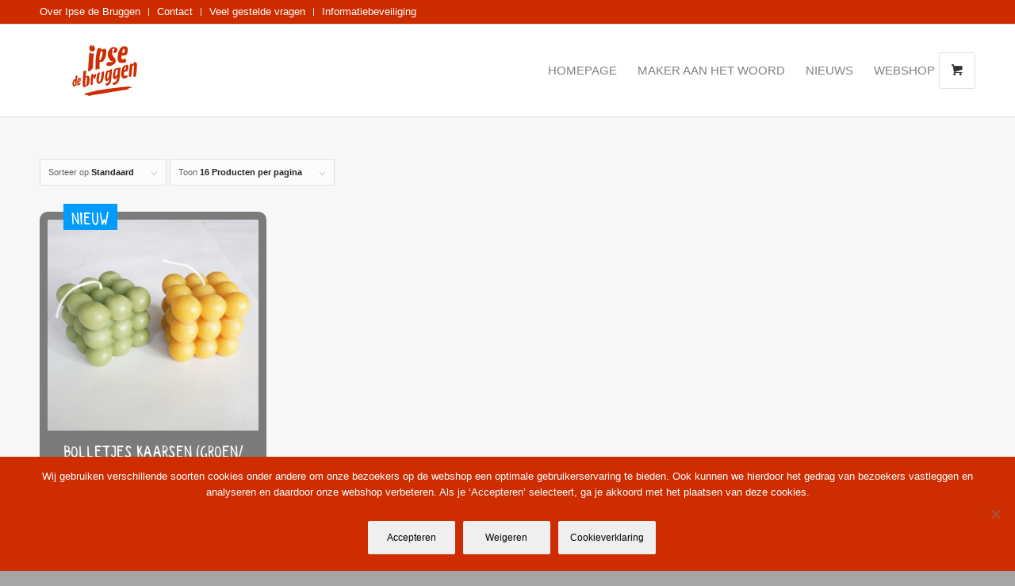

--- FILE ---
content_type: text/html; charset=UTF-8
request_url: https://webshop.ipsedebruggen.nl/product-tag/wax/
body_size: 27641
content:
<!DOCTYPE html>
<html lang="nl-NL" class="html_stretched responsive av-preloader-disabled  html_header_top html_logo_left html_main_nav_header html_menu_right html_large html_header_sticky html_header_shrinking html_header_topbar_active html_mobile_menu_phone html_header_searchicon html_content_align_center html_header_unstick_top_disabled html_header_stretch_disabled html_av-overlay-side html_av-overlay-side-classic html_av-submenu-noclone html_entry_id_46668 html_visible_cart av-cookies-no-cookie-consent av-default-lightbox av-no-preview html_text_menu_active av-mobile-menu-switch-default">
<head>
<meta charset="UTF-8" />
<script type="text/javascript">
/* <![CDATA[ */
var gform;gform||(document.addEventListener("gform_main_scripts_loaded",function(){gform.scriptsLoaded=!0}),document.addEventListener("gform/theme/scripts_loaded",function(){gform.themeScriptsLoaded=!0}),window.addEventListener("DOMContentLoaded",function(){gform.domLoaded=!0}),gform={domLoaded:!1,scriptsLoaded:!1,themeScriptsLoaded:!1,isFormEditor:()=>"function"==typeof InitializeEditor,callIfLoaded:function(o){return!(!gform.domLoaded||!gform.scriptsLoaded||!gform.themeScriptsLoaded&&!gform.isFormEditor()||(gform.isFormEditor()&&console.warn("The use of gform.initializeOnLoaded() is deprecated in the form editor context and will be removed in Gravity Forms 3.1."),o(),0))},initializeOnLoaded:function(o){gform.callIfLoaded(o)||(document.addEventListener("gform_main_scripts_loaded",()=>{gform.scriptsLoaded=!0,gform.callIfLoaded(o)}),document.addEventListener("gform/theme/scripts_loaded",()=>{gform.themeScriptsLoaded=!0,gform.callIfLoaded(o)}),window.addEventListener("DOMContentLoaded",()=>{gform.domLoaded=!0,gform.callIfLoaded(o)}))},hooks:{action:{},filter:{}},addAction:function(o,r,e,t){gform.addHook("action",o,r,e,t)},addFilter:function(o,r,e,t){gform.addHook("filter",o,r,e,t)},doAction:function(o){gform.doHook("action",o,arguments)},applyFilters:function(o){return gform.doHook("filter",o,arguments)},removeAction:function(o,r){gform.removeHook("action",o,r)},removeFilter:function(o,r,e){gform.removeHook("filter",o,r,e)},addHook:function(o,r,e,t,n){null==gform.hooks[o][r]&&(gform.hooks[o][r]=[]);var d=gform.hooks[o][r];null==n&&(n=r+"_"+d.length),gform.hooks[o][r].push({tag:n,callable:e,priority:t=null==t?10:t})},doHook:function(r,o,e){var t;if(e=Array.prototype.slice.call(e,1),null!=gform.hooks[r][o]&&((o=gform.hooks[r][o]).sort(function(o,r){return o.priority-r.priority}),o.forEach(function(o){"function"!=typeof(t=o.callable)&&(t=window[t]),"action"==r?t.apply(null,e):e[0]=t.apply(null,e)})),"filter"==r)return e[0]},removeHook:function(o,r,t,n){var e;null!=gform.hooks[o][r]&&(e=(e=gform.hooks[o][r]).filter(function(o,r,e){return!!(null!=n&&n!=o.tag||null!=t&&t!=o.priority)}),gform.hooks[o][r]=e)}});
/* ]]> */
</script>

<meta name="robots" content="noindex, follow" />


<!-- mobile setting -->
<meta name="viewport" content="width=device-width, initial-scale=1">

<!-- Scripts/CSS and wp_head hook -->
				<script>document.documentElement.className = document.documentElement.className + ' yes-js js_active js'</script>
			<title>wax Archieven  - Ipse de Bruggen webshop</title>
<meta name='robots' content='max-image-preview:large' />
	<style>img:is([sizes="auto" i], [sizes^="auto," i]) { contain-intrinsic-size: 3000px 1500px }</style>
	<style type="text/css">@font-face { font-family: 'star'; src: url('https://webshop.ipsedebruggen.nl/wp-content/plugins/woocommerce/assets/fonts/star.eot'); src: url('https://webshop.ipsedebruggen.nl/wp-content/plugins/woocommerce/assets/fonts/star.eot?#iefix') format('embedded-opentype'), 	  url('https://webshop.ipsedebruggen.nl/wp-content/plugins/woocommerce/assets/fonts/star.woff') format('woff'), 	  url('https://webshop.ipsedebruggen.nl/wp-content/plugins/woocommerce/assets/fonts/star.ttf') format('truetype'), 	  url('https://webshop.ipsedebruggen.nl/wp-content/plugins/woocommerce/assets/fonts/star.svg#star') format('svg'); font-weight: normal; font-style: normal;  } @font-face { font-family: 'WooCommerce'; src: url('https://webshop.ipsedebruggen.nl/wp-content/plugins/woocommerce/assets/fonts/WooCommerce.eot'); src: url('https://webshop.ipsedebruggen.nl/wp-content/plugins/woocommerce/assets/fonts/WooCommerce.eot?#iefix') format('embedded-opentype'), 	  url('https://webshop.ipsedebruggen.nl/wp-content/plugins/woocommerce/assets/fonts/WooCommerce.woff') format('woff'), 	  url('https://webshop.ipsedebruggen.nl/wp-content/plugins/woocommerce/assets/fonts/WooCommerce.ttf') format('truetype'), 	  url('https://webshop.ipsedebruggen.nl/wp-content/plugins/woocommerce/assets/fonts/WooCommerce.svg#WooCommerce') format('svg'); font-weight: normal; font-style: normal;  } </style><link rel='dns-prefetch' href='//www.google.com' />
<link href='//hb.wpmucdn.com' rel='preconnect' />
<link rel="alternate" type="application/rss+xml" title="Ipse de Bruggen webshop &raquo; feed" href="https://webshop.ipsedebruggen.nl/feed/" />
<link rel="alternate" type="application/rss+xml" title="Ipse de Bruggen webshop &raquo; reacties feed" href="https://webshop.ipsedebruggen.nl/comments/feed/" />
<link rel="alternate" type="application/rss+xml" title="Ipse de Bruggen webshop &raquo; wax Tag feed" href="https://webshop.ipsedebruggen.nl/product-tag/wax/feed/" />

<!-- google webfont font replacement -->

			<script type='text/javascript'>

				(function() {

					/*	check if webfonts are disabled by user setting via cookie - or user must opt in.	*/
					var html = document.getElementsByTagName('html')[0];
					var cookie_check = html.className.indexOf('av-cookies-needs-opt-in') >= 0 || html.className.indexOf('av-cookies-can-opt-out') >= 0;
					var allow_continue = true;
					var silent_accept_cookie = html.className.indexOf('av-cookies-user-silent-accept') >= 0;

					if( cookie_check && ! silent_accept_cookie )
					{
						if( ! document.cookie.match(/aviaCookieConsent/) || html.className.indexOf('av-cookies-session-refused') >= 0 )
						{
							allow_continue = false;
						}
						else
						{
							if( ! document.cookie.match(/aviaPrivacyRefuseCookiesHideBar/) )
							{
								allow_continue = false;
							}
							else if( ! document.cookie.match(/aviaPrivacyEssentialCookiesEnabled/) )
							{
								allow_continue = false;
							}
							else if( document.cookie.match(/aviaPrivacyGoogleWebfontsDisabled/) )
							{
								allow_continue = false;
							}
						}
					}

					if( allow_continue )
					{
						var f = document.createElement('link');

						f.type 	= 'text/css';
						f.rel 	= 'stylesheet';
						f.href 	= '//fonts.googleapis.com/css?family=Open+Sans:400,600&display=auto';
						f.id 	= 'avia-google-webfont';

						document.getElementsByTagName('head')[0].appendChild(f);
					}
				})();

			</script>
			<link rel='stylesheet' id='sbi_styles-css' href='https://webshop.ipsedebruggen.nl/wp-content/plugins/instagram-feed/css/sbi-styles.min.css' type='text/css' media='all' />
<link rel='stylesheet' id='wp-block-library-css' href='https://webshop.ipsedebruggen.nl/wp-includes/css/dist/block-library/style.min.css' type='text/css' media='all' />
<style id='classic-theme-styles-inline-css' type='text/css'>
/*! This file is auto-generated */
.wp-block-button__link{color:#fff;background-color:#32373c;border-radius:9999px;box-shadow:none;text-decoration:none;padding:calc(.667em + 2px) calc(1.333em + 2px);font-size:1.125em}.wp-block-file__button{background:#32373c;color:#fff;text-decoration:none}
</style>
<link rel='stylesheet' id='jquery-selectBox-css' href='https://webshop.ipsedebruggen.nl/wp-content/plugins/yith-woocommerce-wishlist/assets/css/jquery.selectBox.css' type='text/css' media='all' />
<link rel='stylesheet' id='woocommerce_prettyPhoto_css-css' href='//webshop.ipsedebruggen.nl/wp-content/plugins/woocommerce/assets/css/prettyPhoto.css' type='text/css' media='all' />
<link rel='stylesheet' id='yith-wcwl-main-css' href='https://webshop.ipsedebruggen.nl/wp-content/plugins/yith-woocommerce-wishlist/assets/css/style.css' type='text/css' media='all' />
<style id='yith-wcwl-main-inline-css' type='text/css'>
 :root { --rounded-corners-radius: 16px; --add-to-cart-rounded-corners-radius: 16px; --feedback-duration: 3s } 
 :root { --rounded-corners-radius: 16px; --add-to-cart-rounded-corners-radius: 16px; --feedback-duration: 3s } 
</style>
<style id='global-styles-inline-css' type='text/css'>
:root{--wp--preset--aspect-ratio--square: 1;--wp--preset--aspect-ratio--4-3: 4/3;--wp--preset--aspect-ratio--3-4: 3/4;--wp--preset--aspect-ratio--3-2: 3/2;--wp--preset--aspect-ratio--2-3: 2/3;--wp--preset--aspect-ratio--16-9: 16/9;--wp--preset--aspect-ratio--9-16: 9/16;--wp--preset--color--black: #000000;--wp--preset--color--cyan-bluish-gray: #abb8c3;--wp--preset--color--white: #ffffff;--wp--preset--color--pale-pink: #f78da7;--wp--preset--color--vivid-red: #cf2e2e;--wp--preset--color--luminous-vivid-orange: #ff6900;--wp--preset--color--luminous-vivid-amber: #fcb900;--wp--preset--color--light-green-cyan: #7bdcb5;--wp--preset--color--vivid-green-cyan: #00d084;--wp--preset--color--pale-cyan-blue: #8ed1fc;--wp--preset--color--vivid-cyan-blue: #0693e3;--wp--preset--color--vivid-purple: #9b51e0;--wp--preset--gradient--vivid-cyan-blue-to-vivid-purple: linear-gradient(135deg,rgba(6,147,227,1) 0%,rgb(155,81,224) 100%);--wp--preset--gradient--light-green-cyan-to-vivid-green-cyan: linear-gradient(135deg,rgb(122,220,180) 0%,rgb(0,208,130) 100%);--wp--preset--gradient--luminous-vivid-amber-to-luminous-vivid-orange: linear-gradient(135deg,rgba(252,185,0,1) 0%,rgba(255,105,0,1) 100%);--wp--preset--gradient--luminous-vivid-orange-to-vivid-red: linear-gradient(135deg,rgba(255,105,0,1) 0%,rgb(207,46,46) 100%);--wp--preset--gradient--very-light-gray-to-cyan-bluish-gray: linear-gradient(135deg,rgb(238,238,238) 0%,rgb(169,184,195) 100%);--wp--preset--gradient--cool-to-warm-spectrum: linear-gradient(135deg,rgb(74,234,220) 0%,rgb(151,120,209) 20%,rgb(207,42,186) 40%,rgb(238,44,130) 60%,rgb(251,105,98) 80%,rgb(254,248,76) 100%);--wp--preset--gradient--blush-light-purple: linear-gradient(135deg,rgb(255,206,236) 0%,rgb(152,150,240) 100%);--wp--preset--gradient--blush-bordeaux: linear-gradient(135deg,rgb(254,205,165) 0%,rgb(254,45,45) 50%,rgb(107,0,62) 100%);--wp--preset--gradient--luminous-dusk: linear-gradient(135deg,rgb(255,203,112) 0%,rgb(199,81,192) 50%,rgb(65,88,208) 100%);--wp--preset--gradient--pale-ocean: linear-gradient(135deg,rgb(255,245,203) 0%,rgb(182,227,212) 50%,rgb(51,167,181) 100%);--wp--preset--gradient--electric-grass: linear-gradient(135deg,rgb(202,248,128) 0%,rgb(113,206,126) 100%);--wp--preset--gradient--midnight: linear-gradient(135deg,rgb(2,3,129) 0%,rgb(40,116,252) 100%);--wp--preset--font-size--small: 13px;--wp--preset--font-size--medium: 20px;--wp--preset--font-size--large: 36px;--wp--preset--font-size--x-large: 42px;--wp--preset--spacing--20: 0.44rem;--wp--preset--spacing--30: 0.67rem;--wp--preset--spacing--40: 1rem;--wp--preset--spacing--50: 1.5rem;--wp--preset--spacing--60: 2.25rem;--wp--preset--spacing--70: 3.38rem;--wp--preset--spacing--80: 5.06rem;--wp--preset--shadow--natural: 6px 6px 9px rgba(0, 0, 0, 0.2);--wp--preset--shadow--deep: 12px 12px 50px rgba(0, 0, 0, 0.4);--wp--preset--shadow--sharp: 6px 6px 0px rgba(0, 0, 0, 0.2);--wp--preset--shadow--outlined: 6px 6px 0px -3px rgba(255, 255, 255, 1), 6px 6px rgba(0, 0, 0, 1);--wp--preset--shadow--crisp: 6px 6px 0px rgba(0, 0, 0, 1);}:where(.is-layout-flex){gap: 0.5em;}:where(.is-layout-grid){gap: 0.5em;}body .is-layout-flex{display: flex;}.is-layout-flex{flex-wrap: wrap;align-items: center;}.is-layout-flex > :is(*, div){margin: 0;}body .is-layout-grid{display: grid;}.is-layout-grid > :is(*, div){margin: 0;}:where(.wp-block-columns.is-layout-flex){gap: 2em;}:where(.wp-block-columns.is-layout-grid){gap: 2em;}:where(.wp-block-post-template.is-layout-flex){gap: 1.25em;}:where(.wp-block-post-template.is-layout-grid){gap: 1.25em;}.has-black-color{color: var(--wp--preset--color--black) !important;}.has-cyan-bluish-gray-color{color: var(--wp--preset--color--cyan-bluish-gray) !important;}.has-white-color{color: var(--wp--preset--color--white) !important;}.has-pale-pink-color{color: var(--wp--preset--color--pale-pink) !important;}.has-vivid-red-color{color: var(--wp--preset--color--vivid-red) !important;}.has-luminous-vivid-orange-color{color: var(--wp--preset--color--luminous-vivid-orange) !important;}.has-luminous-vivid-amber-color{color: var(--wp--preset--color--luminous-vivid-amber) !important;}.has-light-green-cyan-color{color: var(--wp--preset--color--light-green-cyan) !important;}.has-vivid-green-cyan-color{color: var(--wp--preset--color--vivid-green-cyan) !important;}.has-pale-cyan-blue-color{color: var(--wp--preset--color--pale-cyan-blue) !important;}.has-vivid-cyan-blue-color{color: var(--wp--preset--color--vivid-cyan-blue) !important;}.has-vivid-purple-color{color: var(--wp--preset--color--vivid-purple) !important;}.has-black-background-color{background-color: var(--wp--preset--color--black) !important;}.has-cyan-bluish-gray-background-color{background-color: var(--wp--preset--color--cyan-bluish-gray) !important;}.has-white-background-color{background-color: var(--wp--preset--color--white) !important;}.has-pale-pink-background-color{background-color: var(--wp--preset--color--pale-pink) !important;}.has-vivid-red-background-color{background-color: var(--wp--preset--color--vivid-red) !important;}.has-luminous-vivid-orange-background-color{background-color: var(--wp--preset--color--luminous-vivid-orange) !important;}.has-luminous-vivid-amber-background-color{background-color: var(--wp--preset--color--luminous-vivid-amber) !important;}.has-light-green-cyan-background-color{background-color: var(--wp--preset--color--light-green-cyan) !important;}.has-vivid-green-cyan-background-color{background-color: var(--wp--preset--color--vivid-green-cyan) !important;}.has-pale-cyan-blue-background-color{background-color: var(--wp--preset--color--pale-cyan-blue) !important;}.has-vivid-cyan-blue-background-color{background-color: var(--wp--preset--color--vivid-cyan-blue) !important;}.has-vivid-purple-background-color{background-color: var(--wp--preset--color--vivid-purple) !important;}.has-black-border-color{border-color: var(--wp--preset--color--black) !important;}.has-cyan-bluish-gray-border-color{border-color: var(--wp--preset--color--cyan-bluish-gray) !important;}.has-white-border-color{border-color: var(--wp--preset--color--white) !important;}.has-pale-pink-border-color{border-color: var(--wp--preset--color--pale-pink) !important;}.has-vivid-red-border-color{border-color: var(--wp--preset--color--vivid-red) !important;}.has-luminous-vivid-orange-border-color{border-color: var(--wp--preset--color--luminous-vivid-orange) !important;}.has-luminous-vivid-amber-border-color{border-color: var(--wp--preset--color--luminous-vivid-amber) !important;}.has-light-green-cyan-border-color{border-color: var(--wp--preset--color--light-green-cyan) !important;}.has-vivid-green-cyan-border-color{border-color: var(--wp--preset--color--vivid-green-cyan) !important;}.has-pale-cyan-blue-border-color{border-color: var(--wp--preset--color--pale-cyan-blue) !important;}.has-vivid-cyan-blue-border-color{border-color: var(--wp--preset--color--vivid-cyan-blue) !important;}.has-vivid-purple-border-color{border-color: var(--wp--preset--color--vivid-purple) !important;}.has-vivid-cyan-blue-to-vivid-purple-gradient-background{background: var(--wp--preset--gradient--vivid-cyan-blue-to-vivid-purple) !important;}.has-light-green-cyan-to-vivid-green-cyan-gradient-background{background: var(--wp--preset--gradient--light-green-cyan-to-vivid-green-cyan) !important;}.has-luminous-vivid-amber-to-luminous-vivid-orange-gradient-background{background: var(--wp--preset--gradient--luminous-vivid-amber-to-luminous-vivid-orange) !important;}.has-luminous-vivid-orange-to-vivid-red-gradient-background{background: var(--wp--preset--gradient--luminous-vivid-orange-to-vivid-red) !important;}.has-very-light-gray-to-cyan-bluish-gray-gradient-background{background: var(--wp--preset--gradient--very-light-gray-to-cyan-bluish-gray) !important;}.has-cool-to-warm-spectrum-gradient-background{background: var(--wp--preset--gradient--cool-to-warm-spectrum) !important;}.has-blush-light-purple-gradient-background{background: var(--wp--preset--gradient--blush-light-purple) !important;}.has-blush-bordeaux-gradient-background{background: var(--wp--preset--gradient--blush-bordeaux) !important;}.has-luminous-dusk-gradient-background{background: var(--wp--preset--gradient--luminous-dusk) !important;}.has-pale-ocean-gradient-background{background: var(--wp--preset--gradient--pale-ocean) !important;}.has-electric-grass-gradient-background{background: var(--wp--preset--gradient--electric-grass) !important;}.has-midnight-gradient-background{background: var(--wp--preset--gradient--midnight) !important;}.has-small-font-size{font-size: var(--wp--preset--font-size--small) !important;}.has-medium-font-size{font-size: var(--wp--preset--font-size--medium) !important;}.has-large-font-size{font-size: var(--wp--preset--font-size--large) !important;}.has-x-large-font-size{font-size: var(--wp--preset--font-size--x-large) !important;}
:where(.wp-block-post-template.is-layout-flex){gap: 1.25em;}:where(.wp-block-post-template.is-layout-grid){gap: 1.25em;}
:where(.wp-block-columns.is-layout-flex){gap: 2em;}:where(.wp-block-columns.is-layout-grid){gap: 2em;}
:root :where(.wp-block-pullquote){font-size: 1.5em;line-height: 1.6;}
</style>
<link rel='stylesheet' id='cookie-notice-front-css' href='https://webshop.ipsedebruggen.nl/wp-content/plugins/cookie-notice/css/front.min.css' type='text/css' media='all' />
<style id='woocommerce-inline-inline-css' type='text/css'>
.woocommerce form .form-row .required { visibility: visible; }
</style>
<link rel='stylesheet' id='brands-styles-css' href='https://webshop.ipsedebruggen.nl/wp-content/plugins/woocommerce/assets/css/brands.css' type='text/css' media='all' />
<link rel='stylesheet' id='cwginstock_frontend_css-css' href='https://webshop.ipsedebruggen.nl/wp-content/plugins/back-in-stock-notifier-for-woocommerce/assets/css/frontend.min.css' type='text/css' media='' />
<link rel='stylesheet' id='cwginstock_bootstrap-css' href='https://webshop.ipsedebruggen.nl/wp-content/plugins/back-in-stock-notifier-for-woocommerce/assets/css/bootstrap.min.css' type='text/css' media='' />
<link rel='stylesheet' id='avia-merged-styles-css' href='https://webshop.ipsedebruggen.nl/wp-content/uploads/dynamic_avia/avia-merged-styles-72100cb8cfd2b7c4bfb887b19b9bcbef---691efed03b33f.css' type='text/css' media='all' />
<script type="text/javascript" src="https://webshop.ipsedebruggen.nl/wp-includes/js/jquery/jquery.min.js" id="jquery-core-js"></script>
<script type="text/javascript" src="https://webshop.ipsedebruggen.nl/wp-includes/js/jquery/jquery-migrate.min.js" id="jquery-migrate-js"></script>
<script type="text/javascript" id="cookie-notice-front-js-before">
/* <![CDATA[ */
var cnArgs = {"ajaxUrl":"https:\/\/webshop.ipsedebruggen.nl\/wp-admin\/admin-ajax.php","nonce":"cb7b8cd8d7","hideEffect":"fade","position":"bottom","onScroll":false,"onScrollOffset":100,"onClick":false,"cookieName":"cookie_notice_accepted","cookieTime":2592000,"cookieTimeRejected":2592000,"globalCookie":false,"redirection":false,"cache":false,"revokeCookies":false,"revokeCookiesOpt":"automatic"};
/* ]]> */
</script>
<script type="text/javascript" src="https://webshop.ipsedebruggen.nl/wp-content/plugins/cookie-notice/js/front.min.js" id="cookie-notice-front-js"></script>
<script type="text/javascript" src="https://webshop.ipsedebruggen.nl/wp-content/plugins/woocommerce/assets/js/jquery-blockui/jquery.blockUI.min.js" id="jquery-blockui-js" data-wp-strategy="defer"></script>
<script type="text/javascript" id="wc-add-to-cart-js-extra">
/* <![CDATA[ */
var wc_add_to_cart_params = {"ajax_url":"\/wp-admin\/admin-ajax.php","wc_ajax_url":"\/?wc-ajax=%%endpoint%%","i18n_view_cart":"Bekijk winkelwagen","cart_url":"https:\/\/webshop.ipsedebruggen.nl\/mijn-account\/winkelwagen\/","is_cart":"","cart_redirect_after_add":"no"};
/* ]]> */
</script>
<script type="text/javascript" src="https://webshop.ipsedebruggen.nl/wp-content/plugins/woocommerce/assets/js/frontend/add-to-cart.min.js" id="wc-add-to-cart-js" defer="defer" data-wp-strategy="defer"></script>
<script type="text/javascript" src="https://webshop.ipsedebruggen.nl/wp-content/plugins/woocommerce/assets/js/js-cookie/js.cookie.min.js" id="js-cookie-js" defer="defer" data-wp-strategy="defer"></script>
<script type="text/javascript" id="woocommerce-js-extra">
/* <![CDATA[ */
var woocommerce_params = {"ajax_url":"\/wp-admin\/admin-ajax.php","wc_ajax_url":"\/?wc-ajax=%%endpoint%%","i18n_password_show":"Wachtwoord weergeven","i18n_password_hide":"Wachtwoord verbergen"};
/* ]]> */
</script>
<script type="text/javascript" src="https://webshop.ipsedebruggen.nl/wp-content/plugins/woocommerce/assets/js/frontend/woocommerce.min.js" id="woocommerce-js" defer="defer" data-wp-strategy="defer"></script>
<script type="text/javascript" id="enhanced-ecommerce-google-analytics-js-extra">
/* <![CDATA[ */
var ConvAioGlobal = {"nonce":"a8dafec76c"};
/* ]]> */
</script>
<script data-cfasync="false" data-no-optimize="1" data-pagespeed-no-defer type="text/javascript" src="https://webshop.ipsedebruggen.nl/wp-content/plugins/enhanced-e-commerce-for-woocommerce-store/public/js/con-gtm-google-analytics.js" id="enhanced-ecommerce-google-analytics-js"></script>
<script data-cfasync="false" data-no-optimize="1" data-pagespeed-no-defer type="text/javascript" id="enhanced-ecommerce-google-analytics-js-after">
/* <![CDATA[ */
tvc_smd={"tvc_wcv":"10.1.2","tvc_wpv":"6.8.3","tvc_eev":"7.2.10","tvc_cnf":{"t_cg":"","t_ec":"","t_ee":"on","t_df":"","t_gUser":"1","t_UAen":"on","t_thr":"6","t_IPA":"1","t_PrivacyPolicy":"1"},"tvc_sub_data":{"sub_id":"53126","cu_id":"45268","pl_id":"1","ga_tra_option":"","ga_property_id":"","ga_measurement_id":"","ga_ads_id":"","ga_gmc_id":"","ga_gmc_id_p":"","op_gtag_js":"0","op_en_e_t":"0","op_rm_t_t":"0","op_dy_rm_t_t":"0","op_li_ga_wi_ads":"0","gmc_is_product_sync":"0","gmc_is_site_verified":"0","gmc_is_domain_claim":"0","gmc_product_count":"0","fb_pixel_id":"","tracking_method":"","user_gtm_id":""}};
/* ]]> */
</script>
<link rel="https://api.w.org/" href="https://webshop.ipsedebruggen.nl/wp-json/" /><link rel="alternate" title="JSON" type="application/json" href="https://webshop.ipsedebruggen.nl/wp-json/wp/v2/product_tag/428" /><link rel="EditURI" type="application/rsd+xml" title="RSD" href="https://webshop.ipsedebruggen.nl/xmlrpc.php?rsd" />
<meta name="generator" content="WordPress 6.8.3" />
<meta name="generator" content="WooCommerce 10.1.2" />
<link rel="profile" href="http://gmpg.org/xfn/11" />
<link rel="alternate" type="application/rss+xml" title="Ipse de Bruggen webshop RSS2 Feed" href="https://webshop.ipsedebruggen.nl/feed/" />
<link rel="pingback" href="https://webshop.ipsedebruggen.nl/xmlrpc.php" />
<!--[if lt IE 9]><script src="https://webshop.ipsedebruggen.nl/wp-content/themes/webshopidb/js/html5shiv.js"></script><![endif]-->
<link rel="icon" href="https://webshop.ipsedebruggen.nl/wp-content/uploads/2019/03/cropped-42983-favicon-512x512-1.png" type="image/png">
	<noscript><style>.woocommerce-product-gallery{ opacity: 1 !important; }</style></noscript>
						<!-- Google Analytics tracking code output by Beehive Analytics Pro -->
						<script async src="https://www.googletagmanager.com/gtag/js?id=G-KE9P7VLNY8&l=beehiveDataLayer"></script>
		<script>
						window.beehiveDataLayer = window.beehiveDataLayer || [];
			function beehive_ga() {beehiveDataLayer.push(arguments);}
			beehive_ga('js', new Date())
						beehive_ga('config', 'G-KE9P7VLNY8', {
				'anonymize_ip': false,
				'allow_google_signals': false,
			})
					</script>
		<!-- SEO meta tags powered by SmartCrawl https://wpmudev.com/project/smartcrawl-wordpress-seo/ -->
<link rel="canonical" href="https://webshop.ipsedebruggen.nl/product-tag/wax/" />
<script type="application/ld+json">{"@context":"https:\/\/schema.org","@graph":[{"@type":"Organization","@id":"https:\/\/webshop.ipsedebruggen.nl\/#schema-publishing-organization","url":"https:\/\/webshop.ipsedebruggen.nl","name":"Ipse de Bruggen","logo":{"@type":"ImageObject","@id":"https:\/\/webshop.ipsedebruggen.nl\/#schema-organization-logo","url":"https:webshop.ipsedebruggen.nl\/wp-content\/uploads\/2016\/03\/ipse-de-bruggen-logo.jpg","height":60,"width":60}},{"@type":"WebSite","@id":"https:\/\/webshop.ipsedebruggen.nl\/#schema-website","url":"https:\/\/webshop.ipsedebruggen.nl","name":"Ipse de Bruggen webshop","encoding":"UTF-8","potentialAction":{"@type":"SearchAction","target":"https:\/\/webshop.ipsedebruggen.nl\/search\/{search_term_string}\/","query-input":"required name=search_term_string"}},{"@type":"CollectionPage","@id":"https:\/\/webshop.ipsedebruggen.nl\/product-tag\/wax\/#schema-webpage","isPartOf":{"@id":"https:\/\/webshop.ipsedebruggen.nl\/#schema-website"},"publisher":{"@id":"https:\/\/webshop.ipsedebruggen.nl\/#schema-publishing-organization"},"url":"https:\/\/webshop.ipsedebruggen.nl\/product-tag\/wax\/","mainEntity":{"@type":"ItemList","itemListElement":[{"@type":"ListItem","position":"1","url":"https:\/\/webshop.ipsedebruggen.nl\/product\/bolletjes-kaarsen-groen-geel\/"}]}},{"@type":"BreadcrumbList","@id":"https:\/\/webshop.ipsedebruggen.nl\/product-tag\/wax?product_tag=wax\/#breadcrumb","itemListElement":[{"@type":"ListItem","position":1,"name":"Home","item":"https:\/\/webshop.ipsedebruggen.nl"},{"@type":"ListItem","position":2,"name":"Webshop","item":"https:\/\/webshop.ipsedebruggen.nl\/webshop\/"},{"@type":"ListItem","position":3,"name":"wax"}]}]}</script>
<meta property="og:type" content="object" />
<meta property="og:url" content="https://webshop.ipsedebruggen.nl/product-tag/wax/" />
<meta property="og:title" content="wax Archieven - Ipse de Bruggen webshop" />
<meta name="twitter:card" content="summary" />
<meta name="twitter:title" content="wax Archieven - Ipse de Bruggen webshop" />
<!-- /SEO -->
        <script data-cfasync="false" data-no-optimize="1" data-pagespeed-no-defer>
            var tvc_lc = 'EUR';
        </script>
        <script data-cfasync="false" data-no-optimize="1" data-pagespeed-no-defer>
            var tvc_lc = 'EUR';
        </script>
<script data-cfasync="false" data-pagespeed-no-defer>
      window.dataLayer = window.dataLayer || [];
      dataLayer.push({"event":"begin_datalayer","cov_remarketing":false,"conv_track_email":"1","conv_track_phone":"1","conv_track_address":"1","conv_track_page_scroll":"1","conv_track_file_download":"1","conv_track_author":"1","conv_track_signup":"1","conv_track_signin":"1"});
    </script>    <!-- Google Tag Manager by Conversios-->
    <script>
      (function(w, d, s, l, i) {
        w[l] = w[l] || [];
        w[l].push({
          'gtm.start': new Date().getTime(),
          event: 'gtm.js'
        });
        var f = d.getElementsByTagName(s)[0],
          j = d.createElement(s),
          dl = l != 'dataLayer' ? '&l=' + l : '';
        j.async = true;
        j.src =
          'https://www.googletagmanager.com/gtm.js?id=' + i + dl;
        f.parentNode.insertBefore(j, f);
      })(window, document, 'script', 'dataLayer', 'GTM-K7X94DG');
    </script>
    <!-- End Google Tag Manager -->
    <!-- Google Tag Manager (noscript) -->
    <noscript><iframe src="https://www.googletagmanager.com/ns.html?id=GTM-K7X94DG" height="0" width="0" style="display:none;visibility:hidden"></iframe></noscript>
    <!-- End Google Tag Manager (noscript) -->
      <script>
      (window.gaDevIds = window.gaDevIds || []).push('5CDcaG');
    </script>
          <script data-cfasync="false" data-no-optimize="1" data-pagespeed-no-defer>
            var tvc_lc = 'EUR';
        </script>
        <script data-cfasync="false" data-no-optimize="1" data-pagespeed-no-defer>
            var tvc_lc = 'EUR';
        </script>
<style type="text/css">.broken_link, a.broken_link {
	text-decoration: line-through;
}</style>
<!-- To speed up the rendering and to display the site as fast as possible to the user we include some styles and scripts for above the fold content inline -->
<script type="text/javascript">'use strict';var avia_is_mobile=!1;if(/Android|webOS|iPhone|iPad|iPod|BlackBerry|IEMobile|Opera Mini/i.test(navigator.userAgent)&&'ontouchstart' in document.documentElement){avia_is_mobile=!0;document.documentElement.className+=' avia_mobile '}
else{document.documentElement.className+=' avia_desktop '};document.documentElement.className+=' js_active ';(function(){var e=['-webkit-','-moz-','-ms-',''],n='';for(var t in e){if(e[t]+'transform' in document.documentElement.style){document.documentElement.className+=' avia_transform ';n=e[t]+'transform'};if(e[t]+'perspective' in document.documentElement.style){document.documentElement.className+=' avia_transform3d '}};if(typeof document.getElementsByClassName=='function'&&typeof document.documentElement.getBoundingClientRect=='function'&&avia_is_mobile==!1){if(n&&window.innerHeight>0){setTimeout(function(){var e=0,o={},a=0,t=document.getElementsByClassName('av-parallax'),i=window.pageYOffset||document.documentElement.scrollTop;for(e=0;e<t.length;e++){t[e].style.top='0px';o=t[e].getBoundingClientRect();a=Math.ceil((window.innerHeight+i-o.top)*0.3);t[e].style[n]='translate(0px, '+a+'px)';t[e].style.top='auto';t[e].className+=' enabled-parallax '}},50)}}})();</script><link rel="icon" href="https://webshop.ipsedebruggen.nl/wp-content/uploads/2019/03/cropped-42983-favicon-512x512-1-32x32.png" sizes="32x32" />
<link rel="icon" href="https://webshop.ipsedebruggen.nl/wp-content/uploads/2019/03/cropped-42983-favicon-512x512-1-192x192.png" sizes="192x192" />
<link rel="apple-touch-icon" href="https://webshop.ipsedebruggen.nl/wp-content/uploads/2019/03/cropped-42983-favicon-512x512-1-180x180.png" />
<meta name="msapplication-TileImage" content="https://webshop.ipsedebruggen.nl/wp-content/uploads/2019/03/cropped-42983-favicon-512x512-1-270x270.png" />
<style type='text/css'>
@font-face {font-family: 'entypo-fontello'; font-weight: normal; font-style: normal; font-display: auto;
src: url('https://webshop.ipsedebruggen.nl/wp-content/themes/webshopidb/config-templatebuilder/avia-template-builder/assets/fonts/entypo-fontello.woff2') format('woff2'),
url('https://webshop.ipsedebruggen.nl/wp-content/themes/webshopidb/config-templatebuilder/avia-template-builder/assets/fonts/entypo-fontello.woff') format('woff'),
url('https://webshop.ipsedebruggen.nl/wp-content/themes/webshopidb/config-templatebuilder/avia-template-builder/assets/fonts/entypo-fontello.ttf') format('truetype'),
url('https://webshop.ipsedebruggen.nl/wp-content/themes/webshopidb/config-templatebuilder/avia-template-builder/assets/fonts/entypo-fontello.svg#entypo-fontello') format('svg'),
url('https://webshop.ipsedebruggen.nl/wp-content/themes/webshopidb/config-templatebuilder/avia-template-builder/assets/fonts/entypo-fontello.eot'),
url('https://webshop.ipsedebruggen.nl/wp-content/themes/webshopidb/config-templatebuilder/avia-template-builder/assets/fonts/entypo-fontello.eot?#iefix') format('embedded-opentype');
} #top .avia-font-entypo-fontello, body .avia-font-entypo-fontello, html body [data-av_iconfont='entypo-fontello']:before{ font-family: 'entypo-fontello'; }
</style>

<!--
Debugging Info for Theme support: 

Theme: enfold
Version: 
Installed: enfold
AviaFramework Version: 5.0
AviaBuilder Version: 4.8
aviaElementManager Version: 1.0.1
- - - - - - - - - - -
ChildTheme: Webshop Ipse de Bruggen
ChildTheme Version: 1.0
ChildTheme Installed: enfold

ML:512-PU:129-PLA:33
WP:6.8.3
Compress: CSS:all theme files - JS:all theme files
Updates: disabled
PLAu:30
-->
</head>

<body id="top" class="archive tax-product_tag term-wax term-428 wp-theme-webshopidb wp-child-theme-webshopidb-child stretched rtl_columns av-curtain-numeric open_sans  theme-webshopidb cookies-not-set woocommerce woocommerce-page woocommerce-no-js avia-responsive-images-support avia-woocommerce-30 av-recaptcha-enabled av-google-badge-hide" itemscope="itemscope" itemtype="https://schema.org/WebPage" >

	    <!-- Google Tag Manager (noscript) conversios -->
    <noscript><iframe src="https://www.googletagmanager.com/ns.html?id=GTM-K7X94DG" height="0" width="0" style="display:none;visibility:hidden"></iframe></noscript>
    <!-- End Google Tag Manager (noscript) conversios -->
    
	<div id='wrap_all'>

	
<header id='header' class='all_colors header_color light_bg_color  av_header_top av_logo_left av_main_nav_header av_menu_right av_large av_header_sticky av_header_shrinking av_header_stretch_disabled av_mobile_menu_phone av_header_searchicon av_header_unstick_top_disabled av_bottom_nav_disabled  av_header_border_disabled'  role="banner" itemscope="itemscope" itemtype="https://schema.org/WPHeader" >

		<div id='header_meta' class='container_wrap container_wrap_meta  av_secondary_left av_extra_header_active av_entry_id_46668'>

			      <div class='container'>
			      <nav class='sub_menu'  role="navigation" itemscope="itemscope" itemtype="https://schema.org/SiteNavigationElement" ><ul role="menu" class="menu" id="avia2-menu"><li role="menuitem" id="menu-item-46566" class="menu-item menu-item-type-post_type menu-item-object-page menu-item-46566"><a href="https://webshop.ipsedebruggen.nl/over-ipse-de-bruggen/">Over Ipse de Bruggen</a></li>
<li role="menuitem" id="menu-item-46567" class="menu-item menu-item-type-post_type menu-item-object-page menu-item-46567"><a href="https://webshop.ipsedebruggen.nl/contact/">Contact</a></li>
<li role="menuitem" id="menu-item-46568" class="menu-item menu-item-type-post_type menu-item-object-page menu-item-46568"><a href="https://webshop.ipsedebruggen.nl/faq/">Veel gestelde vragen</a></li>
<li role="menuitem" id="menu-item-46569" class="menu-item menu-item-type-post_type menu-item-object-page menu-item-46569"><a href="https://webshop.ipsedebruggen.nl/informatiebeveiliging/">Informatiebeveiliging</a></li>
</ul></nav>			      </div>
		</div>

		<div  id='header_main' class='container_wrap container_wrap_logo'>

        <ul  class = 'menu-item cart_dropdown ' data-success='is toegevoegd aan de winkelwagen'><li class='cart_dropdown_first'><a class='cart_dropdown_link' href='https://webshop.ipsedebruggen.nl/mijn-account/winkelwagen/'><span aria-hidden='true' data-av_icon='' data-av_iconfont='entypo-fontello'></span><span class='av-cart-counter '>0</span><span class='avia_hidden_link_text'>Winkelwagen</span></a><!--<span class='cart_subtotal'><span class="woocommerce-Price-amount amount"><bdi><span class="woocommerce-Price-currencySymbol">&euro;</span>&nbsp;0,00</bdi></span></span>--><div class='dropdown_widget dropdown_widget_cart'><div class='avia-arrow'></div><div class="widget_shopping_cart_content"></div></div></li></ul><div class='container av-logo-container'><div class='inner-container'><span class='logo avia-svg-logo'><a href='https://webshop.ipsedebruggen.nl/' class='av-contains-svg'><svg version="1.1" id="logo" xmlns="http://www.w3.org/2000/svg" xmlns:xlink="http://www.w3.org/1999/xlink" x="0px" y="0px"
	 viewBox="0 0 1190.55 841.89" style="enable-background:new 0 0 1190.55 841.89;" xml:space="preserve" preserveAspectRatio="xMinYMid meet">
<style type="text/css">
	.st0{fill:none;}
	.st1{fill-rule:evenodd;clip-rule:evenodd;fill:#CD2D00;}
</style>
<g>
	<rect x="240.94" y="66.61" class="st0" width="708.66" height="708.66"/>
	<path class="st1" d="M444.21,653.21c1.07-2.46,2-4.58,3.24-7.44c-12.29-2.1-25.76,0.53-37.25-3.75c1.29-6.6,6-11.05,14.46-13.67
		c24.81-7.67,50.23-14.05,76.61-18.29c3.18-0.51,5.95-0.9,8.14-3.1c1.81-1.81,5.41-2.39,8.7-2.9
		c78.77-12.07,157.57-24.07,237.16-32.65c20.93-2.27,42.08-3.52,63.19-4.43c3.9-0.17,7.4,0.53,9.92,1.34
		c2.61,2.1,0.05,3.72,0.49,5.32c5.57,1.39,12.52,0.2,16.85,3.61c-0.35,1.94-2.08,2.42-4.09,2.53c-3.79,0.2-7.58,0.3-11.37,0.47
		c-2.42,0.1-5.22-0.32-7.18,0.74c-7.4,3.97-16.43,5.72-25.97,9.35c7.74,0.86,13.78-1.15,20.13-0.57c-1.05,3.6-5.34,3.57-8.8,4.09
		c-19.97,2.98-39.93,6.11-59.98,8.76c-53.02,7.02-105.13,16.96-157.47,26.16c-23.25,4.08-46.48,8.25-70.17,10.93
		c-23.14,2.62-45.28,8.45-67.87,12.83C450.42,653.03,447.94,654.01,444.21,653.21z M529.8,225.47
		c-2.28,2.88-15.43,52.38-17.15,99.06c-1.02,27.72-0.53,53.46-0.47,80.81c0.05,19.67,8.79-0.28,16.9,2.2
		c6.24,1.91,9.83-5.53,15.27-2.53c6.62,3.67,5.01-5.04,4.41-10c-1.46-11.99-0.63-23.32-0.32-35.39c0.3-10.96-1.34-18.82,11.8-19.2
		c4.39-0.14,3.44,4.03,9.13,2c6.78-2.39,11.66-7.01,16.04-12.72c3.63-4.73,14.09-20.67,18.91-37.74
		c6.27-22.21,6.59-46.22,6.52-48.68c-0.16-5.34-0.92-10.75-3.39-13.6c-2.52-5.8-5.59-1.78-6.89-4.24
		c-3.47-6.54-8.42-3.68-14.68-2.58c-5.67,0.99-18.64,11.23-23.66,5.17c-2.3-2.77,4.72-5.73,3.91-8.44
		c-1.52-5.13-9.74-3.75-13.08-3.45C539.84,217.33,537.12,210.97,529.8,225.47C529.64,225.67,532.34,220.42,529.8,225.47z
		 M575.45,265.05c-1.41,13.62-3.79,24.78-9.03,37.29c-5.08,8.74-4.6,21.02-14.74,25.67c0.09-1.3-4.74,0.51-4.51-5.74
		c0.12-3.36,1.06-33.99,5.51-52.34c4.46-18.35,10.99-26.85,16.18-26.66C579.49,243.67,575.73,263.96,575.45,265.05
		C575.41,265.44,576.56,260.66,575.45,265.05z M611.85,353.86c-0.57,0.22-2,10.81-1.22,12.89c3.23,8.69,11.27,10.95,19.23,8.89
		c-0.53,0.08-3.04,4.6,0,4.67c2.95,1.66,7.04,0.18,10.05-0.3c8.93-1.44,16.47-3.41,24.8-7.75c14.36-7.49,37.48-25.26,32.41-45.66
		c-2.05-5.3-4.9-10.33-8.08-15.22c-5.19-8-18.62-21.16-23.42-34.66c-3.81-10.73,0.3-22.58,0.67-25.8
		c1.49-13.07,2.21-27.24-7.46-16.26c3.58-12.35,16.45-11.96,25.19-17.06c3.63,14.22-7.85,28.07-7.6,41.96
		c1.15,0.46,2.1,0.12,2.87-1.02c-3.34,6.52,10.34,3.06,11.8,2.32c4.53-2.32,6.44-5.49,9.73-9.14c0.9,6.65,6.55-4.24,6.95-5.07
		c2.22-4.57,3.79-12.31,3.58-17.13c-1.58-6.06-1.17-13.38-7.29-16.44c-3.94,0.21-6.06-3.13-9.32-4.54c-2.7,0.1-5.38-0.03-8.06-0.42
		c-16.42-5.75-27.3-1.88-40.16,11.11c-13.44,13.56-22.56,32.17-23.42,51.98c-0.75,17.51,6.29,35.75,17.13,48.76
		c4,4.79,11.69,14.46,17.94,15.71c5.64,1.13,4.04-3.32,9.92-2.28c8.19,1.43-12.58,9.64-14.61,10.37c-7.27,2.57-14.67,0.05-21.7-2.19
		c-3.68-1.18-6.2-2.4-9.31,0.67c-2.97,2.94,1.09,4.83-0.43,7.92C619.59,355.14,615.78,351.59,611.85,353.86
		C612.45,353.63,612.86,353.28,611.85,353.86z M783.01,327.16c-0.19-0.8,2.8-2.8,2.41-5.45c-1.73-11.76,8.38-8.25,5.25-14.05
		c-3.33,0.31-13.81,9.02-25.86,9.47c-9.18,0.35-16.93-0.55-16.73-12.61c0.08-4.52,0.16-5.71,0.47-9.06
		c1.7-17.94,3.02-12.49,7.12-11.74c7.62,1.39,35.28-4.47,36.21-5.11c11.38-5.07,12.68-30.24,15.08-41.74
		c1.59-7.72-0.84-19-4.61-25.99c-0.25-0.48-6.43-7.89-9.15-9.15c-11.53-5.35-7.39,5.07-9.43,0.28c-4.72-10.9-27.84-0.34-35.2,5.99
		c-2.48,2.13-13.81,12.23-22.64,32.69c-5.51,12.77-12.38,40.42-12.07,62.97c0.27,19.47,7.09,34.59,10.45,39.66
		c2.32,3.53,5.5,8.08,10.17,7.5c2.6-0.32-1.68-4.67-0.26-4.84c1.6-0.93,5.99,2.47,7.66,3.08c6.29,2.33,8.02,1.53,14.64,1.83
		c5.41,0.24,14.53-0.17,21.21-2.62c7.42-2.72,15.55-7.08,14.45-9.06c-5.75-10.43,4.99-13.07,4.05-15.88
		C795.13,320.6,783.64,329.8,783.01,327.16z M771.39,259.76c-2.77,1.25-7.97,1.57-10.81,1.67c-8.52,0.3-1.07-24.37-0.06-29.24
		c1.21-4.23,5.71-11.02,9.11-10.54c5.73,0.81,8.47,4.06,9.2,8.36C780.22,238.22,778.22,256.68,771.39,259.76z M465.63,244.73
		c5.85,5.95,3.59-7.07,8.76-1.81c6.74,6.86,13.35,6.28,21.65-1.43c12.63-11.74,14.99-25.02,5.1-37.22
		c-3.29-5.58-4.6-20.77-10.49-14.31c-4.47,4.91-10.42,12.6-14.26,11.1c-2.53-0.99,11.24-12.4-0.94-12.47
		C451.28,188.75,450.85,229.68,465.63,244.73z M454.42,267.81c-2.61,10.46-9.47,129.02-10.98,145.53
		c-0.47,5.08,0.31,19.61,8.43,16.19c4.22-1.78,5.76-6.57,9.6-9.03c3.38-2.19,7.34-3.09,10.85-4.98c4.45-2.73,5.76-7.9,8.73-11.98
		c0.72-1,1.04,2.23,2.62,0.81c6.86-10.22,4.78-21.46,4.64-33.17c-0.83-20.68,7.39-88.08,6.82-100.59c-0.25-5.38-1.49-8.8-4.6-7.8
		c-5.69,1.84-7.23-0.29-12.93,4.34c-4.16,3.4-5.28-9.62-11.63-10.04C459.26,256.65,456.06,261.21,454.42,267.81z M343.07,496.57
		c-0.21,1.74-0.35,2.92-0.37,3.23l0,0.01c-0.18,2.48-1.17,3.9-1.9,4.94c-0.4,0.57-0.71,1.02-0.75,1.43
		c-0.23,1.43-1.51,29.52-2.31,48.08c-0.09,3.06-0.42,4.38-1.29,5.02c-0.83,0.62-1.77,0.36-2.76,0.09c-1.43-0.39-3.38-0.92-6.24,0.66
		c-0.43,0.23-0.87,1.05-1.3,1.85c-0.94,1.75-2.31,4.29-5.56,4.46c-0.41,0.02-0.84,0-1.31-0.06c-1.73-0.43-3.07-0.24-4.38-0.05
		c-2.4,0.35-4.88,0.7-8.04-2.87c-9.26-10.44-9.98-37.56,3.01-55.58c3.87-5.36,11.27-8.35,15.3-7.44c1.27,0.29,2.2,0.95,2.69,1.9
		c0.53-7.84,1.32-25.42,1.37-26.82c0.06-1.6,0.4-3.89,2.71-5.3l0.23-0.1c0.58-0.18,1.04-0.3,1.4-0.4c0.35-0.09,0.74-0.19,0.82-0.26
		c0.1-0.1,0.28-0.67,0.46-1.23c0.14-0.42,0.31-0.93,0.53-1.58c0.19-0.55,0.68-0.99,1.48-1.36c1.85-0.85,5.72-1.35,7.43-0.69
		C345.77,465.05,346.53,467.68,343.07,496.57z M324.5,515.75c-0.46-0.67-1.2-1.43-2.17-1.38c-0.08,0-0.16,0.01-0.24,0.03
		c-2,0.37-5.01,4.07-6.9,13.28l-0.4,1.93c-1.54,7.22-3.87,18.12,1.87,21.82c1.21,0.78,2.9,1.61,4.07,1.16
		c0.99-0.39,1.72-1.72,2.12-3.86c0.06-0.32,0.15-0.75,0.26-1.29c0.59-2.88,1.82-8.88,2.08-14.35l0.03-0.67
		C325.54,525.91,325.93,517.82,324.5,515.75z M478.31,551.26c0.32-0.62,1.74-1.48,3.01-2.23c2.11-1.27,4.5-2.7,5.49-4.78
		c1.03-2.16,0.73-4.78,0.47-7.1c-0.07-0.62-0.14-1.22-0.18-1.79c-0.39-5.87-0.83-14.74-0.34-21.83c0.1-1.4,0.19-2.7,0.26-3.86
		c0.92-14.4,2.26-22.38,10.52-34.12c-1.15,7.53-2.66,17.71,1.69,20.67c2.04,1.39,4.87,0.99,8.64-1.22l0.25-0.2
		c2.61-2.89,3.01-7.52,3.36-11.61c0.17-2,0.34-3.9,0.73-5.44c0.6-2.34,1.51-4.5,2.47-6.78c0.86-2.04,1.76-4.16,2.39-6.39
		c1.33-4.77,0.34-6.49-1.31-9.34c-0.25-0.43-0.51-0.89-0.8-1.41c-0.76-1.34-1.71-2.07-2.83-2.17c-2.04-0.18-3.68,1.8-4.57,2.87
		c-0.06,0.07-0.11,0.13-0.15,0.19c-7.64,1.27-11.23,7.78-14.4,13.53c-0.09,0.16-0.18,0.33-0.27,0.49c0.79-4.1,1.7-9.42,1.88-13.2
		l0,0c0.06-1.2-0.53-2.37-1.56-3.14c-1-0.75-2.21-0.98-3.25-0.62c-1.76,0.62-2.66,2.25-5.33,1.65c-2.89-0.65-3.14-3.42-7.74-1.81
		c-0.6,0.21-1.09,2.31-1.09,2.31c-0.4,2.27-0.8,4.55-1.21,6.84c-3.51,19.75-7.13,40.18-7.31,60.32c-0.48,9.9-0.72,20.34,0.74,29.68
		c-0.29,3.17,1.33,4.14,2.33,4.43c0.31,0.09,0.65,0.14,1,0.15C473.84,555.39,477.3,553.28,478.31,551.26z M701.26,544.27
		c0.23-1,4.48-1.93,8.09-5.37c4.08-3.88,8.6-9.57,10.55-12.8c3.59-5.98,5.93-12.79,6.7-15.15c6.46-19.76,9.77-65.57,9.44-67.9
		c-0.48-3.32,2.01-15.35,2.52-21.07c0.51-5.72,1.97-24.3,0.92-28.02c-0.72-2.51-1.88-3.19-4.6-1.42c-1.32,0.86-3.21,1.47-5.28,1.56
		c-2.88,0.12-5.64,0.19-7.98,1.27c-1.93,0.88-2.62,4.39-4.58,5.21c-1.22,0.5-1.71-0.8-2.86-1.03c-1.67-0.33-9.91-2.23-17.29,0.41
		c-6.56,2.35-12.4,9.16-12.9,10.68c-1.11,3.35-3.38,6.27-4.59,9.69c-1.4,3.98-2.76,7.98-3.96,12.02
		c-4.05,13.73-5.32,29.91-4.46,44.23c0.64,10.65,3.65,25.59,17.24,24.17c10.33-1.08,11.88-7.92,16.55-14.3
		c0.75-1.03,1.92-7.38,3.98-6.58c1.55,0.62,0.63,6.44,0.36,8.93c-0.76,7.06-4.94,23.35-9.15,29.23
		c-4.99,6.94-11.43,9.91-13.53,10.95c-5.69,2.79-11.73,2.33-17.68,3.83c-3.05,0.77-0.26,4.77,0.26,6.87
		c0.83,3.37-1.22,4.85,3.18,5.49c-0.83-0.21-1.38,3.47-1.61,3.94c-0.31,0.63,2.07,2.34,2.95,2.58c2.23,0.58,4.57,0.18,6.85,0.31
		C684.57,551.83,700.7,546.09,701.26,544.27z M701.82,470c-2.39,1.59-2.05,6.06-6.57,2.81c-2.21-1.59-2.9-4.39-3.09-6.96
		c-0.4-5.12-0.12-10.91,0.24-16.03c0.66-9.82,1.43-19.05,5.82-28.08c1.29-2.66,3.68-8.82,7.1-9.18c1.1-1.15,6.66-3.35,7.91-1.78
		c1.14,1.44,1.88,6.17,1.78,7.96c-0.13,2.66-0.49,7.87-0.93,10.63c-1.31,8.16-0.24,16.49-2.56,24.54
		C709.8,459.89,707.34,465.89,701.82,470z M787.37,376.27c-1.7-1.31-4.33-3.7-7.87-3.63c-2.09,0.04-7.67,4.23-9.1,5.54
		c-1.68,1.54-7.79,7.03-12.56,17.34c-5.09,10.97-8.34,26.58-9.32,34.17c-1.26,9.66-4.91,31.17,0.51,44.41
		c5.64,13.77,13.15,16.53,20.82,18.79c9.99,2.93,22.83-3.93,27.47-7.47c6.42-4.88,2.72-5.96,4.26-8.46
		c0.96-1.55,3.91-5.63,2.89-7.72c-0.53-1.1-1.77-5.32-2.51-5.57c-3.67-1.17-13.13,3.29-15.74,5.64c-1.98,1.02-9.53,2.62-12.81-1.67
		c-6.07-7.97-2.26-20.7-0.3-30.1c0.72-3.45,9.17-4.7,12.14-7.2c1.77-1.56,4.84-2.48,6.05-2.54c2.92-0.16,8.95-0.33,10.46-2.02
		c3.58-4.03,6.52-10.05,7.94-14.79c2.12-7.06,2.89-17.4,2.75-24.46c-0.1-4.92-1.02-11.82-4.7-15.5c-3.11-2.98-7.83-3.96-9.75-3.11
		c-1.11,0.49-5.74,1.87-8.32,4.56C789.51,372.7,788.97,377.56,787.37,376.27z M778.71,419.45c-7.21-1.02-1.48-15.09-1.18-19.82
		c0.28-4.6,3.23-10.95,6.71-13.99c2.03-1.79,4.4,0.14,5.71,1.97c0.72,4.35,0.05,8.02-0.42,12.46
		C788.72,407.61,785.34,415.3,778.71,419.45C777.72,419.3,786.24,414.72,778.71,419.45z M662.05,409.25
		c1.19,2.59,0.35,6.29,0.37,7.37c0.06,3.28-2.14,25.89-4.06,49.81c-1.99,24.77-4.01,48.59-6.56,57.13
		c-2.58,8.63-8.18,22.53-21.94,29.67c-8.19,4.25-14.71,5.55-20.23,5.39c-1.78-2.26-7.38-1.79-5.88-4.58
		c1.19-2.21-2.29-4.35-0.09-5.75c2.73-1.75,0.97-6.79-0.4-6.98c-0.54-0.07-1.44-0.97-1.02-1.18c2.52-1.31,8.05-0.99,11.15-1.69
		c5.01-1.13,11.31-4.91,14.82-8.86c5.96-6.73,7.78-23.66,8.11-32.85c0.11-2.72-2.17,3.01-3.22,5.19
		c-6.76,14.08-19.01,21.35-27.7,11.2c-3.83-4.48-5.55-10.2-6.18-16.32c-0.55-5.21-0.57-21.03,1.54-34.23
		c1.62-10.23,3.75-17.02,5.29-21.1c2.49-1.08,2.99-14.16,10.99-18.67c3.39-1.91,7.55-2.62,8.61-3.39
		c0.11-2.12,14.25,2.34,15.55,3.38c0.31-4.58,1.86-12,7.63-11.25c2.4,0.31,1.05-2.31,2.35-2.45
		C652.62,408.11,661.06,407.11,662.05,409.25z M636.4,457.1c0.39-5.46,6.99-26.9-3.67-23.58c-9.07,2.89-11.95,17.03-13.22,24.94
		c-1.43,8.93-1.92,17.78-1.69,24.16c0.24,6.58,1.77,8.58,2.07,9.31c0.32,0.77,1.95,1.68,1.98,1.97c0.11,1.23,2.65,0.31,3.34,0.93
		c0.81,0.75,2.98-5.04,3.85-6.9c1.52-3.29,2.1-6.2,3.12-9.65C634.36,471,635.49,464.73,636.4,457.1
		C636.48,455.99,635.86,461.61,636.4,457.1z M417.75,422.08c-1.72,0.23-3.68-0.56-5.53-0.29c-1.47,0.52-3.02,2.98-5.12,3.02
		c-1.78,0.02-3.9-6.21-4.46-3.16c-2.17,11.28-7.06,68.91-7.93,97.66c-0.86,28.29,0.09,38.8,0.51,41.46
		c0.31,2.93,0.66,6.64,2.52,9.03c1.36,1.74,4.48,1.71,2.63-0.81c2.27,0.8,4.56,0.9,6.88,0.28c-0.18,1.58-2.91,1.56-2.75,2.04
		c1.61,8.98,27.27-11.7,27.98-11.71c6.82,8.32,17.54-10.45,19.96-20.13c1.95-7.8,8.22-43.35,2.9-61.21
		c-1.28-4.3-5.52-6.54-8.09-7.74c-4.25-2-10.19,1.24-14.85-1.66c-9.23,1.03-10.68,11.62-13.2,10.66c-1.32-0.53,2.39-1.68,2.69-8.16
		c0.92-20.28,5.63-49.11,2.68-51.14C421.47,418.08,420.09,422.03,417.75,422.08z M423.42,555.44c0.04-0.04-4.36,2.65-4.34,2.64
		c-4.31-4.15-2.17-11.34-1.87-16.52c0.53-8.7,1.15-43.14,2.96-50.74c1.42-5.96,4.93-7.41,9.67-9.43c5.81-2.48,2.43,31.32,2.22,33.45
		c-1.32,13.76-1.86,27.73-8.17,40.11C423.31,555.69,424.03,554.23,423.42,555.44z M375.44,536.51c0.53,0.65,0.55,1.26,0.47,1.65
		c-0.67,3.26-3.31,6.25-5.64,8.89c-0.6,0.68-1.18,1.34-1.71,1.98c-2.85,3.47-5.83,4.84-9.6,6.58l-0.6,0.28
		c-1.25,0.57-2.48,0.69-3.47,0.78c-0.59,0.06-1.39,0.13-1.49,0.3c0,0-0.08,1.22-1.19,1.62c-3.37,0.47-8.14-7.72-9.61-19.36
		c-0.01-0.24,0.01-14.02,1.8-23.13c0.55-3.26,2.66-11.21,6.74-18.02l-0.04-0.03c0.14-0.22,3.54-5.47,5.05-7.35
		c1.3-1.61,2.71-1.85,3.49-1.83c3.2-1.96,6.66-2.68,10.28-2.11c1.84,0.28,3.33,1.2,4.44,2.71c4.89,6.69,0.82,23.48,0.34,25.37
		c-1.04,5.16-6.32,7.74-11.18,9.76c-1.76,0.73-3.27,1.01-4.49,1.24c-2.36,0.44-2.99,0.56-3,3.1c-0.04,9.15,1.78,13.36,3.02,13.95
		c0.38-0.06,1.74-0.96,5.49-6.54c0.46-0.7,0.63-0.94,0.76-1.08c0.34-0.52,1.07-1.52,1.91-1.8c0.74-0.24,1.37,0.07,1.88,0.32
		c0.39,0.19,0.8,0.39,1.32,0.44C371.55,534.36,374.33,535.16,375.44,536.51z M356.84,516.58c0.94,0.32,2.33,0.5,3.63,0.21
		c1.15-0.26,2.02-0.82,2.58-1.66c2.72-4.11,2.71-12.46,2.7-12.81v-0.01c0-2.38-0.87-3.5-1.68-3.54c-1.16-0.05-3.24,1.61-3.92,4.75
		c-0.33,1.55-0.95,3.22-1.55,4.83C357.54,511.19,356.46,514.12,356.84,516.58z M523.72,476.49c-3.75,18.87-9.39,49.51,8.24,62.97
		c5.28,4.03,18.12,2.3,23.23-1.22c10.81-7.41,17.85-15.13,21.86-24.49c4.16-9.7,7.31-18.74,10.55-43.54
		c1.88-14.36,3.24-31,3.24-37.8c0.18-1.64-0.21-2.78-1.99-3.84c-1.73-1.02-5.88,0.8-6.17,2.42c-0.21,2.01-7.16,1.85-9.23,1.85
		c-1.94,0-0.73-1.19-4.09,0.34c-1.18,0.55-1.58,2.4-1.66,4.49c-0.09,2.36-1.64,29.65-3.31,42.71c-2.07,16.01-5.32,38.93-18.17,43.32
		c-2.29,0.6-5.36-2.91-5.54-8.03c-0.49-14.27,5.91-51.32,8.32-60.88c0.84-3.29,2.21-6.62,2.45-9.95c0.66-8.96-9.92-6.97-15.79-3.82
		c-9.05,4.85-9.33,24.72-10.61,33.3C524.94,475.09,524.43,473.74,523.72,476.49z M889.9,358.57c0.73,2.48,0.51,5.56,0.57,8.11
		c0.11,4.87,0.08,9.73-0.01,14.6c-0.3,16.87-2,37.14-3.84,53.51c-0.4,3.58-0.48,10.39-1.36,17.64c-0.84,6.89-1.87,13.6-2.83,16.24
		c-1.81,5-5.1,8.78-10.52,9.36c-2.6,0.3-4,0.34-5.18,1.48c-2.97,1.81-4.97-4.27-4.3-6.07c-1.36-1.7-6.25-0.45-6.11-3.87
		c-0.49-4.27,0.99-7.92,1.92-13.19c1.06-6.02,2.95-20.31,3.64-39.11c0.86-23.49,2.52-36.78,2.4-38.37
		c-0.44-5.77,0.29-7.38,0.01-8.62c-4.29,3.45-12.33,8.57-16.15,12.59c-1.22,6.88-2.21,21.92-3.69,38.19
		c-2.06,22.78-3.93,30.02-4.94,47.47c-0.19,3.42-4.47,6.31-6,7.4c-1.02,0.72-0.41,0.79-0.86,2c-0.6,1.62-8.2,3.99-8.62,2.23
		c-0.33-1.38,0.35-4.06-1.6-4.24c-3.17,0.44-6.09,2.21-6.02-0.6c0.11-4.38,0.4-8.75,0.53-13.12c0.11-3.71,0.08-7.26,0.45-10.92
		c0.93-9.56,5.09-51.82,6.56-63.34c0.52-7.03,4.5-24.72,5.05-27.11c0.52-2.22,1.55-4.91,2.49-4.19c4.2,3.15,6.55,1.97,7.78,0.59
		c0.53-0.6,4.21-0.19,5.12,1.53c0.63,1.19,0.03,2.7-0.06,4.35c1.4-0.32,2.21-0.01,2.12,1.74c2.76-2.22,6.15-4.16,8.65-6.67
		c1.32-1.32,2.09-2.55,4.04-2.59c0.42-1.41,0.35-2.84,1.62-3.73c4.76-3.32,5.1-9.96,13.42-10.12c5.88-0.11,6.97,3.06,9.36,7.12
		c0.48,0.8,0.95,1.68,1.6,2.34c0.62,0.63,1.38-0.07,1.96,0.52C888.39,352.99,889.36,356.68,889.9,358.57
		C891.19,362.92,889.73,357.94,889.9,358.57z"/>
</g>
</svg></a></span><nav class='main_menu' data-selectname='Selecteer een pagina'  role="navigation" itemscope="itemscope" itemtype="https://schema.org/SiteNavigationElement" ><div class="avia-menu av-main-nav-wrap"><ul role="menu" class="menu av-main-nav" id="avia-menu"><li role="menuitem" id="menu-item-46555" class="menu-item menu-item-type-post_type menu-item-object-page menu-item-home menu-item-top-level menu-item-top-level-1"><a href="https://webshop.ipsedebruggen.nl/" itemprop="url" tabindex="0"><span class="avia-bullet"></span><span class="avia-menu-text">Homepage</span><span class="avia-menu-fx"><span class="avia-arrow-wrap"><span class="avia-arrow"></span></span></span></a></li>
<li role="menuitem" id="menu-item-46556" class="menu-item menu-item-type-taxonomy menu-item-object-category menu-item-top-level menu-item-top-level-2"><a href="https://webshop.ipsedebruggen.nl/blog/category/maker/" itemprop="url" tabindex="0"><span class="avia-bullet"></span><span class="avia-menu-text">Maker aan het woord</span><span class="avia-menu-fx"><span class="avia-arrow-wrap"><span class="avia-arrow"></span></span></span></a></li>
<li role="menuitem" id="menu-item-46603" class="menu-item menu-item-type-taxonomy menu-item-object-category menu-item-top-level menu-item-top-level-3"><a href="https://webshop.ipsedebruggen.nl/blog/category/nieuws/" itemprop="url" tabindex="0"><span class="avia-bullet"></span><span class="avia-menu-text">Nieuws</span><span class="avia-menu-fx"><span class="avia-arrow-wrap"><span class="avia-arrow"></span></span></span></a></li>
<li role="menuitem" id="menu-item-46558" class="menu-item menu-item-type-post_type menu-item-object-page menu-item-has-children menu-item-top-level menu-item-top-level-4"><a href="https://webshop.ipsedebruggen.nl/webshop/" itemprop="url" tabindex="0"><span class="avia-bullet"></span><span class="avia-menu-text">Webshop</span><span class="avia-menu-fx"><span class="avia-arrow-wrap"><span class="avia-arrow"></span></span></span></a>


<ul class="sub-menu">
	<li role="menuitem" id="menu-item-46559" class="menu-item menu-item-type-post_type menu-item-object-page"><a href="https://webshop.ipsedebruggen.nl/webshop/cadeau-met-een-verhaal/" itemprop="url" tabindex="0"><span class="avia-bullet"></span><span class="avia-menu-text">Cadeau met een verhaal</span></a></li>
	<li role="menuitem" id="menu-item-46561" class="menu-item menu-item-type-post_type menu-item-object-page"><a href="https://webshop.ipsedebruggen.nl/webshop/" itemprop="url" tabindex="0"><span class="avia-bullet"></span><span class="avia-menu-text">Producten</span></a></li>
	<li role="menuitem" id="menu-item-46560" class="menu-item menu-item-type-post_type menu-item-object-page"><a href="https://webshop.ipsedebruggen.nl/webshop/voorwaarden/" itemprop="url" tabindex="0"><span class="avia-bullet"></span><span class="avia-menu-text">Leveringsvoorwaarden</span></a></li>
</ul>
</li>
<li id="menu-item-search" class="noMobile menu-item menu-item-search-dropdown menu-item-avia-special" role="menuitem"><a aria-label="Zoek" href="?s=" rel="nofollow" data-avia-search-tooltip="

&lt;form role=&quot;search&quot; action=&quot;https://webshop.ipsedebruggen.nl/&quot; id=&quot;searchform&quot; method=&quot;get&quot; class=&quot;&quot;&gt;
	&lt;div&gt;
		&lt;input type=&quot;submit&quot; value=&quot;&quot; id=&quot;searchsubmit&quot; class=&quot;button avia-font-entypo-fontello&quot; /&gt;
		&lt;input type=&quot;text&quot; id=&quot;s&quot; name=&quot;s&quot; value=&quot;&quot; placeholder=&#039;Zoek&#039; /&gt;
			&lt;/div&gt;
&lt;/form&gt;
" aria-hidden='false' data-av_icon='' data-av_iconfont='entypo-fontello'><span class="avia_hidden_link_text">Zoek</span></a></li><li class="av-burger-menu-main menu-item-avia-special ">
	        			<a href="#" aria-label="Menu" aria-hidden="false">
							<span class="av-hamburger av-hamburger--spin av-js-hamburger">
								<span class="av-hamburger-box">
						          <span class="av-hamburger-inner"></span>
						          <strong>Menu</strong>
								</span>
							</span>
							<span class="avia_hidden_link_text">Menu</span>
						</a>
	        		   </li></ul></div></nav></div> </div> 
		<!-- end container_wrap-->
		</div>
		<div class='header_bg'></div>

<!-- end header -->
</header>

	<div id='main' class='all_colors' data-scroll-offset='116'>

	<div class='container_wrap container_wrap_first main_color fullsize template-shop shop_columns_4'><div class='container'><header class="woocommerce-products-header">
			<h1 class="woocommerce-products-header__title page-title">wax</h1>
	
	</header>
<main class='template-shop content av-content-full alpha units'  role="main" itemprop="mainContentOfPage" itemscope="itemscope" itemtype="https://schema.org/SomeProducts" ><div class='entry-content-wrapper'><div class="woocommerce-notices-wrapper"></div><div class='product-sorting'><ul class='sort-param sort-param-order'><li><span class='currently-selected'>Sorteer op <strong>Standaard</strong></span><ul><li class='current-param'><a href='?avia_extended_shop_select=yes&product_order=default' rel="nofollow"><span class='avia-bullet'></span>Standaard</a></li><li><a href='?avia_extended_shop_select=yes&product_order=menu_order' rel="nofollow"><span class='avia-bullet'></span>Aangepast</a></li><li><a href='?avia_extended_shop_select=yes&product_order=title' rel="nofollow"><span class='avia-bullet'></span>Naam</a></li><li><a href='?avia_extended_shop_select=yes&product_order=price' rel="nofollow"><span class='avia-bullet'></span>Prijs</a></li><li><a href='?avia_extended_shop_select=yes&product_order=date' rel="nofollow"><span class='avia-bullet'></span>Datum</a></li><li><a href='?avia_extended_shop_select=yes&product_order=popularity' rel="nofollow"><span class='avia-bullet'></span>Populariteit (verkopen)</a></li><li><a href='?avia_extended_shop_select=yes&product_order=rating' rel="nofollow"><span class='avia-bullet'></span>Gemiddelde beoordeling</a></li><li><a href='?avia_extended_shop_select=yes&product_order=relevance' rel="nofollow"><span class='avia-bullet'></span>Relevantie</a></li><li><a href='?avia_extended_shop_select=yes&product_order=rand' rel="nofollow"><span class='avia-bullet'></span>Willekeurig</a></li><li><a href='?avia_extended_shop_select=yes&product_order=id' rel="nofollow"><span class='avia-bullet'></span>Product ID</a></li></ul></li></ul><ul class='sort-param sort-param-count'><li><span class='currently-selected'>Toon <strong>16 Producten per pagina</strong></span><ul><li class='current-param'><a href='?paged=1&avia_extended_shop_select=yes&product_count=16' rel="nofollow">		<span class='avia-bullet'></span>16 Producten per pagina</a></li><li><a href='?paged=1&avia_extended_shop_select=yes&product_count=32' rel="nofollow">	<span class='avia-bullet'></span>32 Producten per pagina</a></li><li><a href='?paged=1&avia_extended_shop_select=yes&product_count=48' rel="nofollow">	<span class='avia-bullet'></span>48 Producten per pagina</a></li></ul></li></ul></div><ul class="products columns-4">
<li class="product type-product post-46668 status-publish first instock product_cat-kerst product_cat-wonen product_tag-bollen-kaars product_tag-cadeau product_tag-decoratie product_tag-kaars product_tag-sfeer product_tag-verlichting product_tag-vierkante-kaarsen product_tag-wax product_tag-wonen has-post-thumbnail taxable shipping-taxable purchasable product-type-simple">
	<div class='inner_product main_color wrapped_style noLightbox  av-product-class-no_button'><a href="https://webshop.ipsedebruggen.nl/product/bolletjes-kaarsen-groen-geel/" class="woocommerce-LoopProduct-link woocommerce-loop-product__link"><span class="product-label">Nieuw</span><div class='thumbnail_container'><img width="450" height="450" src="https://webshop.ipsedebruggen.nl/wp-content/uploads/2023/04/DSC00636-450x450.jpg" class="wp-image-48453 avia-img-lazy-loading-48453 attachment-shop_catalog size-shop_catalog wp-post-image" alt="" decoding="async" fetchpriority="high" srcset="https://webshop.ipsedebruggen.nl/wp-content/uploads/2023/04/DSC00636-450x450.jpg 450w, https://webshop.ipsedebruggen.nl/wp-content/uploads/2023/04/DSC00636-800x800.jpg 800w, https://webshop.ipsedebruggen.nl/wp-content/uploads/2023/04/DSC00636-1030x1030.jpg 1030w, https://webshop.ipsedebruggen.nl/wp-content/uploads/2023/04/DSC00636-80x80.jpg 80w, https://webshop.ipsedebruggen.nl/wp-content/uploads/2023/04/DSC00636-768x768.jpg 768w, https://webshop.ipsedebruggen.nl/wp-content/uploads/2023/04/DSC00636-1536x1536.jpg 1536w, https://webshop.ipsedebruggen.nl/wp-content/uploads/2023/04/DSC00636-2048x2048.jpg 2048w, https://webshop.ipsedebruggen.nl/wp-content/uploads/2023/04/DSC00636-36x36.jpg 36w, https://webshop.ipsedebruggen.nl/wp-content/uploads/2023/04/DSC00636-180x180.jpg 180w, https://webshop.ipsedebruggen.nl/wp-content/uploads/2023/04/DSC00636-1500x1500.jpg 1500w, https://webshop.ipsedebruggen.nl/wp-content/uploads/2023/04/DSC00636-705x705.jpg 705w, https://webshop.ipsedebruggen.nl/wp-content/uploads/2023/04/DSC00636-120x120.jpg 120w, https://webshop.ipsedebruggen.nl/wp-content/uploads/2023/04/DSC00636-510x510.jpg 510w, https://webshop.ipsedebruggen.nl/wp-content/uploads/2023/04/DSC00636-100x100.jpg 100w" sizes="(max-width: 450px) 100vw, 450px" /><span class='cart-loading'></span></div><div class='inner_product_header'><div class='avia-arrow'></div><div class='inner_product_header_table'><div class='inner_product_header_cell'><h2 class="woocommerce-loop-product__title">Bolletjes kaarsen (groen/ geel)</h2>
	<span class="price"><span class="woocommerce-Price-amount amount"><bdi><span class="woocommerce-Price-currencySymbol">&euro;</span>&nbsp;12,00</bdi></span></span>
</div></div></div></a></div></li>
</ul>
</div></main></div></div>				<div class='container_wrap footer_color' id='footer'>

					<div class='container'>

						<div class='flex_column av_one_fourth  first el_before_av_one_fourth'><section id="text-2" class="widget clearfix widget_text"><h3 class="widgettitle">Ipse de Bruggen webshop</h3>			<div class="textwidget"><p>In deze webshop koop je een cadeau met een verhaal. Ieder product is 100% speciaal en met zorg gemaakt door cliënten van Ipse de Bruggen. Mensen met een verstandelijke beperking die vaak volledig met de hand, maar altijd ambachtelijk werken.</p>
</div>
		<span class="seperator extralight-border"></span></section></div><div class='flex_column av_one_fourth  el_after_av_one_fourth el_before_av_one_fourth '>
		<section id="recent-posts-3" class="widget clearfix widget_recent_entries">
		<h3 class="widgettitle">De makers</h3>
		<ul>
											<li>
					<a href="https://webshop.ipsedebruggen.nl/blog/jeroen/">Jeroen</a>
									</li>
											<li>
					<a href="https://webshop.ipsedebruggen.nl/blog/krabplaat/">De katten krabplaat</a>
									</li>
											<li>
					<a href="https://webshop.ipsedebruggen.nl/blog/wietske-aan-het-woord/">Wietske aan het woord</a>
									</li>
					</ul>

		<span class="seperator extralight-border"></span></section></div><div class='flex_column av_one_fourth  el_after_av_one_fourth el_before_av_one_fourth '><section id="text-3" class="widget clearfix widget_text"><h3 class="widgettitle">Contact</h3>			<div class="textwidget"><p><img decoding="async" src="/wp-content/uploads/2016/03/i-location.png" />Servicepunt Ipse de Bruggen Zwammerdam<br />
t.a.v. Ipse de Bruggen webshop<br />
Spoorlaan 19<br />
2471 PC Zwammerdam</p>
<p><img decoding="async" src="/wp-content/uploads/2016/03/i-mail.png" /><a href="mailto:webshop@ipsedebruggen.nl">webshop@ipsedebruggen.nl</a></p>
<p>Wij doen ons best om binnen 1 dag, maar maximaal binnen 2 dagen op uw e-mail te reageren.</p>
</div>
		<span class="seperator extralight-border"></span></section></div><div class='flex_column av_one_fourth  el_after_av_one_fourth el_before_av_one_fourth '><section id="gform_widget-2" class="widget clearfix gform_widget"><h3 class="widgettitle">Blijf op de hoogte</h3><link rel='stylesheet' id='gforms_reset_css-css' href='https://webshop.ipsedebruggen.nl/wp-content/plugins/gravityforms/legacy/css/formreset.min.css' type='text/css' media='all' />
<link rel='stylesheet' id='gforms_formsmain_css-css' href='https://webshop.ipsedebruggen.nl/wp-content/plugins/gravityforms/legacy/css/formsmain.min.css' type='text/css' media='all' />
<link rel='stylesheet' id='gforms_ready_class_css-css' href='https://webshop.ipsedebruggen.nl/wp-content/plugins/gravityforms/legacy/css/readyclass.min.css' type='text/css' media='all' />
<link rel='stylesheet' id='gforms_browsers_css-css' href='https://webshop.ipsedebruggen.nl/wp-content/plugins/gravityforms/legacy/css/browsers.min.css' type='text/css' media='all' />
<script type="text/javascript" src="https://webshop.ipsedebruggen.nl/wp-includes/js/dist/dom-ready.min.js" id="wp-dom-ready-js"></script>
<script type="text/javascript" src="https://webshop.ipsedebruggen.nl/wp-includes/js/dist/hooks.min.js" id="wp-hooks-js"></script>
<script type="text/javascript" src="https://webshop.ipsedebruggen.nl/wp-includes/js/dist/i18n.min.js" id="wp-i18n-js"></script>
<script type="text/javascript" id="wp-i18n-js-after">
/* <![CDATA[ */
wp.i18n.setLocaleData( { 'text direction\u0004ltr': [ 'ltr' ] } );
/* ]]> */
</script>
<script type="text/javascript" id="wp-a11y-js-translations">
/* <![CDATA[ */
( function( domain, translations ) {
	var localeData = translations.locale_data[ domain ] || translations.locale_data.messages;
	localeData[""].domain = domain;
	wp.i18n.setLocaleData( localeData, domain );
} )( "default", {"translation-revision-date":"2025-11-12 09:30:06+0000","generator":"GlotPress\/4.0.3","domain":"messages","locale_data":{"messages":{"":{"domain":"messages","plural-forms":"nplurals=2; plural=n != 1;","lang":"nl"},"Notifications":["Meldingen"]}},"comment":{"reference":"wp-includes\/js\/dist\/a11y.js"}} );
/* ]]> */
</script>
<script type="text/javascript" src="https://webshop.ipsedebruggen.nl/wp-includes/js/dist/a11y.min.js" id="wp-a11y-js"></script>
<script type="text/javascript" defer='defer' src="https://webshop.ipsedebruggen.nl/wp-content/plugins/gravityforms/js/jquery.json.min.js" id="gform_json-js"></script>
<script type="text/javascript" id="gform_gravityforms-js-extra">
/* <![CDATA[ */
var gform_i18n = {"datepicker":{"days":{"monday":"Ma","tuesday":"Di","wednesday":"Wo","thursday":"Do","friday":"Vr","saturday":"Za","sunday":"Zo"},"months":{"january":"Januari","february":"Februari","march":"Maart","april":"April","may":"Mei","june":"Juni","july":"Juli","august":"Augustus","september":"September","october":"Oktober","november":"November","december":"December"},"firstDay":1,"iconText":"Selecteer een datum"}};
var gf_legacy_multi = [];
var gform_gravityforms = {"strings":{"invalid_file_extension":"Dit bestandstype is niet toegestaan. Moet \u00e9\u00e9n van de volgende zijn:","delete_file":"Dit bestand verwijderen","in_progress":"in behandeling","file_exceeds_limit":"Bestand overschrijdt limiet bestandsgrootte","illegal_extension":"Dit type bestand is niet toegestaan.","max_reached":"Maximale aantal bestanden bereikt","unknown_error":"Er was een probleem bij het opslaan van het bestand op de server","currently_uploading":"Wacht tot het uploaden is voltooid","cancel":"Annuleren","cancel_upload":"Deze upload annuleren","cancelled":"Geannuleerd"},"vars":{"images_url":"https:\/\/webshop.ipsedebruggen.nl\/wp-content\/plugins\/gravityforms\/images"}};
var gf_global = {"gf_currency_config":{"name":"Euro","symbol_left":"","symbol_right":"&#8364;","symbol_padding":" ","thousand_separator":".","decimal_separator":",","decimals":2,"code":"EUR"},"base_url":"https:\/\/webshop.ipsedebruggen.nl\/wp-content\/plugins\/gravityforms","number_formats":[],"spinnerUrl":"https:\/\/webshop.ipsedebruggen.nl\/wp-content\/plugins\/gravityforms\/images\/spinner.svg","version_hash":"a8cf97cf03747530b2ec4b66916e1b89","strings":{"newRowAdded":"Nieuwe rij toegevoegd.","rowRemoved":"Rij verwijderd","formSaved":"Het formulier is opgeslagen. De inhoud bevat de link om terug te keren en het formulier in te vullen."}};
/* ]]> */
</script>
<script type="text/javascript" defer='defer' src="https://webshop.ipsedebruggen.nl/wp-content/plugins/gravityforms/js/gravityforms.min.js" id="gform_gravityforms-js"></script>

                <div class='gf_browser_chrome gform_wrapper gform_legacy_markup_wrapper gform-theme--no-framework' data-form-theme='legacy' data-form-index='0' id='gform_wrapper_2' ><div id='gf_2' class='gform_anchor' tabindex='-1'></div><form method='post' enctype='multipart/form-data' target='gform_ajax_frame_2' id='gform_2'  action='/product-tag/wax/#gf_2' data-formid='2' novalidate><div class='gf_invisible ginput_recaptchav3' data-sitekey='6LcscksaAAAAACBKsfD5zOiemsutA2xcgUhKkXqQ' data-tabindex='0'><input id="input_b39d2090254f3bd186a1afba0f143234" class="gfield_recaptcha_response" type="hidden" name="input_b39d2090254f3bd186a1afba0f143234" value=""/></div>
                        <div class='gform-body gform_body'><ul id='gform_fields_2' class='gform_fields top_label form_sublabel_below description_below validation_below'><li id="field_2_5" class="gfield gfield--type-email gfield_contains_required field_sublabel_below gfield--no-description field_description_below field_validation_below gfield_visibility_visible"  ><label class='gfield_label gform-field-label' for='input_2_5'>E-mailadres<span class="gfield_required"><span class="gfield_required gfield_required_asterisk">*</span></span></label><div class='ginput_container ginput_container_email'>
                            <input name='input_5' id='input_2_5' type='email' value='' class='large'    aria-required="true" aria-invalid="false"  />
                        </div></li></ul></div>
        <div class='gform-footer gform_footer top_label'> <input type='submit' id='gform_submit_button_2' class='gform_button button' onclick='gform.submission.handleButtonClick(this);' data-submission-type='submit' value='Versturen'  /> <input type='hidden' name='gform_ajax' value='form_id=2&amp;title=&amp;description=&amp;tabindex=0&amp;theme=legacy&amp;hash=7ee87e47904d951bc4cec58def4fed89' />
            <input type='hidden' class='gform_hidden' name='gform_submission_method' data-js='gform_submission_method_2' value='iframe' />
            <input type='hidden' class='gform_hidden' name='gform_theme' data-js='gform_theme_2' id='gform_theme_2' value='legacy' />
            <input type='hidden' class='gform_hidden' name='gform_style_settings' data-js='gform_style_settings_2' id='gform_style_settings_2' value='' />
            <input type='hidden' class='gform_hidden' name='is_submit_2' value='1' />
            <input type='hidden' class='gform_hidden' name='gform_submit' value='2' />
            
            <input type='hidden' class='gform_hidden' name='gform_unique_id' value='' />
            <input type='hidden' class='gform_hidden' name='state_2' value='WyJbXSIsIjI5OWU3MWIzMDcwNzA5MzgzOWU4Y2NlOWNlOTBjMGQ3Il0=' />
            <input type='hidden' autocomplete='off' class='gform_hidden' name='gform_target_page_number_2' id='gform_target_page_number_2' value='0' />
            <input type='hidden' autocomplete='off' class='gform_hidden' name='gform_source_page_number_2' id='gform_source_page_number_2' value='1' />
            <input type='hidden' name='gform_field_values' value='' />
            
        </div>
                        </form>
                        </div>
		                <iframe style='display:none;width:0px;height:0px;' src='about:blank' name='gform_ajax_frame_2' id='gform_ajax_frame_2' title='Dit iframe bevat de vereiste logica om Ajax aangedreven Gravity Forms te verwerken.'></iframe>
		                <script type="text/javascript">
/* <![CDATA[ */
 gform.initializeOnLoaded( function() {gformInitSpinner( 2, 'https://webshop.ipsedebruggen.nl/wp-content/plugins/gravityforms/images/spinner.svg', true );jQuery('#gform_ajax_frame_2').on('load',function(){var contents = jQuery(this).contents().find('*').html();var is_postback = contents.indexOf('GF_AJAX_POSTBACK') >= 0;if(!is_postback){return;}var form_content = jQuery(this).contents().find('#gform_wrapper_2');var is_confirmation = jQuery(this).contents().find('#gform_confirmation_wrapper_2').length > 0;var is_redirect = contents.indexOf('gformRedirect(){') >= 0;var is_form = form_content.length > 0 && ! is_redirect && ! is_confirmation;var mt = parseInt(jQuery('html').css('margin-top'), 10) + parseInt(jQuery('body').css('margin-top'), 10) + 100;if(is_form){jQuery('#gform_wrapper_2').html(form_content.html());if(form_content.hasClass('gform_validation_error')){jQuery('#gform_wrapper_2').addClass('gform_validation_error');} else {jQuery('#gform_wrapper_2').removeClass('gform_validation_error');}setTimeout( function() { /* delay the scroll by 50 milliseconds to fix a bug in chrome */ jQuery(document).scrollTop(jQuery('#gform_wrapper_2').offset().top - mt); }, 50 );if(window['gformInitDatepicker']) {gformInitDatepicker();}if(window['gformInitPriceFields']) {gformInitPriceFields();}var current_page = jQuery('#gform_source_page_number_2').val();gformInitSpinner( 2, 'https://webshop.ipsedebruggen.nl/wp-content/plugins/gravityforms/images/spinner.svg', true );jQuery(document).trigger('gform_page_loaded', [2, current_page]);window['gf_submitting_2'] = false;}else if(!is_redirect){var confirmation_content = jQuery(this).contents().find('.GF_AJAX_POSTBACK').html();if(!confirmation_content){confirmation_content = contents;}jQuery('#gform_wrapper_2').replaceWith(confirmation_content);jQuery(document).scrollTop(jQuery('#gf_2').offset().top - mt);jQuery(document).trigger('gform_confirmation_loaded', [2]);window['gf_submitting_2'] = false;wp.a11y.speak(jQuery('#gform_confirmation_message_2').text());}else{jQuery('#gform_2').append(contents);if(window['gformRedirect']) {gformRedirect();}}jQuery(document).trigger("gform_pre_post_render", [{ formId: "2", currentPage: "current_page", abort: function() { this.preventDefault(); } }]);        if (event && event.defaultPrevented) {                return;        }        const gformWrapperDiv = document.getElementById( "gform_wrapper_2" );        if ( gformWrapperDiv ) {            const visibilitySpan = document.createElement( "span" );            visibilitySpan.id = "gform_visibility_test_2";            gformWrapperDiv.insertAdjacentElement( "afterend", visibilitySpan );        }        const visibilityTestDiv = document.getElementById( "gform_visibility_test_2" );        let postRenderFired = false;        function triggerPostRender() {            if ( postRenderFired ) {                return;            }            postRenderFired = true;            gform.core.triggerPostRenderEvents( 2, current_page );            if ( visibilityTestDiv ) {                visibilityTestDiv.parentNode.removeChild( visibilityTestDiv );            }        }        function debounce( func, wait, immediate ) {            var timeout;            return function() {                var context = this, args = arguments;                var later = function() {                    timeout = null;                    if ( !immediate ) func.apply( context, args );                };                var callNow = immediate && !timeout;                clearTimeout( timeout );                timeout = setTimeout( later, wait );                if ( callNow ) func.apply( context, args );            };        }        const debouncedTriggerPostRender = debounce( function() {            triggerPostRender();        }, 200 );        if ( visibilityTestDiv && visibilityTestDiv.offsetParent === null ) {            const observer = new MutationObserver( ( mutations ) => {                mutations.forEach( ( mutation ) => {                    if ( mutation.type === 'attributes' && visibilityTestDiv.offsetParent !== null ) {                        debouncedTriggerPostRender();                        observer.disconnect();                    }                });            });            observer.observe( document.body, {                attributes: true,                childList: false,                subtree: true,                attributeFilter: [ 'style', 'class' ],            });        } else {            triggerPostRender();        }    } );} ); 
/* ]]> */
</script>
<span class="seperator extralight-border"></span></section></div>
					</div>

				<!-- ####### END FOOTER CONTAINER ####### -->
				</div>

	

	
				<footer class='container_wrap socket_color' id='socket'  role="contentinfo" itemscope="itemscope" itemtype="https://schema.org/WPFooter" >
                    <div class='container'>

                        <span class='copyright'>© Copyright - Ipse de Bruggen </span>

                        <ul class='noLightbox social_bookmarks icon_count_2'><li class='social_bookmarks_facebook av-social-link-facebook social_icon_1'><a target="_blank" aria-label="Link naar Facebook" href='https://www.facebook.com/webshopidb' aria-hidden='false' data-av_icon='' data-av_iconfont='entypo-fontello' title='Facebook' rel="noopener"><span class='avia_hidden_link_text'>Facebook</span></a></li><li class='social_bookmarks_mail av-social-link-mail social_icon_2'><a  aria-label="Link naar Mail" href='mailto:webshop@ipsedebruggen.nl' aria-hidden='false' data-av_icon='' data-av_iconfont='entypo-fontello' title='Mail'><span class='avia_hidden_link_text'>Mail</span></a></li></ul>
                    </div>

	            <!-- ####### END SOCKET CONTAINER ####### -->
				</footer>


					<!-- end main -->
		</div>

		<!-- end wrap_all --></div>

<a href='#top' title='Scroll naar bovenzijde' id='scroll-top-link' aria-hidden='true' data-av_icon='' data-av_iconfont='entypo-fontello'><span class="avia_hidden_link_text">Scroll naar bovenzijde</span></a>

<div id="fb-root"></div>

      <script data-cfasync="false" data-no-optimize="1" data-pagespeed-no-defer>
        tvc_js = new TVC_GTM_Enhanced({"affiliation":"Ipse de Bruggen webshop","is_admin":"","tracking_option":"","property_id":"","measurement_id":"","google_ads_id":"","fb_pixel_id":"","fb_event_id":"deadc2cd08d4421091ca15dde5b2f891","tvc_ajax_url":"https:\/\/webshop.ipsedebruggen.nl\/wp-admin\/admin-ajax.php","is_global_fs_enabled":null});
        
        
              </script>
<script type="speculationrules">
{"prefetch":[{"source":"document","where":{"and":[{"href_matches":"\/*"},{"not":{"href_matches":["\/wp-*.php","\/wp-admin\/*","\/wp-content\/uploads\/*","\/wp-content\/*","\/wp-content\/plugins\/*","\/wp-content\/themes\/webshopidb-child\/*","\/wp-content\/themes\/webshopidb\/*","\/*\\?(.+)"]}},{"not":{"selector_matches":"a[rel~=\"nofollow\"]"}},{"not":{"selector_matches":".no-prefetch, .no-prefetch a"}}]},"eagerness":"conservative"}]}
</script>

			<script type="text/javascript">
				var _paq = _paq || [];
								_paq.push(['trackPageView']);
								(function () {
					var u = "https://analytics2.wpmudev.com/";
					_paq.push(['setTrackerUrl', u + 'track/']);
					_paq.push(['setSiteId', '28690']);
					var d   = document, g = d.createElement('script'), s = d.getElementsByTagName('script')[0];
					g.type  = 'text/javascript';
					g.async = true;
					g.defer = true;
					g.src   = 'https://analytics.wpmucdn.com/matomo.js';
					s.parentNode.insertBefore(g, s);
				})();
			</script>
			
 <script type='text/javascript'>
 /* <![CDATA[ */  
var avia_framework_globals = avia_framework_globals || {};
    avia_framework_globals.frameworkUrl = 'https://webshop.ipsedebruggen.nl/wp-content/themes/webshopidb/framework/';
    avia_framework_globals.installedAt = 'https://webshop.ipsedebruggen.nl/wp-content/themes/webshopidb/';
    avia_framework_globals.ajaxurl = 'https://webshop.ipsedebruggen.nl/wp-admin/admin-ajax.php';
/* ]]> */ 
</script>
 
     <script data-cfasync="false" data-pagespeed-no-defer >
      // Gravity - FormSubmit event

      // when ajax method
      jQuery(document).on('gform_confirmation_loaded', function(event, formId) {
        //var form = window['gform'].forms[formId];
        var datalayer = {
          event: 'form_lead_submit',
          cov_form_type: "Gravity Form Plugin",
          cov_form_id: formId,
          cov_form_name: jQuery(this).data('title') || jQuery('.gform_title').text() || 'Form id:' + formId,
        };
        window.dataLayer = window.dataLayer || [];
        window.dataLayer.push(datalayer);
      });

      // when no ajax
      jQuery(document).on('gform_post_render', function(event, formId) {
        jQuery('#gform_' + formId).on('submit', function() {
          var datalayer = {
            event: 'form_lead_submit',
            cov_form_type: "Gravity Form Plugin",
            cov_form_id: formId,
            cov_form_name: jQuery(this).data('title') || jQuery('.gform_title').text() || 'Form id-' + formId,
          };
          window.dataLayer = window.dataLayer || [];
          window.dataLayer.push(datalayer);
        });
      });
    </script>    <script data-cfasync="false" data-no-optimize="1" data-pagespeed-no-defer>
      document.addEventListener('DOMContentLoaded', function() {
        var downloadLinks = document.querySelectorAll('a[href]');

        downloadLinks.forEach(function(link) {
          link.addEventListener('click', function(event) {
            var fileUrl = link.href;
            var fileName = fileUrl.substring(fileUrl.lastIndexOf('/') + 1);
            var linkText = link.innerText || link.textContent;
            var linkUrl = link.href;

            var fileExtensionPattern = /\.(pdf|xlsx?|docx?|txt|rtf|csv|exe|key|pptx?|ppt|7z|pkg|rar|gz|zip|avi|mov|mp4|mpe?g|wmv|midi?|mp3|wav|wma)$/i;

            if (fileExtensionPattern.test(fileUrl)) {
              window.dataLayer = window.dataLayer || [];
              window.dataLayer.push({
                event: 'file_download',
                file_name: fileName,
                link_text: linkText,
                link_url: linkUrl
              });
            }
          });
        });
      });
    </script>
    <!-- Instagram Feed JS -->
<script type="text/javascript">
var sbiajaxurl = "https://webshop.ipsedebruggen.nl/wp-admin/admin-ajax.php";
</script>
<script data-cfasync="false" data-pagespeed-no-defer>
      window.dataLayer = window.dataLayer || [];
      dataLayer.push({ecommerce: null});
      dataLayer.push({"event":"view_item_list","ecommerce":{"items":[{"item_id":"46668","item_name":"Bolletjes kaarsen (groen\/ geel)","affiliation":"Ipse de Bruggen webshop","currency":"EUR","index":1,"item_category":"Kerst","price":12,"quantity":1}]}});
    </script>
            <script data-cfasync="false" data-no-optimize="1" data-pagespeed-no-defer>
          window.conProductList = window.productList || [];
          conProductList.push([{"id":"46668","name":"Bolletjes kaarsen (groen\/ geel)","sku":"46668","category":"Kerst","price":12,"stocklevel":8,"productlink":"https:\/\/webshop.ipsedebruggen.nl\/product\/bolletjes-kaarsen-groen-geel\/","listname":"Algemene productlijst","listposition":1}]);
          window.addEventListener('load', call_tvc_enhanced_1ist_product, true);

          function call_tvc_enhanced_1ist_product() {
            tvc_js = new TVC_GTM_Enhanced({"affiliation":"Ipse de Bruggen webshop","is_admin":"","currency":"EUR","tracking_option":"","property_id":"","measurement_id":"","google_ads_id":"","fb_pixel_id":"","fb_event_id":"59c375e5bc934861904b41a9b1c35ce1","tvc_ajax_url":"https:\/\/webshop.ipsedebruggen.nl\/wp-admin\/admin-ajax.php","snapchat_ads_pixel_id":"","linkedin_insight_id":"","snapchat_event_id":"697108a8359bc","tiKtok_ads_pixel_id":"","tiktok_event_id":"697108a8359be"});

                          tvc_js.ListProductaddToCartEventBindings();
            
                          tvc_js.ListProductSelectItemEventBindings();
            
          }
        </script>
	<script type='text/javascript'>
		(function () {
			var c = document.body.className;
			c = c.replace(/woocommerce-no-js/, 'woocommerce-js');
			document.body.className = c;
		})();
	</script>
	<link rel='stylesheet' id='wc-blocks-style-css' href='https://webshop.ipsedebruggen.nl/wp-content/plugins/woocommerce/assets/client/blocks/wc-blocks.css' type='text/css' media='all' />
<script type="text/javascript" src="https://webshop.ipsedebruggen.nl/wp-content/plugins/yith-woocommerce-wishlist/assets/js/jquery.selectBox.min.js" id="jquery-selectBox-js"></script>
<script type="text/javascript" src="//webshop.ipsedebruggen.nl/wp-content/plugins/woocommerce/assets/js/prettyPhoto/jquery.prettyPhoto.min.js" id="prettyPhoto-js" data-wp-strategy="defer"></script>
<script type="text/javascript" id="jquery-yith-wcwl-js-extra">
/* <![CDATA[ */
var yith_wcwl_l10n = {"ajax_url":"\/wp-admin\/admin-ajax.php","redirect_to_cart":"no","yith_wcwl_button_position":"add-to-cart","multi_wishlist":"","hide_add_button":"1","enable_ajax_loading":"","ajax_loader_url":"https:\/\/webshop.ipsedebruggen.nl\/wp-content\/plugins\/yith-woocommerce-wishlist\/assets\/images\/ajax-loader-alt.svg","remove_from_wishlist_after_add_to_cart":"1","is_wishlist_responsive":"1","time_to_close_prettyphoto":"3000","fragments_index_glue":".","reload_on_found_variation":"1","mobile_media_query":"768","labels":{"cookie_disabled":"Deze optie is alleen beschikbaar als cookies in je browser zijn ingeschakeld.","added_to_cart_message":"<div class=\"woocommerce-notices-wrapper\"><div class=\"woocommerce-message\" role=\"alert\">Product succesvol toegevoegd aan winkelwagen<\/div><\/div>"},"actions":{"add_to_wishlist_action":"add_to_wishlist","remove_from_wishlist_action":"remove_from_wishlist","reload_wishlist_and_adding_elem_action":"reload_wishlist_and_adding_elem","load_mobile_action":"load_mobile","delete_item_action":"delete_item","save_title_action":"save_title","save_privacy_action":"save_privacy","load_fragments":"load_fragments"},"nonce":{"add_to_wishlist_nonce":"e8d2516d93","remove_from_wishlist_nonce":"73f4898252","reload_wishlist_and_adding_elem_nonce":"2afd1104d6","load_mobile_nonce":"a838bbce78","delete_item_nonce":"10e023fbd7","save_title_nonce":"ff0e96c9ae","save_privacy_nonce":"c3f432dd8d","load_fragments_nonce":"944198f869"},"redirect_after_ask_estimate":"","ask_estimate_redirect_url":"https:\/\/webshop.ipsedebruggen.nl"};
/* ]]> */
</script>
<script type="text/javascript" src="https://webshop.ipsedebruggen.nl/wp-content/plugins/yith-woocommerce-wishlist/assets/js/jquery.yith-wcwl.min.js" id="jquery-yith-wcwl-js"></script>
<script type="text/javascript" src="https://webshop.ipsedebruggen.nl/wp-content/plugins/woocommerce/assets/js/sourcebuster/sourcebuster.min.js" id="sourcebuster-js-js"></script>
<script type="text/javascript" id="wc-order-attribution-js-extra">
/* <![CDATA[ */
var wc_order_attribution = {"params":{"lifetime":1.0e-5,"session":30,"base64":false,"ajaxurl":"https:\/\/webshop.ipsedebruggen.nl\/wp-admin\/admin-ajax.php","prefix":"wc_order_attribution_","allowTracking":true},"fields":{"source_type":"current.typ","referrer":"current_add.rf","utm_campaign":"current.cmp","utm_source":"current.src","utm_medium":"current.mdm","utm_content":"current.cnt","utm_id":"current.id","utm_term":"current.trm","utm_source_platform":"current.plt","utm_creative_format":"current.fmt","utm_marketing_tactic":"current.tct","session_entry":"current_add.ep","session_start_time":"current_add.fd","session_pages":"session.pgs","session_count":"udata.vst","user_agent":"udata.uag"}};
/* ]]> */
</script>
<script type="text/javascript" src="https://webshop.ipsedebruggen.nl/wp-content/plugins/woocommerce/assets/js/frontend/order-attribution.min.js" id="wc-order-attribution-js"></script>
<script type="text/javascript" id="gforms_recaptcha_recaptcha-js-extra">
/* <![CDATA[ */
var gforms_recaptcha_recaptcha_strings = {"nonce":"4cbf0ead56","disconnect":"Disconnecting","change_connection_type":"Resetting","spinner":"https:\/\/webshop.ipsedebruggen.nl\/wp-content\/plugins\/gravityforms\/images\/spinner.svg","connection_type":"classic","disable_badge":"1","change_connection_type_title":"Change Connection Type","change_connection_type_message":"Changing the connection type will delete your current settings.  Do you want to proceed?","disconnect_title":"Disconnect","disconnect_message":"Disconnecting from reCAPTCHA will delete your current settings.  Do you want to proceed?","site_key":"6LcscksaAAAAACBKsfD5zOiemsutA2xcgUhKkXqQ"};
/* ]]> */
</script>
<script type="text/javascript" src="https://www.google.com/recaptcha/api.js?render=6LcscksaAAAAACBKsfD5zOiemsutA2xcgUhKkXqQ&amp;ver=2.0.0" id="gforms_recaptcha_recaptcha-js" defer="defer" data-wp-strategy="defer"></script>
<script type="text/javascript" src="https://webshop.ipsedebruggen.nl/wp-content/plugins/gravityformsrecaptcha/js/frontend.min.js" id="gforms_recaptcha_frontend-js" defer="defer" data-wp-strategy="defer"></script>
<script type="text/javascript" id="avia_google_recaptcha_front_script-js-extra">
/* <![CDATA[ */
var AviaReCAPTCHA_front = {"version":"avia_recaptcha_v3","site_key2":"6LePeagZAAAAANIqWbtZpLPBpIz4PmR_W0oQ_UW1","site_key3":"6LcscksaAAAAACBKsfD5zOiemsutA2xcgUhKkXqQ","api":"https:\/\/www.google.com\/recaptcha\/api.js","avia_api_script":"https:\/\/webshop.ipsedebruggen.nl\/wp-content\/themes\/webshopidb\/framework\/js\/conditional_load\/avia_google_recaptcha_api.js","theme":"light","score":"0.5","verify_nonce":"c10b977a57","cannot_use":"<h3 class=\"av-recaptcha-error-main\">Sorry, er is een probleem opgetreden bij de communicatie met Google reCAPTCHA API. U kunt het contactformulier momenteel niet indienen. Probeer het later nog eens - laad de pagina opnieuw en controleer ook uw internetverbinding.<\/h3>","init_error_msg":"Oorspronkelijke instelling mislukt. Sitekey 2 en\/of sitekey 3 ontbreekt in frontend.","v3_timeout_pageload":"Time-out opgetreden bij het verbinden met V3 API bij de eerste pageload","v3_timeout_verify":"Time-out opgetreden bij de verbinding met de V3-API bij de controle van de inzending.","v2_timeout_verify":"Er is een time-out opgetreden tijdens het verbinden met de V2-API om te controleren of u een mens bent. Probeer het opnieuw en controleer uw internetverbinding. Het kan nodig zijn om de pagina opnieuw te laden.","verify_msg":"Verifieer....","connection_error":"Kon geen verbinding maken met internet. Laad de pagina opnieuw en probeer het opnieuw.","validate_first":"Bevestig alsjeblieft dat je een mens bent","validate_submit":"Voor verzending controleren we eerst of u een mens bent.","no_token":"Ontbrekend intern token bij geldige verzending - kan niet doorgaan.","invalid_version":"Ongeldige reCAPTCHA versie gevonden.","api_load_error":"Google reCAPTCHA API kon niet worden geladen."};
/* ]]> */
</script>
<script type="text/javascript" id="cwginstock_js-js-extra">
/* <![CDATA[ */
var cwginstock = {"ajax_url":"https:\/\/webshop.ipsedebruggen.nl\/wp-admin\/admin-ajax.php","default_ajax_url":"https:\/\/webshop.ipsedebruggen.nl\/wp-admin\/admin-ajax.php","security":"38ebaf6a5f","user_id":"0","security_error":"Something went wrong, please try after sometime","empty_name":"Het veld voor je naam mag niet leeg zijn","empty_quantity":"Quantity cannot be empty","empty_email":"Het veld voor je e-mailadres mag niet leeg zijn","invalid_email":"Voer een geldig e-mailadres in","is_popup":"yes","phone_field":"2","phone_field_error":["Voer een geldig telefoonnummer in","Voer een geldig telefoonnummer in","Telefoonnummer is te kort","Telefoonnummer is te lang","Voer een geldig telefoonnummer in"],"is_phone_field_optional":"2","is_quantity_field_optional":"2","hide_country_placeholder":"2","default_country_code":"","custom_country_placeholder":"","get_bot_type":"recaptcha","enable_recaptcha":"2","recaptcha_site_key":"","enable_recaptcha_verify":"2","recaptcha_secret_present":"no","is_v3_recaptcha":"no","enable_turnstile":"2","turnstile_site_key":""};
/* ]]> */
</script>
<script type="text/javascript" src="https://webshop.ipsedebruggen.nl/wp-content/plugins/back-in-stock-notifier-for-woocommerce/assets/js/frontend-dev.min.js" id="cwginstock_js-js"></script>
<script type="text/javascript" src="https://webshop.ipsedebruggen.nl/wp-content/plugins/back-in-stock-notifier-for-woocommerce/assets/js/sweetalert2.min.js" id="sweetalert2-js"></script>
<script type="text/javascript" src="https://webshop.ipsedebruggen.nl/wp-content/plugins/back-in-stock-notifier-for-woocommerce/assets/js/cwg-popup.min.js" id="cwginstock_popup-js"></script>
<script type="text/javascript" defer='defer' src="https://webshop.ipsedebruggen.nl/wp-content/plugins/gravityforms/assets/js/dist/utils.min.js" id="gform_gravityforms_utils-js"></script>
<script type="text/javascript" defer='defer' src="https://webshop.ipsedebruggen.nl/wp-content/plugins/gravityforms/assets/js/dist/vendor-theme.min.js" id="gform_gravityforms_theme_vendors-js"></script>
<script type="text/javascript" id="gform_gravityforms_theme-js-extra">
/* <![CDATA[ */
var gform_theme_config = {"common":{"form":{"honeypot":{"version_hash":"a8cf97cf03747530b2ec4b66916e1b89"},"ajax":{"ajaxurl":"https:\/\/webshop.ipsedebruggen.nl\/wp-admin\/admin-ajax.php","ajax_submission_nonce":"5daeae68b6","i18n":{"step_announcement":"Stap %1$s van %2$s, %3$s","unknown_error":"Er was een onbekende fout bij het verwerken van je aanvraag. Probeer het opnieuw."}}}},"hmr_dev":"","public_path":"https:\/\/webshop.ipsedebruggen.nl\/wp-content\/plugins\/gravityforms\/assets\/js\/dist\/","config_nonce":"f0edb51d9f"};
/* ]]> */
</script>
<script type="text/javascript" defer='defer' src="https://webshop.ipsedebruggen.nl/wp-content/plugins/gravityforms/assets/js/dist/scripts-theme.min.js" id="gform_gravityforms_theme-js"></script>
<script type="text/javascript" id="avia-footer-scripts-js-extra">
/* <![CDATA[ */
var AviaReCAPTCHA_front = {"version":"avia_recaptcha_v3","site_key2":"6LePeagZAAAAANIqWbtZpLPBpIz4PmR_W0oQ_UW1","site_key3":"6LcscksaAAAAACBKsfD5zOiemsutA2xcgUhKkXqQ","api":"https:\/\/www.google.com\/recaptcha\/api.js","avia_api_script":"https:\/\/webshop.ipsedebruggen.nl\/wp-content\/themes\/webshopidb\/framework\/js\/conditional_load\/avia_google_recaptcha_api.js","theme":"light","score":"0.5","verify_nonce":"c10b977a57","cannot_use":"<h3 class=\"av-recaptcha-error-main\">Sorry, er is een probleem opgetreden bij de communicatie met Google reCAPTCHA API. U kunt het contactformulier momenteel niet indienen. Probeer het later nog eens - laad de pagina opnieuw en controleer ook uw internetverbinding.<\/h3>","init_error_msg":"Oorspronkelijke instelling mislukt. Sitekey 2 en\/of sitekey 3 ontbreekt in frontend.","v3_timeout_pageload":"Time-out opgetreden bij het verbinden met V3 API bij de eerste pageload","v3_timeout_verify":"Time-out opgetreden bij de verbinding met de V3-API bij de controle van de inzending.","v2_timeout_verify":"Er is een time-out opgetreden tijdens het verbinden met de V2-API om te controleren of u een mens bent. Probeer het opnieuw en controleer uw internetverbinding. Het kan nodig zijn om de pagina opnieuw te laden.","verify_msg":"Verifieer....","connection_error":"Kon geen verbinding maken met internet. Laad de pagina opnieuw en probeer het opnieuw.","validate_first":"Bevestig alsjeblieft dat je een mens bent","validate_submit":"Voor verzending controleren we eerst of u een mens bent.","no_token":"Ontbrekend intern token bij geldige verzending - kan niet doorgaan.","invalid_version":"Ongeldige reCAPTCHA versie gevonden.","api_load_error":"Google reCAPTCHA API kon niet worden geladen."};
/* ]]> */
</script>
<script type="text/javascript" src="https://webshop.ipsedebruggen.nl/wp-content/uploads/dynamic_avia/avia-footer-scripts-12ba9fd1254275d92c128ddf5c7ff1ac---691efed077c26.js" id="avia-footer-scripts-js"></script>
<script type="text/javascript">
/* <![CDATA[ */
 gform.initializeOnLoaded( function() { jQuery(document).on('gform_post_render', function(event, formId, currentPage){if(formId == 2) {} } );jQuery(document).on('gform_post_conditional_logic', function(event, formId, fields, isInit){} ) } ); 
/* ]]> */
</script>
<script type="text/javascript">
/* <![CDATA[ */
 gform.initializeOnLoaded( function() {jQuery(document).trigger("gform_pre_post_render", [{ formId: "2", currentPage: "1", abort: function() { this.preventDefault(); } }]);        if (event && event.defaultPrevented) {                return;        }        const gformWrapperDiv = document.getElementById( "gform_wrapper_2" );        if ( gformWrapperDiv ) {            const visibilitySpan = document.createElement( "span" );            visibilitySpan.id = "gform_visibility_test_2";            gformWrapperDiv.insertAdjacentElement( "afterend", visibilitySpan );        }        const visibilityTestDiv = document.getElementById( "gform_visibility_test_2" );        let postRenderFired = false;        function triggerPostRender() {            if ( postRenderFired ) {                return;            }            postRenderFired = true;            gform.core.triggerPostRenderEvents( 2, 1 );            if ( visibilityTestDiv ) {                visibilityTestDiv.parentNode.removeChild( visibilityTestDiv );            }        }        function debounce( func, wait, immediate ) {            var timeout;            return function() {                var context = this, args = arguments;                var later = function() {                    timeout = null;                    if ( !immediate ) func.apply( context, args );                };                var callNow = immediate && !timeout;                clearTimeout( timeout );                timeout = setTimeout( later, wait );                if ( callNow ) func.apply( context, args );            };        }        const debouncedTriggerPostRender = debounce( function() {            triggerPostRender();        }, 200 );        if ( visibilityTestDiv && visibilityTestDiv.offsetParent === null ) {            const observer = new MutationObserver( ( mutations ) => {                mutations.forEach( ( mutation ) => {                    if ( mutation.type === 'attributes' && visibilityTestDiv.offsetParent !== null ) {                        debouncedTriggerPostRender();                        observer.disconnect();                    }                });            });            observer.observe( document.body, {                attributes: true,                childList: false,                subtree: true,                attributeFilter: [ 'style', 'class' ],            });        } else {            triggerPostRender();        }    } ); 
/* ]]> */
</script>

		<!-- Cookie Notice plugin v2.5.7 by Hu-manity.co https://hu-manity.co/ -->
		<div id="cookie-notice" role="dialog" class="cookie-notice-hidden cookie-revoke-hidden cn-position-bottom" aria-label="Cookie Notice" style="background-color: rgba(205,45,0,1);"><div class="cookie-notice-container" style="color: #fff"><span id="cn-notice-text" class="cn-text-container"><div>Wij gebruiken verschillende soorten cookies onder andere om onze bezoekers op de webshop een optimale gebruikerservaring te bieden. Ook kunnen we hierdoor het gedrag van bezoekers vastleggen en analyseren en daardoor onze webshop verbeteren. Als je ‘Accepteren’ selecteert, ga je akkoord met het plaatsen van deze cookies.<br /><br /></div></span><span id="cn-notice-buttons" class="cn-buttons-container"><button id="cn-accept-cookie" data-cookie-set="accept" class="cn-set-cookie cn-button cn-button-custom button" aria-label="Accepteren">Accepteren</button><button id="cn-refuse-cookie" data-cookie-set="refuse" class="cn-set-cookie cn-button cn-button-custom button" aria-label="Weigeren">Weigeren</button><button data-link-url="https://webshop.ipsedebruggen.nl/cookieverklaring/" data-link-target="_blank" id="cn-more-info" class="cn-more-info cn-button cn-button-custom button" aria-label="Cookieverklaring">Cookieverklaring</button></span><span id="cn-close-notice" data-cookie-set="accept" class="cn-close-icon" title="Weigeren"></span></div>
			
		</div>
		<!-- / Cookie Notice plugin --></body>
</html>


--- FILE ---
content_type: text/html; charset=utf-8
request_url: https://www.google.com/recaptcha/api2/anchor?ar=1&k=6LcscksaAAAAACBKsfD5zOiemsutA2xcgUhKkXqQ&co=aHR0cHM6Ly93ZWJzaG9wLmlwc2VkZWJydWdnZW4ubmw6NDQz&hl=en&v=PoyoqOPhxBO7pBk68S4YbpHZ&size=invisible&anchor-ms=20000&execute-ms=30000&cb=8gopok1alg7j
body_size: 48679
content:
<!DOCTYPE HTML><html dir="ltr" lang="en"><head><meta http-equiv="Content-Type" content="text/html; charset=UTF-8">
<meta http-equiv="X-UA-Compatible" content="IE=edge">
<title>reCAPTCHA</title>
<style type="text/css">
/* cyrillic-ext */
@font-face {
  font-family: 'Roboto';
  font-style: normal;
  font-weight: 400;
  font-stretch: 100%;
  src: url(//fonts.gstatic.com/s/roboto/v48/KFO7CnqEu92Fr1ME7kSn66aGLdTylUAMa3GUBHMdazTgWw.woff2) format('woff2');
  unicode-range: U+0460-052F, U+1C80-1C8A, U+20B4, U+2DE0-2DFF, U+A640-A69F, U+FE2E-FE2F;
}
/* cyrillic */
@font-face {
  font-family: 'Roboto';
  font-style: normal;
  font-weight: 400;
  font-stretch: 100%;
  src: url(//fonts.gstatic.com/s/roboto/v48/KFO7CnqEu92Fr1ME7kSn66aGLdTylUAMa3iUBHMdazTgWw.woff2) format('woff2');
  unicode-range: U+0301, U+0400-045F, U+0490-0491, U+04B0-04B1, U+2116;
}
/* greek-ext */
@font-face {
  font-family: 'Roboto';
  font-style: normal;
  font-weight: 400;
  font-stretch: 100%;
  src: url(//fonts.gstatic.com/s/roboto/v48/KFO7CnqEu92Fr1ME7kSn66aGLdTylUAMa3CUBHMdazTgWw.woff2) format('woff2');
  unicode-range: U+1F00-1FFF;
}
/* greek */
@font-face {
  font-family: 'Roboto';
  font-style: normal;
  font-weight: 400;
  font-stretch: 100%;
  src: url(//fonts.gstatic.com/s/roboto/v48/KFO7CnqEu92Fr1ME7kSn66aGLdTylUAMa3-UBHMdazTgWw.woff2) format('woff2');
  unicode-range: U+0370-0377, U+037A-037F, U+0384-038A, U+038C, U+038E-03A1, U+03A3-03FF;
}
/* math */
@font-face {
  font-family: 'Roboto';
  font-style: normal;
  font-weight: 400;
  font-stretch: 100%;
  src: url(//fonts.gstatic.com/s/roboto/v48/KFO7CnqEu92Fr1ME7kSn66aGLdTylUAMawCUBHMdazTgWw.woff2) format('woff2');
  unicode-range: U+0302-0303, U+0305, U+0307-0308, U+0310, U+0312, U+0315, U+031A, U+0326-0327, U+032C, U+032F-0330, U+0332-0333, U+0338, U+033A, U+0346, U+034D, U+0391-03A1, U+03A3-03A9, U+03B1-03C9, U+03D1, U+03D5-03D6, U+03F0-03F1, U+03F4-03F5, U+2016-2017, U+2034-2038, U+203C, U+2040, U+2043, U+2047, U+2050, U+2057, U+205F, U+2070-2071, U+2074-208E, U+2090-209C, U+20D0-20DC, U+20E1, U+20E5-20EF, U+2100-2112, U+2114-2115, U+2117-2121, U+2123-214F, U+2190, U+2192, U+2194-21AE, U+21B0-21E5, U+21F1-21F2, U+21F4-2211, U+2213-2214, U+2216-22FF, U+2308-230B, U+2310, U+2319, U+231C-2321, U+2336-237A, U+237C, U+2395, U+239B-23B7, U+23D0, U+23DC-23E1, U+2474-2475, U+25AF, U+25B3, U+25B7, U+25BD, U+25C1, U+25CA, U+25CC, U+25FB, U+266D-266F, U+27C0-27FF, U+2900-2AFF, U+2B0E-2B11, U+2B30-2B4C, U+2BFE, U+3030, U+FF5B, U+FF5D, U+1D400-1D7FF, U+1EE00-1EEFF;
}
/* symbols */
@font-face {
  font-family: 'Roboto';
  font-style: normal;
  font-weight: 400;
  font-stretch: 100%;
  src: url(//fonts.gstatic.com/s/roboto/v48/KFO7CnqEu92Fr1ME7kSn66aGLdTylUAMaxKUBHMdazTgWw.woff2) format('woff2');
  unicode-range: U+0001-000C, U+000E-001F, U+007F-009F, U+20DD-20E0, U+20E2-20E4, U+2150-218F, U+2190, U+2192, U+2194-2199, U+21AF, U+21E6-21F0, U+21F3, U+2218-2219, U+2299, U+22C4-22C6, U+2300-243F, U+2440-244A, U+2460-24FF, U+25A0-27BF, U+2800-28FF, U+2921-2922, U+2981, U+29BF, U+29EB, U+2B00-2BFF, U+4DC0-4DFF, U+FFF9-FFFB, U+10140-1018E, U+10190-1019C, U+101A0, U+101D0-101FD, U+102E0-102FB, U+10E60-10E7E, U+1D2C0-1D2D3, U+1D2E0-1D37F, U+1F000-1F0FF, U+1F100-1F1AD, U+1F1E6-1F1FF, U+1F30D-1F30F, U+1F315, U+1F31C, U+1F31E, U+1F320-1F32C, U+1F336, U+1F378, U+1F37D, U+1F382, U+1F393-1F39F, U+1F3A7-1F3A8, U+1F3AC-1F3AF, U+1F3C2, U+1F3C4-1F3C6, U+1F3CA-1F3CE, U+1F3D4-1F3E0, U+1F3ED, U+1F3F1-1F3F3, U+1F3F5-1F3F7, U+1F408, U+1F415, U+1F41F, U+1F426, U+1F43F, U+1F441-1F442, U+1F444, U+1F446-1F449, U+1F44C-1F44E, U+1F453, U+1F46A, U+1F47D, U+1F4A3, U+1F4B0, U+1F4B3, U+1F4B9, U+1F4BB, U+1F4BF, U+1F4C8-1F4CB, U+1F4D6, U+1F4DA, U+1F4DF, U+1F4E3-1F4E6, U+1F4EA-1F4ED, U+1F4F7, U+1F4F9-1F4FB, U+1F4FD-1F4FE, U+1F503, U+1F507-1F50B, U+1F50D, U+1F512-1F513, U+1F53E-1F54A, U+1F54F-1F5FA, U+1F610, U+1F650-1F67F, U+1F687, U+1F68D, U+1F691, U+1F694, U+1F698, U+1F6AD, U+1F6B2, U+1F6B9-1F6BA, U+1F6BC, U+1F6C6-1F6CF, U+1F6D3-1F6D7, U+1F6E0-1F6EA, U+1F6F0-1F6F3, U+1F6F7-1F6FC, U+1F700-1F7FF, U+1F800-1F80B, U+1F810-1F847, U+1F850-1F859, U+1F860-1F887, U+1F890-1F8AD, U+1F8B0-1F8BB, U+1F8C0-1F8C1, U+1F900-1F90B, U+1F93B, U+1F946, U+1F984, U+1F996, U+1F9E9, U+1FA00-1FA6F, U+1FA70-1FA7C, U+1FA80-1FA89, U+1FA8F-1FAC6, U+1FACE-1FADC, U+1FADF-1FAE9, U+1FAF0-1FAF8, U+1FB00-1FBFF;
}
/* vietnamese */
@font-face {
  font-family: 'Roboto';
  font-style: normal;
  font-weight: 400;
  font-stretch: 100%;
  src: url(//fonts.gstatic.com/s/roboto/v48/KFO7CnqEu92Fr1ME7kSn66aGLdTylUAMa3OUBHMdazTgWw.woff2) format('woff2');
  unicode-range: U+0102-0103, U+0110-0111, U+0128-0129, U+0168-0169, U+01A0-01A1, U+01AF-01B0, U+0300-0301, U+0303-0304, U+0308-0309, U+0323, U+0329, U+1EA0-1EF9, U+20AB;
}
/* latin-ext */
@font-face {
  font-family: 'Roboto';
  font-style: normal;
  font-weight: 400;
  font-stretch: 100%;
  src: url(//fonts.gstatic.com/s/roboto/v48/KFO7CnqEu92Fr1ME7kSn66aGLdTylUAMa3KUBHMdazTgWw.woff2) format('woff2');
  unicode-range: U+0100-02BA, U+02BD-02C5, U+02C7-02CC, U+02CE-02D7, U+02DD-02FF, U+0304, U+0308, U+0329, U+1D00-1DBF, U+1E00-1E9F, U+1EF2-1EFF, U+2020, U+20A0-20AB, U+20AD-20C0, U+2113, U+2C60-2C7F, U+A720-A7FF;
}
/* latin */
@font-face {
  font-family: 'Roboto';
  font-style: normal;
  font-weight: 400;
  font-stretch: 100%;
  src: url(//fonts.gstatic.com/s/roboto/v48/KFO7CnqEu92Fr1ME7kSn66aGLdTylUAMa3yUBHMdazQ.woff2) format('woff2');
  unicode-range: U+0000-00FF, U+0131, U+0152-0153, U+02BB-02BC, U+02C6, U+02DA, U+02DC, U+0304, U+0308, U+0329, U+2000-206F, U+20AC, U+2122, U+2191, U+2193, U+2212, U+2215, U+FEFF, U+FFFD;
}
/* cyrillic-ext */
@font-face {
  font-family: 'Roboto';
  font-style: normal;
  font-weight: 500;
  font-stretch: 100%;
  src: url(//fonts.gstatic.com/s/roboto/v48/KFO7CnqEu92Fr1ME7kSn66aGLdTylUAMa3GUBHMdazTgWw.woff2) format('woff2');
  unicode-range: U+0460-052F, U+1C80-1C8A, U+20B4, U+2DE0-2DFF, U+A640-A69F, U+FE2E-FE2F;
}
/* cyrillic */
@font-face {
  font-family: 'Roboto';
  font-style: normal;
  font-weight: 500;
  font-stretch: 100%;
  src: url(//fonts.gstatic.com/s/roboto/v48/KFO7CnqEu92Fr1ME7kSn66aGLdTylUAMa3iUBHMdazTgWw.woff2) format('woff2');
  unicode-range: U+0301, U+0400-045F, U+0490-0491, U+04B0-04B1, U+2116;
}
/* greek-ext */
@font-face {
  font-family: 'Roboto';
  font-style: normal;
  font-weight: 500;
  font-stretch: 100%;
  src: url(//fonts.gstatic.com/s/roboto/v48/KFO7CnqEu92Fr1ME7kSn66aGLdTylUAMa3CUBHMdazTgWw.woff2) format('woff2');
  unicode-range: U+1F00-1FFF;
}
/* greek */
@font-face {
  font-family: 'Roboto';
  font-style: normal;
  font-weight: 500;
  font-stretch: 100%;
  src: url(//fonts.gstatic.com/s/roboto/v48/KFO7CnqEu92Fr1ME7kSn66aGLdTylUAMa3-UBHMdazTgWw.woff2) format('woff2');
  unicode-range: U+0370-0377, U+037A-037F, U+0384-038A, U+038C, U+038E-03A1, U+03A3-03FF;
}
/* math */
@font-face {
  font-family: 'Roboto';
  font-style: normal;
  font-weight: 500;
  font-stretch: 100%;
  src: url(//fonts.gstatic.com/s/roboto/v48/KFO7CnqEu92Fr1ME7kSn66aGLdTylUAMawCUBHMdazTgWw.woff2) format('woff2');
  unicode-range: U+0302-0303, U+0305, U+0307-0308, U+0310, U+0312, U+0315, U+031A, U+0326-0327, U+032C, U+032F-0330, U+0332-0333, U+0338, U+033A, U+0346, U+034D, U+0391-03A1, U+03A3-03A9, U+03B1-03C9, U+03D1, U+03D5-03D6, U+03F0-03F1, U+03F4-03F5, U+2016-2017, U+2034-2038, U+203C, U+2040, U+2043, U+2047, U+2050, U+2057, U+205F, U+2070-2071, U+2074-208E, U+2090-209C, U+20D0-20DC, U+20E1, U+20E5-20EF, U+2100-2112, U+2114-2115, U+2117-2121, U+2123-214F, U+2190, U+2192, U+2194-21AE, U+21B0-21E5, U+21F1-21F2, U+21F4-2211, U+2213-2214, U+2216-22FF, U+2308-230B, U+2310, U+2319, U+231C-2321, U+2336-237A, U+237C, U+2395, U+239B-23B7, U+23D0, U+23DC-23E1, U+2474-2475, U+25AF, U+25B3, U+25B7, U+25BD, U+25C1, U+25CA, U+25CC, U+25FB, U+266D-266F, U+27C0-27FF, U+2900-2AFF, U+2B0E-2B11, U+2B30-2B4C, U+2BFE, U+3030, U+FF5B, U+FF5D, U+1D400-1D7FF, U+1EE00-1EEFF;
}
/* symbols */
@font-face {
  font-family: 'Roboto';
  font-style: normal;
  font-weight: 500;
  font-stretch: 100%;
  src: url(//fonts.gstatic.com/s/roboto/v48/KFO7CnqEu92Fr1ME7kSn66aGLdTylUAMaxKUBHMdazTgWw.woff2) format('woff2');
  unicode-range: U+0001-000C, U+000E-001F, U+007F-009F, U+20DD-20E0, U+20E2-20E4, U+2150-218F, U+2190, U+2192, U+2194-2199, U+21AF, U+21E6-21F0, U+21F3, U+2218-2219, U+2299, U+22C4-22C6, U+2300-243F, U+2440-244A, U+2460-24FF, U+25A0-27BF, U+2800-28FF, U+2921-2922, U+2981, U+29BF, U+29EB, U+2B00-2BFF, U+4DC0-4DFF, U+FFF9-FFFB, U+10140-1018E, U+10190-1019C, U+101A0, U+101D0-101FD, U+102E0-102FB, U+10E60-10E7E, U+1D2C0-1D2D3, U+1D2E0-1D37F, U+1F000-1F0FF, U+1F100-1F1AD, U+1F1E6-1F1FF, U+1F30D-1F30F, U+1F315, U+1F31C, U+1F31E, U+1F320-1F32C, U+1F336, U+1F378, U+1F37D, U+1F382, U+1F393-1F39F, U+1F3A7-1F3A8, U+1F3AC-1F3AF, U+1F3C2, U+1F3C4-1F3C6, U+1F3CA-1F3CE, U+1F3D4-1F3E0, U+1F3ED, U+1F3F1-1F3F3, U+1F3F5-1F3F7, U+1F408, U+1F415, U+1F41F, U+1F426, U+1F43F, U+1F441-1F442, U+1F444, U+1F446-1F449, U+1F44C-1F44E, U+1F453, U+1F46A, U+1F47D, U+1F4A3, U+1F4B0, U+1F4B3, U+1F4B9, U+1F4BB, U+1F4BF, U+1F4C8-1F4CB, U+1F4D6, U+1F4DA, U+1F4DF, U+1F4E3-1F4E6, U+1F4EA-1F4ED, U+1F4F7, U+1F4F9-1F4FB, U+1F4FD-1F4FE, U+1F503, U+1F507-1F50B, U+1F50D, U+1F512-1F513, U+1F53E-1F54A, U+1F54F-1F5FA, U+1F610, U+1F650-1F67F, U+1F687, U+1F68D, U+1F691, U+1F694, U+1F698, U+1F6AD, U+1F6B2, U+1F6B9-1F6BA, U+1F6BC, U+1F6C6-1F6CF, U+1F6D3-1F6D7, U+1F6E0-1F6EA, U+1F6F0-1F6F3, U+1F6F7-1F6FC, U+1F700-1F7FF, U+1F800-1F80B, U+1F810-1F847, U+1F850-1F859, U+1F860-1F887, U+1F890-1F8AD, U+1F8B0-1F8BB, U+1F8C0-1F8C1, U+1F900-1F90B, U+1F93B, U+1F946, U+1F984, U+1F996, U+1F9E9, U+1FA00-1FA6F, U+1FA70-1FA7C, U+1FA80-1FA89, U+1FA8F-1FAC6, U+1FACE-1FADC, U+1FADF-1FAE9, U+1FAF0-1FAF8, U+1FB00-1FBFF;
}
/* vietnamese */
@font-face {
  font-family: 'Roboto';
  font-style: normal;
  font-weight: 500;
  font-stretch: 100%;
  src: url(//fonts.gstatic.com/s/roboto/v48/KFO7CnqEu92Fr1ME7kSn66aGLdTylUAMa3OUBHMdazTgWw.woff2) format('woff2');
  unicode-range: U+0102-0103, U+0110-0111, U+0128-0129, U+0168-0169, U+01A0-01A1, U+01AF-01B0, U+0300-0301, U+0303-0304, U+0308-0309, U+0323, U+0329, U+1EA0-1EF9, U+20AB;
}
/* latin-ext */
@font-face {
  font-family: 'Roboto';
  font-style: normal;
  font-weight: 500;
  font-stretch: 100%;
  src: url(//fonts.gstatic.com/s/roboto/v48/KFO7CnqEu92Fr1ME7kSn66aGLdTylUAMa3KUBHMdazTgWw.woff2) format('woff2');
  unicode-range: U+0100-02BA, U+02BD-02C5, U+02C7-02CC, U+02CE-02D7, U+02DD-02FF, U+0304, U+0308, U+0329, U+1D00-1DBF, U+1E00-1E9F, U+1EF2-1EFF, U+2020, U+20A0-20AB, U+20AD-20C0, U+2113, U+2C60-2C7F, U+A720-A7FF;
}
/* latin */
@font-face {
  font-family: 'Roboto';
  font-style: normal;
  font-weight: 500;
  font-stretch: 100%;
  src: url(//fonts.gstatic.com/s/roboto/v48/KFO7CnqEu92Fr1ME7kSn66aGLdTylUAMa3yUBHMdazQ.woff2) format('woff2');
  unicode-range: U+0000-00FF, U+0131, U+0152-0153, U+02BB-02BC, U+02C6, U+02DA, U+02DC, U+0304, U+0308, U+0329, U+2000-206F, U+20AC, U+2122, U+2191, U+2193, U+2212, U+2215, U+FEFF, U+FFFD;
}
/* cyrillic-ext */
@font-face {
  font-family: 'Roboto';
  font-style: normal;
  font-weight: 900;
  font-stretch: 100%;
  src: url(//fonts.gstatic.com/s/roboto/v48/KFO7CnqEu92Fr1ME7kSn66aGLdTylUAMa3GUBHMdazTgWw.woff2) format('woff2');
  unicode-range: U+0460-052F, U+1C80-1C8A, U+20B4, U+2DE0-2DFF, U+A640-A69F, U+FE2E-FE2F;
}
/* cyrillic */
@font-face {
  font-family: 'Roboto';
  font-style: normal;
  font-weight: 900;
  font-stretch: 100%;
  src: url(//fonts.gstatic.com/s/roboto/v48/KFO7CnqEu92Fr1ME7kSn66aGLdTylUAMa3iUBHMdazTgWw.woff2) format('woff2');
  unicode-range: U+0301, U+0400-045F, U+0490-0491, U+04B0-04B1, U+2116;
}
/* greek-ext */
@font-face {
  font-family: 'Roboto';
  font-style: normal;
  font-weight: 900;
  font-stretch: 100%;
  src: url(//fonts.gstatic.com/s/roboto/v48/KFO7CnqEu92Fr1ME7kSn66aGLdTylUAMa3CUBHMdazTgWw.woff2) format('woff2');
  unicode-range: U+1F00-1FFF;
}
/* greek */
@font-face {
  font-family: 'Roboto';
  font-style: normal;
  font-weight: 900;
  font-stretch: 100%;
  src: url(//fonts.gstatic.com/s/roboto/v48/KFO7CnqEu92Fr1ME7kSn66aGLdTylUAMa3-UBHMdazTgWw.woff2) format('woff2');
  unicode-range: U+0370-0377, U+037A-037F, U+0384-038A, U+038C, U+038E-03A1, U+03A3-03FF;
}
/* math */
@font-face {
  font-family: 'Roboto';
  font-style: normal;
  font-weight: 900;
  font-stretch: 100%;
  src: url(//fonts.gstatic.com/s/roboto/v48/KFO7CnqEu92Fr1ME7kSn66aGLdTylUAMawCUBHMdazTgWw.woff2) format('woff2');
  unicode-range: U+0302-0303, U+0305, U+0307-0308, U+0310, U+0312, U+0315, U+031A, U+0326-0327, U+032C, U+032F-0330, U+0332-0333, U+0338, U+033A, U+0346, U+034D, U+0391-03A1, U+03A3-03A9, U+03B1-03C9, U+03D1, U+03D5-03D6, U+03F0-03F1, U+03F4-03F5, U+2016-2017, U+2034-2038, U+203C, U+2040, U+2043, U+2047, U+2050, U+2057, U+205F, U+2070-2071, U+2074-208E, U+2090-209C, U+20D0-20DC, U+20E1, U+20E5-20EF, U+2100-2112, U+2114-2115, U+2117-2121, U+2123-214F, U+2190, U+2192, U+2194-21AE, U+21B0-21E5, U+21F1-21F2, U+21F4-2211, U+2213-2214, U+2216-22FF, U+2308-230B, U+2310, U+2319, U+231C-2321, U+2336-237A, U+237C, U+2395, U+239B-23B7, U+23D0, U+23DC-23E1, U+2474-2475, U+25AF, U+25B3, U+25B7, U+25BD, U+25C1, U+25CA, U+25CC, U+25FB, U+266D-266F, U+27C0-27FF, U+2900-2AFF, U+2B0E-2B11, U+2B30-2B4C, U+2BFE, U+3030, U+FF5B, U+FF5D, U+1D400-1D7FF, U+1EE00-1EEFF;
}
/* symbols */
@font-face {
  font-family: 'Roboto';
  font-style: normal;
  font-weight: 900;
  font-stretch: 100%;
  src: url(//fonts.gstatic.com/s/roboto/v48/KFO7CnqEu92Fr1ME7kSn66aGLdTylUAMaxKUBHMdazTgWw.woff2) format('woff2');
  unicode-range: U+0001-000C, U+000E-001F, U+007F-009F, U+20DD-20E0, U+20E2-20E4, U+2150-218F, U+2190, U+2192, U+2194-2199, U+21AF, U+21E6-21F0, U+21F3, U+2218-2219, U+2299, U+22C4-22C6, U+2300-243F, U+2440-244A, U+2460-24FF, U+25A0-27BF, U+2800-28FF, U+2921-2922, U+2981, U+29BF, U+29EB, U+2B00-2BFF, U+4DC0-4DFF, U+FFF9-FFFB, U+10140-1018E, U+10190-1019C, U+101A0, U+101D0-101FD, U+102E0-102FB, U+10E60-10E7E, U+1D2C0-1D2D3, U+1D2E0-1D37F, U+1F000-1F0FF, U+1F100-1F1AD, U+1F1E6-1F1FF, U+1F30D-1F30F, U+1F315, U+1F31C, U+1F31E, U+1F320-1F32C, U+1F336, U+1F378, U+1F37D, U+1F382, U+1F393-1F39F, U+1F3A7-1F3A8, U+1F3AC-1F3AF, U+1F3C2, U+1F3C4-1F3C6, U+1F3CA-1F3CE, U+1F3D4-1F3E0, U+1F3ED, U+1F3F1-1F3F3, U+1F3F5-1F3F7, U+1F408, U+1F415, U+1F41F, U+1F426, U+1F43F, U+1F441-1F442, U+1F444, U+1F446-1F449, U+1F44C-1F44E, U+1F453, U+1F46A, U+1F47D, U+1F4A3, U+1F4B0, U+1F4B3, U+1F4B9, U+1F4BB, U+1F4BF, U+1F4C8-1F4CB, U+1F4D6, U+1F4DA, U+1F4DF, U+1F4E3-1F4E6, U+1F4EA-1F4ED, U+1F4F7, U+1F4F9-1F4FB, U+1F4FD-1F4FE, U+1F503, U+1F507-1F50B, U+1F50D, U+1F512-1F513, U+1F53E-1F54A, U+1F54F-1F5FA, U+1F610, U+1F650-1F67F, U+1F687, U+1F68D, U+1F691, U+1F694, U+1F698, U+1F6AD, U+1F6B2, U+1F6B9-1F6BA, U+1F6BC, U+1F6C6-1F6CF, U+1F6D3-1F6D7, U+1F6E0-1F6EA, U+1F6F0-1F6F3, U+1F6F7-1F6FC, U+1F700-1F7FF, U+1F800-1F80B, U+1F810-1F847, U+1F850-1F859, U+1F860-1F887, U+1F890-1F8AD, U+1F8B0-1F8BB, U+1F8C0-1F8C1, U+1F900-1F90B, U+1F93B, U+1F946, U+1F984, U+1F996, U+1F9E9, U+1FA00-1FA6F, U+1FA70-1FA7C, U+1FA80-1FA89, U+1FA8F-1FAC6, U+1FACE-1FADC, U+1FADF-1FAE9, U+1FAF0-1FAF8, U+1FB00-1FBFF;
}
/* vietnamese */
@font-face {
  font-family: 'Roboto';
  font-style: normal;
  font-weight: 900;
  font-stretch: 100%;
  src: url(//fonts.gstatic.com/s/roboto/v48/KFO7CnqEu92Fr1ME7kSn66aGLdTylUAMa3OUBHMdazTgWw.woff2) format('woff2');
  unicode-range: U+0102-0103, U+0110-0111, U+0128-0129, U+0168-0169, U+01A0-01A1, U+01AF-01B0, U+0300-0301, U+0303-0304, U+0308-0309, U+0323, U+0329, U+1EA0-1EF9, U+20AB;
}
/* latin-ext */
@font-face {
  font-family: 'Roboto';
  font-style: normal;
  font-weight: 900;
  font-stretch: 100%;
  src: url(//fonts.gstatic.com/s/roboto/v48/KFO7CnqEu92Fr1ME7kSn66aGLdTylUAMa3KUBHMdazTgWw.woff2) format('woff2');
  unicode-range: U+0100-02BA, U+02BD-02C5, U+02C7-02CC, U+02CE-02D7, U+02DD-02FF, U+0304, U+0308, U+0329, U+1D00-1DBF, U+1E00-1E9F, U+1EF2-1EFF, U+2020, U+20A0-20AB, U+20AD-20C0, U+2113, U+2C60-2C7F, U+A720-A7FF;
}
/* latin */
@font-face {
  font-family: 'Roboto';
  font-style: normal;
  font-weight: 900;
  font-stretch: 100%;
  src: url(//fonts.gstatic.com/s/roboto/v48/KFO7CnqEu92Fr1ME7kSn66aGLdTylUAMa3yUBHMdazQ.woff2) format('woff2');
  unicode-range: U+0000-00FF, U+0131, U+0152-0153, U+02BB-02BC, U+02C6, U+02DA, U+02DC, U+0304, U+0308, U+0329, U+2000-206F, U+20AC, U+2122, U+2191, U+2193, U+2212, U+2215, U+FEFF, U+FFFD;
}

</style>
<link rel="stylesheet" type="text/css" href="https://www.gstatic.com/recaptcha/releases/PoyoqOPhxBO7pBk68S4YbpHZ/styles__ltr.css">
<script nonce="jtQ1iXHHsdNapBZ7Yzckww" type="text/javascript">window['__recaptcha_api'] = 'https://www.google.com/recaptcha/api2/';</script>
<script type="text/javascript" src="https://www.gstatic.com/recaptcha/releases/PoyoqOPhxBO7pBk68S4YbpHZ/recaptcha__en.js" nonce="jtQ1iXHHsdNapBZ7Yzckww">
      
    </script></head>
<body><div id="rc-anchor-alert" class="rc-anchor-alert"></div>
<input type="hidden" id="recaptcha-token" value="[base64]">
<script type="text/javascript" nonce="jtQ1iXHHsdNapBZ7Yzckww">
      recaptcha.anchor.Main.init("[\x22ainput\x22,[\x22bgdata\x22,\x22\x22,\[base64]/[base64]/[base64]/bmV3IHJbeF0oY1swXSk6RT09Mj9uZXcgclt4XShjWzBdLGNbMV0pOkU9PTM/bmV3IHJbeF0oY1swXSxjWzFdLGNbMl0pOkU9PTQ/[base64]/[base64]/[base64]/[base64]/[base64]/[base64]/[base64]/[base64]\x22,\[base64]\\u003d\\u003d\x22,\x22FcKrPi9sP3jDlmTCpBwQw57DgMK0wqZJfx7Ci3Z2CsKZw7XCsSzCr1/ChMKZfsKhwo4BEMKaKWxbw55hHsOLJid6wr3DmHoucEByw6/Drn0gwpw1w540ZFI/asK/w7VAw7lyXcKhw4gBOMKrAsKjOA/DlMOCaSp2w7nCjcOuVB8ODQjDqcOjw5ZPFTwDw5QOwqbDisKha8Oww5Y1w5XDh1TDmcK3wpLDnMOFRMOJfMOXw5zDisKYYsKlZMKVwqrDnDDDg2fCs0JzOTfDqcOjwrfDjjrCusOXwpJSw4/Cl1IOw7jDkBcxW8KBY3LDl37Djy3DtijCi8Kqw5IaXcKlb8OcDcKlDsOvwpvCgsKow4Jaw5hEw4B4XkXDhnLDlsK0c8OCw4kHw4DDuV7DqcOsHGETKsOUO8KKH3LCoMOlHyQPE8ORwoBeH1vDnFl3wocEe8KJKmonw6LDu0/DhsOEwo12H8OtwpHCjHkyw5NMXsOGHALCkFPDmkEFYSzCqsOQw7bDuCAMQnEOMcK0wpA1wrt5w73DtmU5DR/CgjrDpsKOSxbDqsOzwrYRw7wRwoYBwpdcUMK/QHJTfcOiwrTCvVs2w7/DoMOVwoVwfcKyDMOXw4oxwonCkAXCrMK8w4PCj8OgwpFlw5HDisK/[base64]/CrMKkLcO+PcOIw6oIwrbCkcOaecOFR8O/dMKWey7CqxlAw4LDosKiw5rDhiTCjcOcw7FxAkvDpm1/w4dveFfCpxzDucO2UV5sW8K2DcKawp/Dg1Bhw7zClAzDogzDoMOKwp0iUWPCq8K6XyptwqQFwqIuw73CqsKFSgpDwpLCvsK8w4w2UXLDpsOnw47ClWNtw5XDgcK4EQRhQcOPCMOhw4vDqi3DhsOpwo/Ct8OTK8OyW8K1LcOww5nCp3PDpHJUwrbCrFpEHxluwrAbaXMpwprCnFbDucKEHcOPe8OtWcOTwqXCtMKaesO/[base64]/[base64]/dFRPUwXClS4ZwpjCo1/CrS0ZTBkDw6ZNbsKLw6dlcS3Cp8O6QcKdY8ONAsK9XygCMhrDtXrDjMOuRcKOZcOcw5DCuz7CvcKuSzJNEkLCq8KLRSQ0Y1IQMcK5w4bDkBPCsT3DhDgZwpcOwpDDrDrCohltZMO7w53DkF7DgsKxIjvCrC9xwrrDpsO4wo97wp0IXsO9wq/DvMOtOEdjaz/Cuj8QwrQxwotAOcKxw5fDtsKHw5skwqQmXw5Gek7ClsOoExLDhMK+RMKiTGrCisKNw4nCrMOcC8KVw4IPdSxIwrLDusOHAmPCg8OawofClMOQwoFJbMKmVRkjOWgpFMO+WMK0ZcOyfTnDrz/DjMOiw4VkGSPDr8Onw6/DvjRxVsOBwqV+wrdQw78xwr3CjmcqXjXDnGzDjMOZZsOwwo8rwrrDusOpw4/[base64]/Cg8K9wpvDqnTCo0DCtMKrwqlCw4kVw643wocOwrHDiBoMIsOzfcOHw6zCtA1hw4RUwrcdAsOMwpjCsg7CtcKzFMOZfcKkwqbDvnzDhjNvwpbCscO7w58swodiw5vCvcO7VizDumloGWfClDvCrB/CnQtkGAzCuMOPIjpowqrCrGfDnMO9LsKdMnNbU8OPYcKUw73Cg13CoMK2LcOZw6bCicKBw7dGDGXCgsKCw5dqw6rDlsO0AMKDXsK0wp3DucOjwrsOSMOWY8KFb8OMwooMw79XYH5XcDvCrsKpJm/DrsOWw5JLw5LDqMOZYVnDiwlYwqjCri0cPGIQBMKdVsKjRGNEw6vDgGptw5/CpBZ0DcK/[base64]/CsDUdw54VcXrDiMKrw6zDlcKvdUXDrDTDrsKLw57Do19od8Kywr4Tw7DDkSPCrMKlwqAOwpcTf33DvzURVRvDpsOYT8O0NsKnwp/[base64]/DpVnCpkzCucOgO8OEDSwYPRIRMMOgwpccw7xoWcKPwpXDmlQCLD0uw53Cmw4gfjzChzErw7bCshkKUMKZZ8Kpw4DCmWdjwr4Yw4LCt8KBwoTDvxkUwo5Uw7dRwp/DuB9+w58aHAUVwrY2TMOow6fDsAEAw6Y+A8Ogwo/CmsOewrTCtX5PVXgUDhzCgcK7ZhzDtARiIcO8P8OnwoQ/w5DDmcONXBg+YcKuIMOMb8OLwpQOwpPDqsK7OMOsA8Kjw5xKbhJSw7cewphRfTIrH1bCm8K/[base64]/WC5kWVU+V25dFCgowpkpwpDDt1JqwpMhw48BwrQxw7Afw6sWwooYw7/DjibCtRhWw7TDql9pPgdKTCZgwpNnEhQoc0rDn8OPw6HCnzvDvUjDv23CkGEIVHlxfcKXwp/DkCZqXMO+w4VCwojDmMOVw5Zqwp5ORsOJHMK0eAvClcKJwoRvB8KHwoVHwpvCgSvDpcO3GhXCu3IWeVrCnsObP8Opw6UxwoXDlsOFw7HDhMKPWcOHwrZuw5zCghTCkMOMwpzDtsKawppswqdEPXJOw6sWKMOrJcO0wqYxwozDpcOUw78bXzTCncKKw5DCpB/CpsKCGcOXwqrDrMOww4jChcKqw7HDjhcEJEZgN8OwbiDDqy7Cl2grXVlhc8Odw5vDlsKqTsKpw54dJsK3MsKtwrYBwqIvRMOXw6U4wo7CvnkNUXtFwpLCs2vCpMO0OnbCrMKswpQfwqzCgxnDrjU5w7UpCsOPwrsgwrMrAG/[base64]/w7DCksKlw6/[base64]/CrX/CuloNPy7Cr8KKw7VzB8KcCgh4w6kXw70awqfDsEsoJ8OZw6zCncK0w73Dg8OkZsOvLcKcEcKnX8O/JMOaw7bCtcKyTMKgTVVMwoTCrsK3OMKsRMO6Wx3Cvk7DosOtw4vDpMO9ZXJWw6jDgMO6wqR8w7bCiMOhwpbDksKGI0/CkHbCqnbDsnzChsKECETCiF4uWMOrw6QWAsOJXcOkw7Qcw4nDq2DDlQUiw63CgMOCw6kSWcK4HAIfJsKTLl3CuA/[base64]/CucK4w6IEAcKPw4fCtMKDNcKEwq/CjMK0wqzDrxZrHMOhwoF9w7sNN8K9wrzDhMKObgHDhMKVaBLDncK2Ag7DmMKlw6/[base64]/woTDk09bNE7Ci2vCg8KRw4h8w5tJOMKywo7Du1rDpMOfwqtZw5PDk8OJw4XCsg/DmMKjw50wa8OuMSvCocO3w5daSWBzw6UGTcOxwqDCvXzDtsOxw5rCngvDp8Orcw/[base64]/CqsK3e2k0wrNrw71EwpcYY8KIIsKkJW/DssOsAcKaAnELVsKww7Usw4NfKMOlZHkVwrbCkWxzMcKyNQjDi0zDuMKLw47CrWJPQMKLBMK/CDnDnMOAFQPCscOZc2vCisK1aWrDiMKeCynCti/Dt1zCvAnDvW7DrhkNwqnCqMOtbcKVw6cxwqh4wpzDpsKhSWNzEQoEwq3CjsKuwosbwrbCnz/CrQMpX0LCjMKDTQfDnMK+Bk/CqsK6HGXDvWnCqcOqUCnDigzCrsKSw5pAfsOSFXQ9w4ZQwrPCrcKrw5V1GSBrw4zDgsKHfsOTw5DDv8Krw65xw61IEThbfyTDmMO4KG7Du8Oww5XCnTvCq07CrcKGHcOcwpJAw7TDtH11JRgQw4/[base64]/[base64]/NVY+IcO4w4kMw4nChsOXw6DDixDDisK/[base64]/DrlI6wozDkcKcw7vCoMO1J8OHwqLDnMKfwoUpUsOsdzlvw47CpMOIwq3CsHoMIBsbB8OzBXrClsKBbB/DicKSw4nDkcKgw4rCg8KFVcO+w5TDlcOITsKFVsKowrcuVgrDvWNVN8O6w57DpMOtfMOUX8Knw4YuCh7CuDDCjGpyegN3Ky9zMX8Mwq8Ew51UwqLChMKxNMKfw5TCoWhvHVMuXMKZUD3DrMKtwq7DnMKEb3HCqMO5LnTDpMOcH2nDmxQ3wp/CkVUzwrrDmR9tBRXDjcOeelQWNApGwrPCslgUAiIawrlrMcKZwo0kVMOpwqsFw5kqcMO9wpHDp1pfwp/DtkbCnsO0fk3CvMKidMOiGcKfwpvDkcKLdX0Kw5fCnTlbX8OUwqgBUyXDlDUEw4IRDG9Uw6TCr0B2wpDDg8Osf8KswqbCggzDhVZ4w4TCiggqbx53H0TDlhYnC8OYWA7Ci8Kjw5ZmPxx0wqNawpAcMAjCosO4dyZRPUtCw5bDqMOqTXfChkXCpzg0UsKVZcK/wrRtwrvDnsKZwoTCgcOHw4JrFMKSwpkQaMKHw5/DtEnDjsOdwpXCpFJ0w6HCgkjCvQrCgsOJfjzDtTZBw7DCgCoww57DosKJw73DnDvChMO9w49SwrjClVjDp8KVCwYFw73DqDfDr8KGXcKLT8OHHD7CjABDWMKRasOrOAzCmsO7w5B0KljDsxUWbMOEw4rDpsKiQsOtH8OGbsKAwq/CrRLDtRrDu8OzK8K/woclwq7Dmzo7QEbDhUjCjW5gCXBFwqHCmVrCosOicgrCmsKPPcOHdMKYMlXDkMKPw6fDv8KOHmHCgUjDjDIxw4vCssOQw77CsMKFwrJQfgfCpsKewodyL8OEw6LDjwvCvsOXwpbDjgxSWcOLwqkTB8K/woLClkJtUnfDg1J6w5vDn8KPwpYjXCvCrCNTw5XCnV8sCE7CpWdEa8OOwoJ6KcOyfjFvw7fCscKuw7HDqcOiw7vDm17DvMOjwpbCsmfDv8O/w6PCgMKYw7N6ID7CgsKsw4LDk8OhDD4jQ0DDq8OEw7I4KcOycsKhw5cWccKNwow/woHCqcOXwozDpMKmwpbDnnXCiRvDtG3DisOmDsKfYsOyKcO4wrHDucOhFlfCkEJnwpEswrIxw5TCkcOEwq9JwoPDsm1xIScvwr09wpHCrxXChBwhwr/ChVhBCUDCjWxIwqTDqgDDucOuHD1uGcKmwrPCicKTw5Q9HMK8w6vCrRnCtwbDtH48wqUwU2R5w5hBw7JYw6o9IsOrNGHDjcORURTDgHbChRfDv8K+eSEyw7nCksOJVybDrMOcQcKTwp8zcsOaw6USRmBYSi8bwqfClcOAUcKEw5DDvMOSfsO/w6xmMcO3PUrChUPDgW7DhsK+wojCmiw0wrJGC8K2bsKjMMK2MMOFdRnDqsO7wqsGBz7Dql5iw7/Dighaw7JZSGVOwrQDw5pcw5bCvMKSZ8KmfGsKw7gdNcKiwp3CvsObNn/[base64]/Ck8KMwpo1wo/DjMKjGcONw41uw5NUUxtRLBQWwrTCr8KhACzDkcKIWcKuIsKeI1DCpMOjwr7DmG88WQjDosK3WcO9wqMmEzDDjkhDwpzDoxDCiljDnsKQbcOoUFDDuRnCvFfDpcO7w4/CicOnwq/[base64]/wohmw5Jrw4oCA8K/wpDClAxlMsKOCMOuw4nDvsK1OALCo1LCpMOHE8KaZHbCt8O6wozDnsKCRnTDn0YNw74fw5PChEd8wrE2Yy/DrsKEDMO4wq/[base64]/CDHDmsKywqPDu8OBUMOEO8OMaxvDjHbChEXCjsKuL1zCv8KLCXUtwoDCs0zCt8K4woLDjhjCjDk5wrxaF8OMMXIswpwRPCXDnsKcw69/w7BrfDXCqXlmwpUIwrXDpHDCosKew5hTDgXDqDrCocKbD8KYwqV9w6YEZ8O+w7XCn2PDrhzDocKIOsOAS3LDqSQqPMO/EQBaw6jDrsOlSj3DrcKSw5FiRS/DtsKjw5jCmMOjwp9fQV7Cr1PDm8KJAiETDcOVHMOnw6/CgsOoRUwZw5law5XClsOdKMKsYsKLwrw7byXDqkVKTMKYw61yw5DCrMOeCMKEwrfDp3hJQ3jDoMK1w6LCuxPChMOjIcOscsOaTivDtMKywqXDkcOmw4HDpsKJMFHDiiFiw4V3csK0ZcOvYC/DnTIEa0EowqLCiBMZTh58IcOwAMKCwoYywpJzPcKRMCjDl3nDq8KFEGDDnA9XIMKLwofCiHXDusKiw6JGWhzCqMOzwr/Dr1IKwqPDrEPDpMK+wo/CsAzDvgnDh8KMwoAuCcOuJ8Oqw7hpZQ3Dg0UPN8Kvw6sdw7rClD/Dox7CvcOVwq3DvXLChcKdw5nDp8KzRVhdK8KCw4nCrMOAGj3DgWfCt8OKaXbCscOidsOswrXDvV/DjMO0w7fCuxdww5giw5rCjsOgw67CuGtVWy/DlVrCuMKjJcKWYQVpEjIYSsKowrF5wrPCiEUvw7QIwqlraBdiw5gjRiDDh2HChgVdw6lFw6bCqcKqfMKxKyMbwoDCn8OhMSdWwokiw7cpeRvDlsKEw7pJWsO9woPCk2dSb8KYwqvDu24Ow790KcOQAH7CjGjChsOXw5lCw7fCjcKkwqPCn8KKfXDDncKewp0/[base64]/ClMOxwrHDmT3Ds8KrKyDDg8OqMMKHesOqw77CrxnDosKkwoXCmy7DvcO9w7/DqcOHw5hFw5gTRMOWEAnCjsKawofChG3Cv8OdwrjDryQYNsKww5nDuzLChFbCoMKJC3jDhxvCocOXX3vCvVIzecK6wpXDmi0LKlDCpcKaw5FLDUspwpTDsDTDj0xCAnBAw7TChCoVe2Z/EQvCmF5Fwp/Dm1HCmgLDoMK/woLCnUQ/wqJVXcO/w5bCo8KHwozDgmUVw5x2w6rDqcK/N1UDwqzDkMO6wpDCmAbCvMO+IQlbwq5zVD8Ow4TDgQgSw4tww6kpf8KTSEMWwpZWEsOaw60qL8KrwpDCp8KEwokQw63CjMOJXcOHworDscOQMcOmXMKRw5Y8woHDghlpL1XChjgDFT3DjMK3w4/DqcKXwp3Dg8Ohwq7CmwxCw7HDvsKaw6PDhjBLacO2YjdYewHCnBfDkBrDssKrDcOrOB1LDsKcw4FZSMORNsORwpZNA8KJwqXCtsO6wqYOb0gORGEuwrnDhCMEPcK6IUrDjcOVGk/[base64]/Cp8OlwqLCkcKZw6DCuCJpwrFhw7VpwrQNU8KMwog0OEHCrMOfQkHCuB49CQ07aiTDjcKTw4jClsOFwrvCiH7DnwhvHTfCmV5ZOMK5w6fDlMOowr7Dt8KrB8OaBQbDo8K4w7Ypw6B4X8O/WMKabcO+wpttOCNyMcK4Z8OmwonCmktOe2/[base64]/w4PCoRfDqUkXBVnCgTjDgmxhwrUiwq/ClyMSw5vDpcO7w74vJgPDuGfDt8KzD2HDvsKswqExdcKdwqjCmzpgw7tWwrLDkMOTw7IPwpNpPVTClmsNw4Nnwq/DpcObH2XDmGwAMEDCpcO2wql2w7nCgyPDhMOCw5vCusKoOHQKwqh5w58uKcOuXcKow43CocOtwp7ChsOXw74lLkLCqGFVKnd3w71RDsKgw5ZLwoZ3woPDjcKKbcOIBy/Dh3HDh0PCqcOWZ18Lw4PCq8OLdnDDvkAtwqvCl8Kmw6LDikkSwrQUI3bCncOLwrJxwphCwq8VwqzCjTXDg8OJUiLDnHxRQW3DusOfw4bDm8OFZAQiw5HDvMOgw6Bow6EDwpN7EAPCo3jDtsKww6XDkcKSwq1ww5TCt23DuQVdwqrDh8KpDGM/w5YGw7XCu1gnTsKQTcOLX8OiXsOOwoTCqVzDi8OrwqHDqw4CasK5e8OZRnbCjyosfcKAe8OgwojDhmBbaw3DkMKbwpHDq8KWw4QOfg7DqCHCoXlcYnBjw54KH8Oyw6vDksKEwoPCmsO/[base64]/Clm0Fw7DCnmk0NcK0Bh7Di8OzXsOew7DCiBFHcMKKA23DoU/[base64]/w7Mnwpo6wqUXVz5LwoAmwpoNwpHDsA/CrGFmeyhXwrDDkzJ/w4bDo8OgwpbDkVIgE8Kfw7gKw4vChMORf8OGHhTCjn7CmF/CtTMPw6JFwrDDmmZDRsOTL8KNTMK3w5xUEWZBHB3DlcOLHn03w5/[base64]/CnWVYYcKVwpA6OETCgQpjGDsPFxLDqsOhw4DCiGHDn8OHw6Yew5ldwoENMsONwp8Ew5wFw4XDimJUA8KEw78Ww7kmwrHCsmMZG1jDpMOYeSwpw5LCgsKHwoXCvGHDiMK7NX0FOUM3wr0lwp/DpU/CgnJjwqlNV2nCgcOPQsOARsKOwo/[base64]/E8KYwohUw4dawockw7pnw5QiwqA6IFNsF8K8woEew4fDqS0IHmohw77CpRMdw5Zmw4IUwrjChcOpw5HCnzduw6cQJ8OxL8O4UsOwa8KjTUXDlQ1CVT1wwqLCuMOHQsOBaCvDg8KwRcOZw6xww4TCpnbCg8O+woDCtQ/DusKPwrzDkG3CjE3CjsOww7zCncKCIMO3LsKBwrxZPsKQwo8kw6rCq8KwdMOBwoXCiHFhwqfDozknw5tTwoPCqQkLwqTDqMOTwrR0HsKpNcORYyvDryh1UUYFQcOrccKbw4UZcUvDgk/[base64]/Cg3PCj8KdM8KRw4RvwojCiiYqw6UkworDv8OnRWEmw5FvfsKlKcOBPzZew4LCt8OtRTBFw4PCuhEiw49nTMK/wo4ZwrJPw6QTLcKhw6I1w4MYcz1lasOFw40ywpvCkFJXZ2/DlylFwqDDh8OJwrIvw4fCgkdyFcOOYsKcSXE7wr8Jw7HDtMOtDcOEwqE9w70EV8KTw5w3QztAEMKdLsKyw4DDpMOsDsO3bXjCll56AgUqZ3IzwpfCs8O8NcKAYMOcw6DDhQ7Ch1nClghIwqVPw4zCuHgpAk4+dsOkCQJKw4XDkUXCl8KJw49swr/[base64]/DqMO+e3jCgTbChEbCqiPCusKrR8KswpoOBsKBQMKxw7klQMKEwpo1AcKMw4BSbCrDqcKUVMO/w7BWwrxnM8K4wonCpcOewrzCnsOdVgEucBgfw7E0U1nDplB0w5jDgFIXRzjDjsKjR1IhAG7Cr8Ozw6kXwqHDs0DDnV7DpxPChMOFSEcvEW8ELikZbcKgwrBddhx+YsOIUcKLHcKbw7lgf2gbExk6wqXDnMOJXGIrBxPDjMK+w4I/w5nDoQZOw407HD00UcKuwoJbKcKtF3lQw6LDn8K8wrM4wqwsw6ENDcOGw7bCmMKHP8ORQkkawqXDocOZw5HDuWHDqCPDgsKkccOra1Yqw4/DnsKbwpcuCyIowr7DvnPCscO6ScK4wqBAXAnDlhfCn1lnwphkAxRdw4RSw4TDvcKVQEvCskHDvcOGZR7DnwTDoMOlwpMjwo/Dt8OKNGzDtmsxGwzDkMONwqPDi8OVwptcdsOlU8Kwwp4iIh4xWcOjw4Uiw4VzCTcYXz5OIcOYw51FTVQdCW/CiMOqf8OqwrHDrB7DqMK/[base64]/ClDttW8Kzc8KEJWwZw6wNa8KCwqQRwptcVMKyw4YAw4kCXMOGw4xhA8O+O8Ogw6McwpAwN8O8wrpFaxxec2JRw6ITeDbDik8Dwq/DgUXDj8KaRjjCm8KxwqTChMOAwpsTwqZWKi89CHVsIcOkw6kNRVQHwqh3Q8KowrLDl8OAUTnCvMK9w7VANCDCshkLwol3wrERKsKFwrDCoCgIYcO8w40/wpDDoCbCt8O8KcKhWcO4JVTDmTPDucONwrbCvActUcO4w7jCksO0PFjDo8O5wr8HwojDhMOGFsOXw7rCtsKGwqfCvMOhw7XCmcOsVcO4w5/[base64]/CtcOdwqcHal4PwoQEAFHCmnguKHlCw7Efw7ooEsKABsKmF3jCvcKYY8OhEsKTQyvDn1M1bj1Lw6APwqoLMHEYFWUCw7vChMOfF8O0w6nDicKIa8KDw6zDihcRfMO/wqMGwoUvNVvDjCHCj8KSwpvDk8K3wprCpQ4Pw4bDkzxHw6o7AX4zQ8O0fsKSa8K0wo3CtMKuw6LDk8KtLx1uw79gIcOXwoTChWYRWMOPdcO9fcOIw4nCjsOIw7XCrWsoRsOrbMK2ZHoQwoXCg8OrN8KEesKyeXsHwrPCrHEJexMxw6nCsSrDisKWw5/Doy3CsMOjDRjCmsO/C8Ktwr/Dq3NjesO+D8O9J8OiJMOLw7zDg3PCmsKEIUgKwpBFPcOiLWIlNMK7CcORw4rDu8Ojw4TCjcONCMOafyxHwqLCosKOw7d+wrTDnW/CgMOPwobCqUvCuSTDq3QEw7HCq0daw5zCslbDuVRhw63DkGvDmMOaf0TCjcOfwot5bsKRFD4tOsK4w497w4/DocKOw4fCgT0qXcOew6bDo8K5wqJTwroORsKfcVDDhSjDpMOUwqHDn8Krw5UHwr7DjnzCogXCjcKhw7hDZHZgU2rCjlbCqFjCs8KrwqDDi8ONHMOCZsOowpklKsK5wqpPw6lVwpBawrhOKcOfw4LCjSPCvMKhd3U7JsKbwpbDlgZ/wrlgacKjHcORfx7Cg1xoLxzDsAI8w4MeX8OtPsKJw4zCqmvCi2TDqcK8VsOKwqvCg03Cg37CikPCjRpKecKcwozCpAkWwqBNw4zDnEAaIVksBi0FwozDsxTDrsO1cBbCl8OuQxd8woM/wotMwpo6wpHDjlELw5bDmQbDhcOLflrCiAI1wqrChhAfP1bCjAEgKsOoVUfDmlEaw4/DuMKIwrMEL3rDiF4PMcKbSMOpwqzDolfCoAHCicK7B8K4w5/ChcK4w7x8FQnDrcKqXcKnw7FeLsOzwos8wrDCpcKfHMKIw70vw5YnMMOQbxPCnsO4wpEQw5nCvMK2wqrDgMOTDhrDhsKKPgjCmWbCqEbDlsKgw7QiR8OQDU55BzF2J287w7PClQ84wrHDhErDuMKhwokUw6fDqEM/[base64]/[base64]/wonDhWXDi2LCj0/DnHjCmBLDo8K9wpcrWcK1Wl/Dhy3CmMOpacKOWTjDkhnCkz/Dm3PCosK6LX5ywqZVwqzDusK3wq7CtnrChcO4wrbClMO+dHTCsBLDg8KwJsKQVcOkYMKERsOVw4TCqsOXw79vXGHDrDzCocObEcKXwoTCgcKPOVocAsOkw4xiYjNZwqlNPz3CuMONPsKXwoQ0dcKAw6Iqw5/DicKVw7rDksO+wr3CsMKMd0LCvQM+wpnDghfCnSrCm8KgKcOdw59sAsKjw4gve8OAw5ZoY38Nw6Zowq3Ci8Kkw5PDnsOzez8ee8OuwqTCt0TClMODRcKhwpXDgMO5w67CtS3DucOiwo1UGcOSIHgtJsOCDn/[base64]/[base64]/DhgLDicKyTsOGwqk6w7TCi8O3w6DCh8OpEH3DvMK9BV3Dm8K0w5XCtsKxa1fCkMKiWcKiwrMtwoTCn8KTThjDuk1YZ8K/wq7CpR/DvUJ2clrDjMOxX3LCtmbDlsOyDjgiDmTDtQXCt8K1fhbCqg3DmcOpWsO1w5ULw57DqcO5wqNZwqfDiSFNw73CvD/CjDjDhcOPw50meS3Ds8K4w5XCglHDhsKvCcOTwrs9DsOgIUXCksKLwqLDsm3Du2ZewphsCl9hY2kXw5gCwonDoz5kI8KywolyLsKiwrLCkMOTwp/Dmzpiwp52w7M+w7lDShrDpTobe8KiwpTDpiDDmgd4HUjCp8OxB8OBw5jDmHHCr24Sw50TwrvCpx/DnSvCpsO1FsOVwpU1HmTCksORN8KacMKmcMOcTsOWS8Kmw7/[base64]/wrTCm07Dt8KbwoUqw40PYGMEwoUOJHRnR8KcwpHDuRfCu8OsBMKtwoJiwqzCgR1HwpbDucKAwodec8OXXsK1wrNtw5XDqsKRCcK5HBMAw4Aiwo7CmcOvJsO/wpjChMK4wqbChA0mGcKZw5tCMSRzw73CtBLDuSTCrMK5TU3CnyTClsKDVxx4RDMZVsKBw6pEwpt0NA3DuTdSw4vClxR3wq/CoC/Dj8OMYyBkwooSa2gTw6pVR8KTW8KYw6doLMOKNyTCqHBPMgLDq8OnDsKpVEc9SxrDl8OxNFrCkXLCinbDrk5+wqPDgcONacKsw6bDtcOzwq3DvHc4w7/[base64]/w7HDsg/Cjj0Jfglnw6NVAcKMwobClsOPwrzDmcKaw40XwoFEw4xVw5Mfw7/[base64]/DgjnDhUzCh0IjcMOWJMKSw7zDlcK0WSDClcKUUmPDgMOZB8OFKAczNcOyw5bDsMKgwrnCoWTDlMOMEsKRw6zDs8KIY8KkMcO2w7YAKTVFw4bCmlPDuMOnBxLCjk/CrXsiwpjDiz5BPMKnwrXCrEHCjSliw50/wpfCig/ClwHDk1TDjsKAFcObw6NkXMOHAXjDlMOdw4fDsllMHsOywoXDg1zCrH1NOcOEMX/DpsKzLxjCvW7Cm8KbVcK4w7dPPX7DqGfCoCdtw7LDvmPChsOuwqoGMhpRRF9eEgNQOcOkw75/ZzLDicOXwovDucODw6rDkFjDrcKHwqvDjsOZw7QATnTDoy0owpHDk8KSLMOPw77DsBDCuH09w7MqwpZ0QcOIwqXCpMOwaRtvKjzDoCpwwovDp8K6w5pSal/Dpm06w5BRVcOkwpbCsHIZw4NSZsOUwrQnwrUySw1KwoYfDykBSR3Dl8Oyw5IZw7XClX5kPMO5RcOBwrNjODLCu3w6w4ojOsOTwpBcR3LDlMO3w4J9El9ow6nCpm1qOkY7w6N8D8KBCMO3JHgGGsOgKH/DpyzChGQZRwhzbcOgw4TDr1dYw64KBGkSw75hXErDvzvDhsOkNwJGW8KTCMO/w5xnwqPCpsKTeGBLw6nCrnJYwqItJ8Ozdj8iRi0qG8KEwprDnMOfwqLCrcOkw5RHwoYBFiHDucK1U2fCqT55wqVtX8KTwpbCqsOYw6/DoMOywpMkwpE5wqrDncKbdcKxwoPDvlNlQVjCgMOOw5J8w7wQwq80wprCmy4UfzpCOUNLXMO7DsOFdcKRwoTCqcKpesOfw5ViwoRCw68SPiXDqU80Sy3Ctj7Ci8KDw6bCvHtkZsOZw4LDiMKae8OmwrbCgWU8wqPCoDFcw5N/A8KMI3/Ch1pgU8O+H8K3BcKJw70uwqAIcMO9w4PCtcOeUX3DhcK2w4HClMKew55cw7wnbQ4MwqnDiE4/GsKDWMKfeMO7w4oZfR/[base64]/CtMKxJWQWF8OaK8KBcsOawopBw7EpDCDDlHlkfsKqwoYswqTCsTrCvFbDth/[base64]/w6bChDHDqMO5wpx2w51mw4rCgHrCrhUOOcOWw6DCscKswoMPesOLwqbCrcOCGzPCsgDDtSXCgnRQWRLDnMOGwq1WZkLDo1F4LEB5woVww5bDtEp1N8K5wr19ecK8VRAQwqA7VMKxwr4Ywpd5ZWx2T8Oxwpkbe13CqMKKC8KQw78SBsOgwoMRf3fDgX/CgAXDvCTDpG4Ew4ISWcKTwrtmw503RR3CisOJK8Kaw7vDt3vDqB84w5/DtGvDmHbClcO6wqzCiR4TW13CrsOWw7lUwoZ/[base64]/[base64]/PQN9w5HDihjDg8O2NcKFwq/CqsOUwrxLw7LDqGPCu8OBwpfCk3bDmcO1w7BXw5fClRZ7wrtuC0zDs8KBw73CpiwXWMOZQMK2DjxRCXnDpcKGw4/CkMK0wrF1wo/[base64]/[base64]/Dmm3CogZBaMKDHMKKbMK6w54NTUkVP8OyQXfCtSxOW8K8wqdGPhpzwpDDtXTCpcOKYcKrwqLDu3HCgMOIwqzCh0o3w7XCtH3DgsOdw7gsZMK/[base64]/w49QwqTDlC9LKcKjw7IMwq7DgMKKSj7DnMOvwrR/[base64]/CnMOJAB/[base64]/Dg33ChzHCi8O1w4YFKT4sw7I+N8KBWcKtw6vCj0zClwzCnRfDtsOSw5PDucK2csO1W8Kuw4UzwooiOyVsdcKZTMOAwrMVaQ08PkwnfsKAHUxQAiTDiMKLwpIAwpAyCw/CvsOpesOcOcK8w6fDqsKhSARvwq7CnxFTwrVvD8KEdsKEwoXCu2HCn8OecMKowo0AQ0XDk8KZw79Hw6EGw7jCkMO7dcK1cgVQWMKFw4vCnMO7wqQ6SsONwqHCu8KuXnZrQMKcw4RGwpMNZ8O7w5Qow4g/X8OIwpwAwo5vFcOCwqAtwoPDtAXDm2PClcKFw4QIwrzDoQbDlV9xVcKywq9twobCtcKNw5vCgFDDrMKPw7tjGAnDgMOfw7bCpw7CisO2wrXCmAfDkcKRUsOEVVQnB3nDmTXCocK7UsOcZ8OaWRVzYiZiw6cvw7rCqMKTDMONFcKew4pUcwZ3wqZyLGbDiDEdSEnCtX/CqMKiwobDjcOZw4VOJmbDucKLw4nDg0sOwroWLcOdwqXDsBTDlTpKCsKBw4ghFwcIOcKtcsKTKhHCgQXCjxk8w7LDmFtkw5fDuSF+w4fDrD4lWCYaUXTCjMOCURpZQ8OXWxJfw5ZNBR0Pfn9HAlMyw6HDssKNwqTDhS/[base64]/Dl24yacKWbcO7Vn1RVcO1woc/wpk3S3bDpcKdQzxMd8KBwp3ChAJbw702V3cAG0jCsk/Dk8K9wpPDp8K3BlLDnMOzw6/Dl8K6Lgt5L0HCs8KRbkLCjg4SwrpFw5V9DjPDlsOGw4N3M2c8DsKaw55DCMKNw7l1L0pNADDDsW8sR8ONwoV9woDCgyXCocKZwrFbTcOiQ0Z3MXIcwrrDrsO7XsKww4PDqGNWbUTCmmcswrxCw6zCrUN/[base64]/dE8swonCl8OAwqPCqMO+ZsK1Z8KKKiRyw6p5wq/DmFU9esKmYl7DmirCmcKiJTDCqsKJLMKNWSRYLsOBfcONJFbDiyxHwrMJw5EBGsOUwpTCr8KRwobDusO8w7AMw6hUw5XChz3DjsOZwqvDkT/CkMOnw4oTQcKNSjrCi8OSU8KUfcKOw7fCpijCpcOhWsKyCRsww5DCqcOFw5YcBsONw4LCnQHCi8KqF8K9w7JKw5/CksKGwqzCvycww5oGw63CpMOsIsOxwqHDvMKsH8KCPjJYw7dBwpFXwqTDpSnCrMO/MTU9w4DDvMKJWwoEw4jCrMOFw5A3wp3DjcOTw5nDk3FXalfCjVcjwrfDh8OMJxvCncOrZsK8McOpwrLDizFowrXCn0t0AEXDmMK0ZGNSW0tdwosCw6R1DcKAUcK5dAYnGxLCq8K+eAoPwqckw4NRP8OBeEw0wpfDjSJjw6XCvmd/wrHCqcK9VwxGDHofJwhFwoPDr8OCwrNmwqvDsW7DocKmHMKzJlPClcKuXcKJwoTCpALCt8OYa8KKVFnCixXDhsOUBhTCtCTDlcKXeMKvC1I1fHpIOXvCoMOSw4oJwo1GYxdbw7LCqcKsw6TDlcOsw7XDnScDHcOvMFrDhxRswpzCmcO/VcKewqHDryzDnsK8wq12AsKbwrLDgMO7QQQWbcKGw4vCumIaTWFzw7TDosKJw5AwWQ7CsMK/[base64]/CsMOlw6YDHcOVO8KmP3XCimFTwqbDgDLDvsK5w6PDoMO7I2l4w4Nbw6AIc8KXMMOywpDCuVNDw7/Dmj5Fw4LDkWXCqEYBwoMGYcOITMK+wr42dBfDjm84LcKYIXXCgsKPw6l6wpFew4IzwoTDisKyw4rCkUDDqGJBAcO9Q3ZQOE/DgG5ywqzCs1XCq8OGLkQFw5M0eFlWw5/DkcOYexfDjlMFdMKyIcKJVcOzSsO4wrorwrPCkBpIDmLDkGbDvljCmWAWXcKJw7d7IsOIFlcMwq/Dh8K6BFtIQsOSJsKHwqzCty/CkhkgNHhfwrjCmknDonPDsmtRJx5Pw4PCl2TDg8O8w5IWw7p/f3lMw5QGTD5Cb8Ofwo4yw5sewrB5wqrDqMOOw7PDqRbDojvCpsKLaB0rYmDChMO8w7DCsULDkyNWdgbDt8OtA8OQw5ZmZ8KYw7jCs8K8dcKoI8KFwrQlwp9yw7USw7DCtxTDkAkcVsOTwoBhw75Pd1xFw5p/wpvDrsKvw73DlRtqesKiw7/[base64]/CgjUuABwOBMOkA8KZw4w3FU3DkHwsMMKnwp/Dgl/[base64]/ChcOFD8OzwpnCqkfDhcOUwrcTwqEFw4FGNMKVIAHDqcKNw7/DksOgwq0nwqo+ejrDtHs1G8KQwrHClGPDh8OkfMO9csKWwol4w6DDrArDk1R4f8KrQcKZDklqFMKffsO8wrwkOsOVUCXDrMK1w7XDlsKoOmnCsUcidcKhEgTDssORw7hfw644Am4fW8KDeMKzw4nDusKSw7HCucO7w7nCtVbDk8Otw6B4FhPCgm/CgMOkV8OIw7rClWVew4fCsi4hwovCuE/DiD19AsK8wo9dwrdfw5LDpMOQw67CmVhEUxjCvMOIfk9fZMK5w6koOV7ClcOAw6DCvxtPw7I5YEVAwrEDw7/[base64]/[base64]/Cj8OPdcONw4hnw7B3OmFCUsK6wpLChm3DkGPClWLCjsOjwqVQwoNpwqfCk2MoFWRbwqJULDbCtFhATh/Cjy7CrG0UJh4IJnDCkcOhAMOrasO8wofCkAbDicKFNMKcw79tUcO1TnvCo8KhOG1qMMOGL3/[base64]/wo7DpQ3CssO1wrPDq2kQeMKewoR1woEcwq1WwrMqwrRwwoV9C0RAQMKOQcKHw4pNYcK8wo/Ds8OHw6DDkMO9QMKoCgHDtMKFfClZD8O7fDrDj8KkY8ORLiF/C8OQKngJworDqjg9CcO9w70tw6fCvcKOwqHCt8K3w4TCoQbCmFrCjMKueygDXB8jwpDDiGPDlUTCogjCoMK3woY3woQ+w6xfX29wfR7CsnogwqwCw51Rw5jDmSPDkiXDr8KuMAVRw5jDmMOww6TCnC/DrMK9SMOmw7tcwpssRjV+XMKlw63Cn8OZwoHCg8OoFsO+cjfDjBsEw6PCrMOabsKxwrBmwp1oI8OOw59PZHjCpMOCwpZBVMKpLD/CqcKNdiM1bGsZQlXCuWNkNkXDucKYOVF1bcOKT8Ktw6TDuX/Dt8OKw6Evw5nCm07CuMKvF17CvMOAS8OKLnvDg0bDkkF+woRjw55Ew5fCt37Dk8K6flXCr8OPMBHDvXjCjBh+w5bDjQ8hwokWw6zCnhwnwpg4YcKsKsKTwojDvGEBw6HCoMO+f8O0wr1Aw6d8wq/CtTw1EXjClVXCjMKMw4jCjw3DqlE6SwYjDsKCwoF1w4fDi8KSwrXDs3nCrhVOwrMqYsO4wpXDu8KtwoTCjBErwoB3K8KRwqXCt8K7czoRw4IvDMOCeMK8w64IYCXDvmIyw6/Dk8KoOXApUnbCicKeJ8O6wqXDrMOoGMKxw4ksNcOAXBzDpF7DlsKrHsK1w4XCuMK8\x22],null,[\x22conf\x22,null,\x226LcscksaAAAAACBKsfD5zOiemsutA2xcgUhKkXqQ\x22,0,null,null,null,0,[21,125,63,73,95,87,41,43,42,83,102,105,109,121],[1017145,623],0,null,null,null,null,0,null,0,null,700,1,null,0,\[base64]/76lBhnEnQkZnOKMAhmv8xEZ\x22,0,1,null,null,1,null,0,1,null,null,null,0],\x22https://webshop.ipsedebruggen.nl:443\x22,null,[3,1,1],null,null,null,1,3600,[\x22https://www.google.com/intl/en/policies/privacy/\x22,\x22https://www.google.com/intl/en/policies/terms/\x22],\x22L6RVpZ8MypGAOxr53xvyFh/kGFKCOuygX+uuRWBUT34\\u003d\x22,1,0,null,1,1769019068437,0,0,[107,34,100,1,109],null,[207,215,11,139,124],\x22RC-rswm6ydJCHj_YQ\x22,null,null,null,null,null,\x220dAFcWeA6Qv9tcBKOJUoI43aojQEoCgdWg6I7vMwHaQEKr0DoNygIEsovYmahh6r-RxEA1QZpBX5rsleku7kUkJ-TI2PZTkJI3TA\x22,1769101868369]");
    </script></body></html>

--- FILE ---
content_type: text/html; charset=utf-8
request_url: https://www.google.com/recaptcha/api2/anchor?ar=1&k=6LcscksaAAAAACBKsfD5zOiemsutA2xcgUhKkXqQ&co=aHR0cHM6Ly93ZWJzaG9wLmlwc2VkZWJydWdnZW4ubmw6NDQz&hl=en&v=PoyoqOPhxBO7pBk68S4YbpHZ&size=invisible&anchor-ms=20000&execute-ms=30000&cb=p5pk7pxjld86
body_size: 48470
content:
<!DOCTYPE HTML><html dir="ltr" lang="en"><head><meta http-equiv="Content-Type" content="text/html; charset=UTF-8">
<meta http-equiv="X-UA-Compatible" content="IE=edge">
<title>reCAPTCHA</title>
<style type="text/css">
/* cyrillic-ext */
@font-face {
  font-family: 'Roboto';
  font-style: normal;
  font-weight: 400;
  font-stretch: 100%;
  src: url(//fonts.gstatic.com/s/roboto/v48/KFO7CnqEu92Fr1ME7kSn66aGLdTylUAMa3GUBHMdazTgWw.woff2) format('woff2');
  unicode-range: U+0460-052F, U+1C80-1C8A, U+20B4, U+2DE0-2DFF, U+A640-A69F, U+FE2E-FE2F;
}
/* cyrillic */
@font-face {
  font-family: 'Roboto';
  font-style: normal;
  font-weight: 400;
  font-stretch: 100%;
  src: url(//fonts.gstatic.com/s/roboto/v48/KFO7CnqEu92Fr1ME7kSn66aGLdTylUAMa3iUBHMdazTgWw.woff2) format('woff2');
  unicode-range: U+0301, U+0400-045F, U+0490-0491, U+04B0-04B1, U+2116;
}
/* greek-ext */
@font-face {
  font-family: 'Roboto';
  font-style: normal;
  font-weight: 400;
  font-stretch: 100%;
  src: url(//fonts.gstatic.com/s/roboto/v48/KFO7CnqEu92Fr1ME7kSn66aGLdTylUAMa3CUBHMdazTgWw.woff2) format('woff2');
  unicode-range: U+1F00-1FFF;
}
/* greek */
@font-face {
  font-family: 'Roboto';
  font-style: normal;
  font-weight: 400;
  font-stretch: 100%;
  src: url(//fonts.gstatic.com/s/roboto/v48/KFO7CnqEu92Fr1ME7kSn66aGLdTylUAMa3-UBHMdazTgWw.woff2) format('woff2');
  unicode-range: U+0370-0377, U+037A-037F, U+0384-038A, U+038C, U+038E-03A1, U+03A3-03FF;
}
/* math */
@font-face {
  font-family: 'Roboto';
  font-style: normal;
  font-weight: 400;
  font-stretch: 100%;
  src: url(//fonts.gstatic.com/s/roboto/v48/KFO7CnqEu92Fr1ME7kSn66aGLdTylUAMawCUBHMdazTgWw.woff2) format('woff2');
  unicode-range: U+0302-0303, U+0305, U+0307-0308, U+0310, U+0312, U+0315, U+031A, U+0326-0327, U+032C, U+032F-0330, U+0332-0333, U+0338, U+033A, U+0346, U+034D, U+0391-03A1, U+03A3-03A9, U+03B1-03C9, U+03D1, U+03D5-03D6, U+03F0-03F1, U+03F4-03F5, U+2016-2017, U+2034-2038, U+203C, U+2040, U+2043, U+2047, U+2050, U+2057, U+205F, U+2070-2071, U+2074-208E, U+2090-209C, U+20D0-20DC, U+20E1, U+20E5-20EF, U+2100-2112, U+2114-2115, U+2117-2121, U+2123-214F, U+2190, U+2192, U+2194-21AE, U+21B0-21E5, U+21F1-21F2, U+21F4-2211, U+2213-2214, U+2216-22FF, U+2308-230B, U+2310, U+2319, U+231C-2321, U+2336-237A, U+237C, U+2395, U+239B-23B7, U+23D0, U+23DC-23E1, U+2474-2475, U+25AF, U+25B3, U+25B7, U+25BD, U+25C1, U+25CA, U+25CC, U+25FB, U+266D-266F, U+27C0-27FF, U+2900-2AFF, U+2B0E-2B11, U+2B30-2B4C, U+2BFE, U+3030, U+FF5B, U+FF5D, U+1D400-1D7FF, U+1EE00-1EEFF;
}
/* symbols */
@font-face {
  font-family: 'Roboto';
  font-style: normal;
  font-weight: 400;
  font-stretch: 100%;
  src: url(//fonts.gstatic.com/s/roboto/v48/KFO7CnqEu92Fr1ME7kSn66aGLdTylUAMaxKUBHMdazTgWw.woff2) format('woff2');
  unicode-range: U+0001-000C, U+000E-001F, U+007F-009F, U+20DD-20E0, U+20E2-20E4, U+2150-218F, U+2190, U+2192, U+2194-2199, U+21AF, U+21E6-21F0, U+21F3, U+2218-2219, U+2299, U+22C4-22C6, U+2300-243F, U+2440-244A, U+2460-24FF, U+25A0-27BF, U+2800-28FF, U+2921-2922, U+2981, U+29BF, U+29EB, U+2B00-2BFF, U+4DC0-4DFF, U+FFF9-FFFB, U+10140-1018E, U+10190-1019C, U+101A0, U+101D0-101FD, U+102E0-102FB, U+10E60-10E7E, U+1D2C0-1D2D3, U+1D2E0-1D37F, U+1F000-1F0FF, U+1F100-1F1AD, U+1F1E6-1F1FF, U+1F30D-1F30F, U+1F315, U+1F31C, U+1F31E, U+1F320-1F32C, U+1F336, U+1F378, U+1F37D, U+1F382, U+1F393-1F39F, U+1F3A7-1F3A8, U+1F3AC-1F3AF, U+1F3C2, U+1F3C4-1F3C6, U+1F3CA-1F3CE, U+1F3D4-1F3E0, U+1F3ED, U+1F3F1-1F3F3, U+1F3F5-1F3F7, U+1F408, U+1F415, U+1F41F, U+1F426, U+1F43F, U+1F441-1F442, U+1F444, U+1F446-1F449, U+1F44C-1F44E, U+1F453, U+1F46A, U+1F47D, U+1F4A3, U+1F4B0, U+1F4B3, U+1F4B9, U+1F4BB, U+1F4BF, U+1F4C8-1F4CB, U+1F4D6, U+1F4DA, U+1F4DF, U+1F4E3-1F4E6, U+1F4EA-1F4ED, U+1F4F7, U+1F4F9-1F4FB, U+1F4FD-1F4FE, U+1F503, U+1F507-1F50B, U+1F50D, U+1F512-1F513, U+1F53E-1F54A, U+1F54F-1F5FA, U+1F610, U+1F650-1F67F, U+1F687, U+1F68D, U+1F691, U+1F694, U+1F698, U+1F6AD, U+1F6B2, U+1F6B9-1F6BA, U+1F6BC, U+1F6C6-1F6CF, U+1F6D3-1F6D7, U+1F6E0-1F6EA, U+1F6F0-1F6F3, U+1F6F7-1F6FC, U+1F700-1F7FF, U+1F800-1F80B, U+1F810-1F847, U+1F850-1F859, U+1F860-1F887, U+1F890-1F8AD, U+1F8B0-1F8BB, U+1F8C0-1F8C1, U+1F900-1F90B, U+1F93B, U+1F946, U+1F984, U+1F996, U+1F9E9, U+1FA00-1FA6F, U+1FA70-1FA7C, U+1FA80-1FA89, U+1FA8F-1FAC6, U+1FACE-1FADC, U+1FADF-1FAE9, U+1FAF0-1FAF8, U+1FB00-1FBFF;
}
/* vietnamese */
@font-face {
  font-family: 'Roboto';
  font-style: normal;
  font-weight: 400;
  font-stretch: 100%;
  src: url(//fonts.gstatic.com/s/roboto/v48/KFO7CnqEu92Fr1ME7kSn66aGLdTylUAMa3OUBHMdazTgWw.woff2) format('woff2');
  unicode-range: U+0102-0103, U+0110-0111, U+0128-0129, U+0168-0169, U+01A0-01A1, U+01AF-01B0, U+0300-0301, U+0303-0304, U+0308-0309, U+0323, U+0329, U+1EA0-1EF9, U+20AB;
}
/* latin-ext */
@font-face {
  font-family: 'Roboto';
  font-style: normal;
  font-weight: 400;
  font-stretch: 100%;
  src: url(//fonts.gstatic.com/s/roboto/v48/KFO7CnqEu92Fr1ME7kSn66aGLdTylUAMa3KUBHMdazTgWw.woff2) format('woff2');
  unicode-range: U+0100-02BA, U+02BD-02C5, U+02C7-02CC, U+02CE-02D7, U+02DD-02FF, U+0304, U+0308, U+0329, U+1D00-1DBF, U+1E00-1E9F, U+1EF2-1EFF, U+2020, U+20A0-20AB, U+20AD-20C0, U+2113, U+2C60-2C7F, U+A720-A7FF;
}
/* latin */
@font-face {
  font-family: 'Roboto';
  font-style: normal;
  font-weight: 400;
  font-stretch: 100%;
  src: url(//fonts.gstatic.com/s/roboto/v48/KFO7CnqEu92Fr1ME7kSn66aGLdTylUAMa3yUBHMdazQ.woff2) format('woff2');
  unicode-range: U+0000-00FF, U+0131, U+0152-0153, U+02BB-02BC, U+02C6, U+02DA, U+02DC, U+0304, U+0308, U+0329, U+2000-206F, U+20AC, U+2122, U+2191, U+2193, U+2212, U+2215, U+FEFF, U+FFFD;
}
/* cyrillic-ext */
@font-face {
  font-family: 'Roboto';
  font-style: normal;
  font-weight: 500;
  font-stretch: 100%;
  src: url(//fonts.gstatic.com/s/roboto/v48/KFO7CnqEu92Fr1ME7kSn66aGLdTylUAMa3GUBHMdazTgWw.woff2) format('woff2');
  unicode-range: U+0460-052F, U+1C80-1C8A, U+20B4, U+2DE0-2DFF, U+A640-A69F, U+FE2E-FE2F;
}
/* cyrillic */
@font-face {
  font-family: 'Roboto';
  font-style: normal;
  font-weight: 500;
  font-stretch: 100%;
  src: url(//fonts.gstatic.com/s/roboto/v48/KFO7CnqEu92Fr1ME7kSn66aGLdTylUAMa3iUBHMdazTgWw.woff2) format('woff2');
  unicode-range: U+0301, U+0400-045F, U+0490-0491, U+04B0-04B1, U+2116;
}
/* greek-ext */
@font-face {
  font-family: 'Roboto';
  font-style: normal;
  font-weight: 500;
  font-stretch: 100%;
  src: url(//fonts.gstatic.com/s/roboto/v48/KFO7CnqEu92Fr1ME7kSn66aGLdTylUAMa3CUBHMdazTgWw.woff2) format('woff2');
  unicode-range: U+1F00-1FFF;
}
/* greek */
@font-face {
  font-family: 'Roboto';
  font-style: normal;
  font-weight: 500;
  font-stretch: 100%;
  src: url(//fonts.gstatic.com/s/roboto/v48/KFO7CnqEu92Fr1ME7kSn66aGLdTylUAMa3-UBHMdazTgWw.woff2) format('woff2');
  unicode-range: U+0370-0377, U+037A-037F, U+0384-038A, U+038C, U+038E-03A1, U+03A3-03FF;
}
/* math */
@font-face {
  font-family: 'Roboto';
  font-style: normal;
  font-weight: 500;
  font-stretch: 100%;
  src: url(//fonts.gstatic.com/s/roboto/v48/KFO7CnqEu92Fr1ME7kSn66aGLdTylUAMawCUBHMdazTgWw.woff2) format('woff2');
  unicode-range: U+0302-0303, U+0305, U+0307-0308, U+0310, U+0312, U+0315, U+031A, U+0326-0327, U+032C, U+032F-0330, U+0332-0333, U+0338, U+033A, U+0346, U+034D, U+0391-03A1, U+03A3-03A9, U+03B1-03C9, U+03D1, U+03D5-03D6, U+03F0-03F1, U+03F4-03F5, U+2016-2017, U+2034-2038, U+203C, U+2040, U+2043, U+2047, U+2050, U+2057, U+205F, U+2070-2071, U+2074-208E, U+2090-209C, U+20D0-20DC, U+20E1, U+20E5-20EF, U+2100-2112, U+2114-2115, U+2117-2121, U+2123-214F, U+2190, U+2192, U+2194-21AE, U+21B0-21E5, U+21F1-21F2, U+21F4-2211, U+2213-2214, U+2216-22FF, U+2308-230B, U+2310, U+2319, U+231C-2321, U+2336-237A, U+237C, U+2395, U+239B-23B7, U+23D0, U+23DC-23E1, U+2474-2475, U+25AF, U+25B3, U+25B7, U+25BD, U+25C1, U+25CA, U+25CC, U+25FB, U+266D-266F, U+27C0-27FF, U+2900-2AFF, U+2B0E-2B11, U+2B30-2B4C, U+2BFE, U+3030, U+FF5B, U+FF5D, U+1D400-1D7FF, U+1EE00-1EEFF;
}
/* symbols */
@font-face {
  font-family: 'Roboto';
  font-style: normal;
  font-weight: 500;
  font-stretch: 100%;
  src: url(//fonts.gstatic.com/s/roboto/v48/KFO7CnqEu92Fr1ME7kSn66aGLdTylUAMaxKUBHMdazTgWw.woff2) format('woff2');
  unicode-range: U+0001-000C, U+000E-001F, U+007F-009F, U+20DD-20E0, U+20E2-20E4, U+2150-218F, U+2190, U+2192, U+2194-2199, U+21AF, U+21E6-21F0, U+21F3, U+2218-2219, U+2299, U+22C4-22C6, U+2300-243F, U+2440-244A, U+2460-24FF, U+25A0-27BF, U+2800-28FF, U+2921-2922, U+2981, U+29BF, U+29EB, U+2B00-2BFF, U+4DC0-4DFF, U+FFF9-FFFB, U+10140-1018E, U+10190-1019C, U+101A0, U+101D0-101FD, U+102E0-102FB, U+10E60-10E7E, U+1D2C0-1D2D3, U+1D2E0-1D37F, U+1F000-1F0FF, U+1F100-1F1AD, U+1F1E6-1F1FF, U+1F30D-1F30F, U+1F315, U+1F31C, U+1F31E, U+1F320-1F32C, U+1F336, U+1F378, U+1F37D, U+1F382, U+1F393-1F39F, U+1F3A7-1F3A8, U+1F3AC-1F3AF, U+1F3C2, U+1F3C4-1F3C6, U+1F3CA-1F3CE, U+1F3D4-1F3E0, U+1F3ED, U+1F3F1-1F3F3, U+1F3F5-1F3F7, U+1F408, U+1F415, U+1F41F, U+1F426, U+1F43F, U+1F441-1F442, U+1F444, U+1F446-1F449, U+1F44C-1F44E, U+1F453, U+1F46A, U+1F47D, U+1F4A3, U+1F4B0, U+1F4B3, U+1F4B9, U+1F4BB, U+1F4BF, U+1F4C8-1F4CB, U+1F4D6, U+1F4DA, U+1F4DF, U+1F4E3-1F4E6, U+1F4EA-1F4ED, U+1F4F7, U+1F4F9-1F4FB, U+1F4FD-1F4FE, U+1F503, U+1F507-1F50B, U+1F50D, U+1F512-1F513, U+1F53E-1F54A, U+1F54F-1F5FA, U+1F610, U+1F650-1F67F, U+1F687, U+1F68D, U+1F691, U+1F694, U+1F698, U+1F6AD, U+1F6B2, U+1F6B9-1F6BA, U+1F6BC, U+1F6C6-1F6CF, U+1F6D3-1F6D7, U+1F6E0-1F6EA, U+1F6F0-1F6F3, U+1F6F7-1F6FC, U+1F700-1F7FF, U+1F800-1F80B, U+1F810-1F847, U+1F850-1F859, U+1F860-1F887, U+1F890-1F8AD, U+1F8B0-1F8BB, U+1F8C0-1F8C1, U+1F900-1F90B, U+1F93B, U+1F946, U+1F984, U+1F996, U+1F9E9, U+1FA00-1FA6F, U+1FA70-1FA7C, U+1FA80-1FA89, U+1FA8F-1FAC6, U+1FACE-1FADC, U+1FADF-1FAE9, U+1FAF0-1FAF8, U+1FB00-1FBFF;
}
/* vietnamese */
@font-face {
  font-family: 'Roboto';
  font-style: normal;
  font-weight: 500;
  font-stretch: 100%;
  src: url(//fonts.gstatic.com/s/roboto/v48/KFO7CnqEu92Fr1ME7kSn66aGLdTylUAMa3OUBHMdazTgWw.woff2) format('woff2');
  unicode-range: U+0102-0103, U+0110-0111, U+0128-0129, U+0168-0169, U+01A0-01A1, U+01AF-01B0, U+0300-0301, U+0303-0304, U+0308-0309, U+0323, U+0329, U+1EA0-1EF9, U+20AB;
}
/* latin-ext */
@font-face {
  font-family: 'Roboto';
  font-style: normal;
  font-weight: 500;
  font-stretch: 100%;
  src: url(//fonts.gstatic.com/s/roboto/v48/KFO7CnqEu92Fr1ME7kSn66aGLdTylUAMa3KUBHMdazTgWw.woff2) format('woff2');
  unicode-range: U+0100-02BA, U+02BD-02C5, U+02C7-02CC, U+02CE-02D7, U+02DD-02FF, U+0304, U+0308, U+0329, U+1D00-1DBF, U+1E00-1E9F, U+1EF2-1EFF, U+2020, U+20A0-20AB, U+20AD-20C0, U+2113, U+2C60-2C7F, U+A720-A7FF;
}
/* latin */
@font-face {
  font-family: 'Roboto';
  font-style: normal;
  font-weight: 500;
  font-stretch: 100%;
  src: url(//fonts.gstatic.com/s/roboto/v48/KFO7CnqEu92Fr1ME7kSn66aGLdTylUAMa3yUBHMdazQ.woff2) format('woff2');
  unicode-range: U+0000-00FF, U+0131, U+0152-0153, U+02BB-02BC, U+02C6, U+02DA, U+02DC, U+0304, U+0308, U+0329, U+2000-206F, U+20AC, U+2122, U+2191, U+2193, U+2212, U+2215, U+FEFF, U+FFFD;
}
/* cyrillic-ext */
@font-face {
  font-family: 'Roboto';
  font-style: normal;
  font-weight: 900;
  font-stretch: 100%;
  src: url(//fonts.gstatic.com/s/roboto/v48/KFO7CnqEu92Fr1ME7kSn66aGLdTylUAMa3GUBHMdazTgWw.woff2) format('woff2');
  unicode-range: U+0460-052F, U+1C80-1C8A, U+20B4, U+2DE0-2DFF, U+A640-A69F, U+FE2E-FE2F;
}
/* cyrillic */
@font-face {
  font-family: 'Roboto';
  font-style: normal;
  font-weight: 900;
  font-stretch: 100%;
  src: url(//fonts.gstatic.com/s/roboto/v48/KFO7CnqEu92Fr1ME7kSn66aGLdTylUAMa3iUBHMdazTgWw.woff2) format('woff2');
  unicode-range: U+0301, U+0400-045F, U+0490-0491, U+04B0-04B1, U+2116;
}
/* greek-ext */
@font-face {
  font-family: 'Roboto';
  font-style: normal;
  font-weight: 900;
  font-stretch: 100%;
  src: url(//fonts.gstatic.com/s/roboto/v48/KFO7CnqEu92Fr1ME7kSn66aGLdTylUAMa3CUBHMdazTgWw.woff2) format('woff2');
  unicode-range: U+1F00-1FFF;
}
/* greek */
@font-face {
  font-family: 'Roboto';
  font-style: normal;
  font-weight: 900;
  font-stretch: 100%;
  src: url(//fonts.gstatic.com/s/roboto/v48/KFO7CnqEu92Fr1ME7kSn66aGLdTylUAMa3-UBHMdazTgWw.woff2) format('woff2');
  unicode-range: U+0370-0377, U+037A-037F, U+0384-038A, U+038C, U+038E-03A1, U+03A3-03FF;
}
/* math */
@font-face {
  font-family: 'Roboto';
  font-style: normal;
  font-weight: 900;
  font-stretch: 100%;
  src: url(//fonts.gstatic.com/s/roboto/v48/KFO7CnqEu92Fr1ME7kSn66aGLdTylUAMawCUBHMdazTgWw.woff2) format('woff2');
  unicode-range: U+0302-0303, U+0305, U+0307-0308, U+0310, U+0312, U+0315, U+031A, U+0326-0327, U+032C, U+032F-0330, U+0332-0333, U+0338, U+033A, U+0346, U+034D, U+0391-03A1, U+03A3-03A9, U+03B1-03C9, U+03D1, U+03D5-03D6, U+03F0-03F1, U+03F4-03F5, U+2016-2017, U+2034-2038, U+203C, U+2040, U+2043, U+2047, U+2050, U+2057, U+205F, U+2070-2071, U+2074-208E, U+2090-209C, U+20D0-20DC, U+20E1, U+20E5-20EF, U+2100-2112, U+2114-2115, U+2117-2121, U+2123-214F, U+2190, U+2192, U+2194-21AE, U+21B0-21E5, U+21F1-21F2, U+21F4-2211, U+2213-2214, U+2216-22FF, U+2308-230B, U+2310, U+2319, U+231C-2321, U+2336-237A, U+237C, U+2395, U+239B-23B7, U+23D0, U+23DC-23E1, U+2474-2475, U+25AF, U+25B3, U+25B7, U+25BD, U+25C1, U+25CA, U+25CC, U+25FB, U+266D-266F, U+27C0-27FF, U+2900-2AFF, U+2B0E-2B11, U+2B30-2B4C, U+2BFE, U+3030, U+FF5B, U+FF5D, U+1D400-1D7FF, U+1EE00-1EEFF;
}
/* symbols */
@font-face {
  font-family: 'Roboto';
  font-style: normal;
  font-weight: 900;
  font-stretch: 100%;
  src: url(//fonts.gstatic.com/s/roboto/v48/KFO7CnqEu92Fr1ME7kSn66aGLdTylUAMaxKUBHMdazTgWw.woff2) format('woff2');
  unicode-range: U+0001-000C, U+000E-001F, U+007F-009F, U+20DD-20E0, U+20E2-20E4, U+2150-218F, U+2190, U+2192, U+2194-2199, U+21AF, U+21E6-21F0, U+21F3, U+2218-2219, U+2299, U+22C4-22C6, U+2300-243F, U+2440-244A, U+2460-24FF, U+25A0-27BF, U+2800-28FF, U+2921-2922, U+2981, U+29BF, U+29EB, U+2B00-2BFF, U+4DC0-4DFF, U+FFF9-FFFB, U+10140-1018E, U+10190-1019C, U+101A0, U+101D0-101FD, U+102E0-102FB, U+10E60-10E7E, U+1D2C0-1D2D3, U+1D2E0-1D37F, U+1F000-1F0FF, U+1F100-1F1AD, U+1F1E6-1F1FF, U+1F30D-1F30F, U+1F315, U+1F31C, U+1F31E, U+1F320-1F32C, U+1F336, U+1F378, U+1F37D, U+1F382, U+1F393-1F39F, U+1F3A7-1F3A8, U+1F3AC-1F3AF, U+1F3C2, U+1F3C4-1F3C6, U+1F3CA-1F3CE, U+1F3D4-1F3E0, U+1F3ED, U+1F3F1-1F3F3, U+1F3F5-1F3F7, U+1F408, U+1F415, U+1F41F, U+1F426, U+1F43F, U+1F441-1F442, U+1F444, U+1F446-1F449, U+1F44C-1F44E, U+1F453, U+1F46A, U+1F47D, U+1F4A3, U+1F4B0, U+1F4B3, U+1F4B9, U+1F4BB, U+1F4BF, U+1F4C8-1F4CB, U+1F4D6, U+1F4DA, U+1F4DF, U+1F4E3-1F4E6, U+1F4EA-1F4ED, U+1F4F7, U+1F4F9-1F4FB, U+1F4FD-1F4FE, U+1F503, U+1F507-1F50B, U+1F50D, U+1F512-1F513, U+1F53E-1F54A, U+1F54F-1F5FA, U+1F610, U+1F650-1F67F, U+1F687, U+1F68D, U+1F691, U+1F694, U+1F698, U+1F6AD, U+1F6B2, U+1F6B9-1F6BA, U+1F6BC, U+1F6C6-1F6CF, U+1F6D3-1F6D7, U+1F6E0-1F6EA, U+1F6F0-1F6F3, U+1F6F7-1F6FC, U+1F700-1F7FF, U+1F800-1F80B, U+1F810-1F847, U+1F850-1F859, U+1F860-1F887, U+1F890-1F8AD, U+1F8B0-1F8BB, U+1F8C0-1F8C1, U+1F900-1F90B, U+1F93B, U+1F946, U+1F984, U+1F996, U+1F9E9, U+1FA00-1FA6F, U+1FA70-1FA7C, U+1FA80-1FA89, U+1FA8F-1FAC6, U+1FACE-1FADC, U+1FADF-1FAE9, U+1FAF0-1FAF8, U+1FB00-1FBFF;
}
/* vietnamese */
@font-face {
  font-family: 'Roboto';
  font-style: normal;
  font-weight: 900;
  font-stretch: 100%;
  src: url(//fonts.gstatic.com/s/roboto/v48/KFO7CnqEu92Fr1ME7kSn66aGLdTylUAMa3OUBHMdazTgWw.woff2) format('woff2');
  unicode-range: U+0102-0103, U+0110-0111, U+0128-0129, U+0168-0169, U+01A0-01A1, U+01AF-01B0, U+0300-0301, U+0303-0304, U+0308-0309, U+0323, U+0329, U+1EA0-1EF9, U+20AB;
}
/* latin-ext */
@font-face {
  font-family: 'Roboto';
  font-style: normal;
  font-weight: 900;
  font-stretch: 100%;
  src: url(//fonts.gstatic.com/s/roboto/v48/KFO7CnqEu92Fr1ME7kSn66aGLdTylUAMa3KUBHMdazTgWw.woff2) format('woff2');
  unicode-range: U+0100-02BA, U+02BD-02C5, U+02C7-02CC, U+02CE-02D7, U+02DD-02FF, U+0304, U+0308, U+0329, U+1D00-1DBF, U+1E00-1E9F, U+1EF2-1EFF, U+2020, U+20A0-20AB, U+20AD-20C0, U+2113, U+2C60-2C7F, U+A720-A7FF;
}
/* latin */
@font-face {
  font-family: 'Roboto';
  font-style: normal;
  font-weight: 900;
  font-stretch: 100%;
  src: url(//fonts.gstatic.com/s/roboto/v48/KFO7CnqEu92Fr1ME7kSn66aGLdTylUAMa3yUBHMdazQ.woff2) format('woff2');
  unicode-range: U+0000-00FF, U+0131, U+0152-0153, U+02BB-02BC, U+02C6, U+02DA, U+02DC, U+0304, U+0308, U+0329, U+2000-206F, U+20AC, U+2122, U+2191, U+2193, U+2212, U+2215, U+FEFF, U+FFFD;
}

</style>
<link rel="stylesheet" type="text/css" href="https://www.gstatic.com/recaptcha/releases/PoyoqOPhxBO7pBk68S4YbpHZ/styles__ltr.css">
<script nonce="C53mUDAluQH3wdQ3A6wLfA" type="text/javascript">window['__recaptcha_api'] = 'https://www.google.com/recaptcha/api2/';</script>
<script type="text/javascript" src="https://www.gstatic.com/recaptcha/releases/PoyoqOPhxBO7pBk68S4YbpHZ/recaptcha__en.js" nonce="C53mUDAluQH3wdQ3A6wLfA">
      
    </script></head>
<body><div id="rc-anchor-alert" class="rc-anchor-alert"></div>
<input type="hidden" id="recaptcha-token" value="[base64]">
<script type="text/javascript" nonce="C53mUDAluQH3wdQ3A6wLfA">
      recaptcha.anchor.Main.init("[\x22ainput\x22,[\x22bgdata\x22,\x22\x22,\[base64]/[base64]/[base64]/bmV3IHJbeF0oY1swXSk6RT09Mj9uZXcgclt4XShjWzBdLGNbMV0pOkU9PTM/bmV3IHJbeF0oY1swXSxjWzFdLGNbMl0pOkU9PTQ/[base64]/[base64]/[base64]/[base64]/[base64]/[base64]/[base64]/[base64]\x22,\[base64]\x22,\[base64]/w7tdw6BKOA45w4zDiMKjW8OAXMKWwpJpwrnDnHHDksKuHSbDpwzClMOuw6VhDCrDg0Nzwp4Rw6UVJFzDosOXw4h/IkjCjsK/QCTDnFwYwrXCkCLCp0PDngsowoDDgwvDrD1HEGhgw5zCjC/Ck8KTaQNSeMOVDXrCt8O/w6XDohzCncKmUENPw6JFwolLXRnCtDHDncOyw4Q7w6bCgCvDgAhIwpfDgwlgPngwwrQvworDoMOYw6k2w5dzYcOMel8iPQJlQmnCu8KNw6oPwoILw47DhsOnFcKAb8KeIF/Cu2HDpMO1fw0CKXxew7VuBW7Ds8KMQ8K/wpPDp0rCncKhwonDkcKDwp7Djz7CicKbUEzDicKzwp7DsMKww4jDt8OrNi/CkG7DhMOvw7HCj8OZZcKSw4DDu0wuPBMrYsO2f0J8DcO4KcO3FEtNwpzCs8OyVcKlQUoawozDgEMowoMCCsKDwoTCu30gw4k6AMKWw4HCucOMw63CpsKPAsK9eQZEBxPDpsO7w4c+wo9jamczw6rDiX7DgsK+w6/ClMO0wqjCiMOiwokAfMKRRg/ClXDDhMOXwqFaBcKvKUzCtCfDi8Orw5jDmsK9ZyfCh8KyFT3Crk8ZRMOAwqfDmcKRw5o9OVdbV2fCtsKMw584QsOzEXnDtsKrZXjCscO5w4RMVsKJIMKGY8KOHcKRwrRPwrXCuh4LwoNrw6vDkS5uwrzCvm8dwrrDonVqFsOfwrp6w6HDnm3Cpl8fwoHCicO/[base64]/wr/[base64]/[base64]/w6rCqH09LVIrR2TDoxceOcO3eUrCocOOa8OxwrJlE8KUwojCpMO2w5LCti3CnHh5NBcVK206w6DDhztuSCDCkFp0w7fCmsOXw6lpJcKxwrHDs1wHHsKeNR/Ctl/CuG49wqnCqsO9FE57wpzDhwvClcO7BsK7w4I/woAbw7MtdsO3BMK9w63DvcODIhhBw6DDtMKXw5Q5XcOfw4jCoinCrcOew4o8w6vDg8KqwqrDpcK4w6bDtsKNw6VvwoPDmcORZnkUY8K4wqXDssONw5cTCzwQwrh0YBnCvDLDhsOew5XCscKPEcKgUCfDiXNpwrYIw7N4wq/Cjz7DjsORSjfDu2DDnsKmw6DCoBzCkWfDs8O4w7xCCAHDqXY6wpEZw7p+w5EfLMOPHl5kwqTCgMOTw7vCmRzDkR/DpTrDlkXClTciBMOIWQRuY8KRw73DhwclwrDCl0zDqsOUMcKnHgbDj8KQw5HDpBbCki59w6HCsxBSb1Vqw7xlTcOuQMOlw7fCnWXCiGXCtsKSdcKRLgJcbDMPwqXDhcK6w6vChW1vXxbDtwI8EMOtLRpoQT/ClEnDgT1Rwpt6wrZyO8KJwoA2w5ASwrw9U8KDczRvIQzCvg3CqzQuQXo4RBrDosK0w40Xw7/DiMOKw5NjwqnCtcOJAwB7woHCgwnCri1ncMOIX8KkwpvCgcOSwpXCj8O7F3zDh8O6JV3DviJAS2d2w61fwosgw7XCo8KEwq/Cs8KpwroHTBzDiF4Hw4PCg8KRURFCw6lVw5ldw5DCqcKkw4HDm8OLSTVhwqM3wohiaSDCtsKJw5AHwp5gwolbYzTDvsKUBQ0eJBrCmsK7PsOEwoDDgMO/cMKQw7ELE8KIwpk/wpHChcKdUE5hwq0Bw45Qwoc4w53DocKmacKwwqZsWyXCnlUpw6U5VS0owp0jw5/[base64]/DisOPQsKTOsOmwosnw7DCiMKZfMKsdMKATcKhKGY/wobCr8KuACnCn33DjsKpWWIDVnA4MAfDhsObGsOew5V2NsKhw5xgIWbCoAnCs2zCnVzCtMOsXw/DlMKZOsKNw495dsKmGk7CvsKgOnwxVsO8ZiY1wpdAYMKyRyjDrMOMwqLCsydLdcOMVS8twogtw53CssObBMK4VsO1w6Z6wpzCk8KTw6XDoiIdJ8Oow7ldwqfCsgIIw4vDvWHClsK7w5lnwpfDpQzCrDNHw6ApRcOyw67Dkm/CicKCw6/DrsO8w7YRE8O4wqIXLsKTbcKHScOXwqPDlApOwrZTemcBEkAfYjPDu8KdJxvDoMOWXcOqw5rCoxfDkMKSTgx6AcOIWWYya8OFaWnDsCovCMKRw6/Cn8KeNG3DimvDiMOYwoLDnsKMccKww7vCvwDCssK+w6hnwpp2GA/DjgEFwpZTwq5qHG1bwrzDjsKLFMOHWkjDkWoswoPDj8Kfw6bDugdgw5XDkcKfcsKudxhzbBfCpVMLZMKiwo3Dr1Z2FEBmHyHChUrDkDQSwq0QH17CujTDi1pBNsOMw6fCgmPDvMO9W3huw7V/OUtAw6jDs8OCw4E+wpElw45Dwr7Dnz4/XWDChGsLT8KfRMKYwr/CuWDDgDDCqHkRC8Kzw75/GDvDicOBw5jClHXCj8Ouw7TCil5zXXvChUPDhsO0wqZSw7bDsixnwqHDjHMLw77DpGE2CsK6S8O/IMKYwrdGw4TDu8ObaWLClAzDuXTDjFvDo37Dsl7ClzHCtcKTJsKEH8KwPsKQBwTCs24awoPDg087GFAeLV7DqGPCrhnCqMKQUHBdwrZrwpJzw6jDvcO9VFEOwrbCi8KZwr/DrMK/wqnDi8O0O3nCv28QFsOKwp7DoHtWwrZ1ZDbCoAk1wqXCs8OMdk/ChcKHTMO2w6HDnxo4M8Omwr/ChxxqBsOOw5A6w4wTw6nDvyzCtDULSsKCw5U8w7Nlw7MQVsKwDjrCgsOow6kNc8O2b8KUARjCqMOFJUI9w44Sw73CgMK8YCvCncOHS8OQTMKEScKqT8KnJcKcwovCizYDw4h3ecOqacKOw6lCw7V0UcOlWMKOJcOoLsK9w60/[base64]/CoyPChcKxBDhCwrPDh8KFwqYMbEEGw5jCml7CucKhw44kH8KrasK4wpLDl23DmsO5wo9+wr0fDcKtw6QsXMKGw4LCrsK4wo3CvF/DmsKBwqFVwopRw4VNVsOAwpRawrLCjzpWWUDCusOwwoImMx1bwobCvDTCi8KJw6EGw4bDiA7DnB9CSxXDmFDDnGUpNkbCjB/Ck8KTwqTCu8KKw68gF8OhHcOPw5LDnSrCuwzCm1fDqhnDuz3Cn8Osw6cnwq5mw7I0SjjCj8OkwrPDksKiw6nClGPDgcKRw5tKPSIowrJ6w7ZCbCvCtMO0w48Iw4J+CzbDpcO/YcK9Y1cmwq9OAUDCh8KkwpnDncKcXFvClC/CnsOeQsKfL8Kxw4TCrMKpI3sRwozDosKJU8KbNjrCvCfCu8KJwr8/[base64]/wrXDlsOoNMOeFmcpFMK6wqILwp3DjcO9d8Ozf0jDqUnDvMKfNMO3GMKww5kNw53CsQwhYsK9w4oIwotGwohfw7R+w589wpDDqcKjeFzDrVsjeB/CggzClFgCARcLwo0qw6PDjcObwqlyYsKzKUEgMMORNcKvVcKgwqRUwpRXdMKEK2tUwrHDjcOswrTDugl0WlrClR5cL8K0a2XCt3/DsHLChMKjYMOLw6/Ck8KIRsOHfhnCqsOywrZTw5Y6XsOdwr7DoArCl8KmXw9Mwq06wrLClxrDiSfCpjcGwrNTZUvCo8O6wrLDscKQVsKvwr/CtjzCizpYSz/CiCMEa3R+wrzCucO8CMKhw7osw5zChz3ChMOyBkjCl8Olwo3Cumgrw5Vfwo/[base64]/[base64]/LMOUGl8Sw4vDkMOHaUdCUcKwwpkvwqnDjx3DqnLDu8KRw5MIWAdQfmw2w5Vew5x+wrVrw5ZYbnoMGTfCjw08w5lQwoVRwqPCncORw6vCpDHCusK/DmDDiTfDnMOMwrlowpMUSj3ChcKLIwJ/b3tgEw7Dmk51wrTDssOYPcOCWsOnHD0nw6R4wq3DgcKJw6pDEMKew4laJMO1wog/w78PIjkUw5zCl8OKwpnDpsK6OsOfw6QJw43DisOYwrYxwqwIw7XDsHorMD3CkcOeAsKuw4lCFcOjRMKlO2zDj8OqLnw7woTCjcKPXsKiEVbCmzvCo8ONZcK5G8OtdsORwogWw5/DpGNfw5YxdMOAw7zDgsO9aiI+w4nCmMOHf8KQb24FwoE9SsOcw4pXJsKub8OAwqJIwrnCons0fsK+YcK4aWDDmsOuBsOzwqTCpFMJHnMZMh0UXQY2w6TDvR9TUMKRw4XDm8OAw6fDvMO2RsK/worDkcOMwoPDgwh/[base64]/DoGNRwqddw6Q1ZHlVw644KsOFfcK4GhccElNKw4LDo8KjTmnDvnsXSiTDvnphQMK6CMKZw45hVFpqw6w+w4DCmwzClcK5wqhjcWbDg8OfVXPCgCB4w5t3GSFpEj0BwqDDmMO4wqPChcKQw4HDqkHDh34OKsKnwq5NcsOMFX/ClTh7woPDqMOMwo7DvsOPwq/[base64]/DkBl6w5I5LFB1w51yw5fDicKYJMK4fCQVa8K9w5QwIVcTdVvDk8Ogw60Ow4vDgiDDpRQUXUl8wqBowq/DsMK6wqEPwpDDtTLCk8OgJMOLw7XDi8OUcC7DpBbDiMKyw68YbCFEw7EGwpEsw6zCu1bCqR8UCcOCawIBwq/[base64]/DsknDoBk7w797HsKIbcK1T1XDp8Ksw6JPLsKhd0oDN8KGw4lcwo7CjHLDlcOOw4ssEVYBw6c2SGxMw4BGdsOgLkvDr8K3d0DCtcK4M8KzEjXCulDCq8Oew7TCo8KkFTxXw75Ew5FNH11GAcKYTcKBwqnCs8KnA2/DksKQwoJcwoBqw7tTwqfDqsKyfMOZwpnDo1XDijDCtcK7AMKhMRRMw7HDtcKRwqDClFFKw5fCucKRw4gtCMOXN8OeDsO5Sy9YR8Obw4XCpUkMSsOGSVMfQgPCo1TDpMKyMl5Fw5jDiWRUwr14OAPDoQBXwpXDhF/CqgsmYB4Rw5fCh2sncMO0wr1XwrHDr3hYw4HDnhMtc8KSbsOMO8OaCsO1UWzDlCJAw5HDhhrDgShrRsKhw4oBwpXDhcO7W8OVGVLCrMO2csOcUcK9w53DjsKSMzZfWcOyw5HCn17ClS02w41sFsKSwoXDt8OoWQ5df8OHwr3CrWsKdMOyw6/Cp1zCq8O/w7J3J30BwpLDqW3CkMOiw6MqwqjDmcKlwrHDpFVDV0TCt8K9CcKGwpDCisKLwoVtwo3Cm8OvYSnDu8K9SEPCvMKPT3LDsz3Ch8KFIwjDrWTDhcKowpwmDMKtEMOeJMKOCUfDmcO2EMK9A8OBHMOkwrXDl8KNBR5fwp7DjMOCDU/DtcOdPcO5fsOFw7Igw5hpS8KxwpDDo8O2QMKoBhPCoW/CgMOBwo1Mwrlkw59Tw5HClgLCrGDDnGnDtQPCncO2CMOMwqvDtsK1wrrDhsO1wq3CjkR/dsO/W0LCrQY/w4nDrz5fw7k/NRLCgUjCr3zCqMKeWcKGGMKZVsOiM0dWKlhowoRlPsOAw5bCqCBzw7csw5HCh8KhQsKZwoV1wrXDjk7CgCQYITjDo3PCpzI5w7xEw6lRSmDCmMOdw5fCkcOKw7QPw7TCpcOmw45bw7MoXsO4D8OSDMK6TcOSwrzDu8KVw4XDjsOOf0g/BhNSwoTDmsK0M1zCumRGAcKnPcKiw5nCvMK9IcOUX8Orw5LDvsObw57DsMOLIQFSw6dSwq9DN8OTJsOtYcONw41BOsKqCnTColLDvMKhwrAOSgDCpDzDicKlbsOdXsO5HsO9w4daAMKjMiMUQA/[base64]/Clz7DjsKPwrHDssOLwoAKwrLDj1JwC0QWwqdRXMKdYcK4F8O/wr95Dw7Cq2LDsxbDs8KWdUrDkcKjw6LChzMAw4XCm8KzAjHCnkUVcMKKZ1zDvnIqRXZKKsOnEU46RkDCk0jDtFLDksKnw73Dq8OWTMOHK1vDn8KvQmJOBsOdw7RNABfDkVRbK8K4wqTDlcO7T8Odw53Cn3jDvcOCw54+wrHDoxLDocO/w6BowpUhw5zDtsKzQcOTw69bwqrDumjDgiRiw4TDoQvCmDnDgMOGU8OWdMOgW0Vowp4VwqYjwp/DthNjZBA7wphvL8OzBkQfwr3ClWQHWB3CqMO2YMKuwq4cw77Cm8OsKMOEwpXDkcOJRw/Dk8OXecOcw7jDskJGwrgcw6vDhMK7Tm8PwqLDgzURw7jDhmjCoWcmblDCmMKTwrTCn29Uw67DtMK8BmRfw4fDhS0pwrLCkBEkw7XCnMKoQcKEw49Aw7ltX8O5EC/DrsOyTcOzOR/CpHMVUlJ2Z2DDnEhIJ1rDlsOENX43w7JrwpklXEk6EsK2woTCiErCt8OHTCbCp8KQBH04wq9owo83dcKqXcKiwq4PwrnDqsO4w6Ysw7tvwr0KRiTCsmrCq8KBEk9xw6bCjzHCgcKtw4s6BsO0w6DCslIQfMKlAVbCkcORT8OWw4ckw79/[base64]/Cs1Q7w4bDj8KmTj1NNGzCtyZWRMOrwrHCp1vDtzHCtcO3w63DiQ/CiR7Cg8OKwpnCosKRZcOQwrUrHmUbA3TCiEPCmTZdw4PCucO6WwMwI8OZwpTCiHrCsiozwq3DpXQgd8K8GVvCpQ7Cl8KQAcOwIjvDrcKld8KREcKiw4TDjAYKAEbDnV03wrxZwqPDtsKQXMKSSsKKC8KBwq/[base64]/Dh1vDkGkjw4/DvGzDkcKoc8OAUMKVw7TCsQnCicKMPsO+eC1qwrjDnzPCocKEwrTChcKbOMO9w5LDp0VySsKbw6HDnsOcSMOtwqrDsMKYIcKyw6pfw4JTMT0zdsKMAMK1w4NkwrE9wp5/VmBBOUHDix/DpsO3wokyw6sowqDDjVdkCGnCoGcpOsOoF2BrVMKzIMKKwqXCg8Osw7jDmGMhS8OWwr7DrMOsfVXCoDgTw53Dj8OXGsKRHE8/[base64]/CqMKTXBnCtMKJwo5Rw7vDvMOjTgQsEMKwwpfCuMK+wrQhdntMPAxHw7PCm8KUwqDDjcK9VcONKsOEwoPDosO7VDVswrN8w6BtUVNMw57CpTnClxJCasKiw4tLPXR3wpPClsKkMjzDnFAMfx1GY8KzbMKtw7/DiMOzw7EoCsOMwpnClsOHwrYQBEcsXsKyw6xsVcKOAgzCpXPDtF1TWcOUw4fDp0hAfDkZwoLDn38iwpvDqFIxR1UCFMObdTZxw7LCpX3CosKresKqw7PCoGlqwoQ/YHsPdT/Cg8OAw5ZewojDo8OpFXASScKvaF3CkU/Dl8KpQ1l2OGvCj8OuD0RtWhEIw6cBw5fDpj3DqMO2WMO5a0/[base64]/[base64]/Dp0wqw4pMczjClMOVDmXDicKcdnHCn8Kqwq1qLXp3RQNhLRfCgsK6w7jCtxvCtMObfsKcw78cwoF1D8O/woYnwqPCmMOXQMOyw5xPw6tVR8KRY8K2w5gkcMKSYcOcwr9twp8RDiFMUGQmV8Kqw5DDjSrDtSEbUDvCpMOcwojCl8KwwrvDncOTBxsLw7dlP8OiAGXDq8K/w4URw5rCk8K3VMOqwojCqntAwrTCqMOpw690Jwk1w5vDo8OncRViWzTDs8ONwpTDvRF+PcKpwpDDpMOkwr3DscKKLh3DqmfDsMKDN8Oxw6VCIGAMVDbDqWxEwrfDi1R+LMOjwo/[base64]/DlMOSFsKRwp1aP8KKwp7DrxQlw5wHw5RZasOUHQ3CtcOEAcKrwonDs8OTwqADRm/ChVjDvigLwr0Nw7zCu8KUZEbDu8OQP1fDh8OCRcK/[base64]/w5zCqcKrIMK6AAQcRlDDhsKzcMO9dcOjcHgLB0jDlsK6U8Opw7fDkyHDjEtRZETDlTILaywxw4HDiDLDiBHDpljChMO6w4vDkcOqHsKiMMO/wolyTnBZXMK5w5PCpMOoRcOzN1l0A8O5w45qwqjDhFlGwrzDlcOvwp8fwrNyw7vCtyjDjmjDt0TCt8KdFsKZdzlOwoHDvk7DsxMZbG7CqhnChsK8wo3DlsObeURsw5zDvcKuK2PCkcO8w7t/woxRXcKFFcOKKcKKwoVWX8OWw5law6bDnGJ9Am9qIsOHw6tFLMKQZxc7OXwWUMKJRcKkwqwSw5ENwqFsIMObGMKMCcOsbmfChDVFw5Vaw6jDr8KYDSIURcKtwrZtMn7DpGjDoAjCsSZmBinCtSsTdsK/bcKDfVLDicOiwpDDgWLDr8OQwqdsTjwMwoQpw4bDvHVxwrnCh15Qd2fDt8OeJGdOwoN1w6Qdw5nCvVFlw7HDi8O6BzIKQCscw7hfwrLDpx5uFMO+UAgRw4/[base64]/DrcOdKcO3w5jDjj3DgiHCpDIiwqN1KsOpwrfDlcK3w6nDjh3DuSApPcKDXRcZw4/Dg8KJP8KfwplEwqFhwqHCiiXDusOfMsKPXlhRw7VKw40vFCwQw7Yiw7DCoklpw6BEUsKRwoXDt8OlwrhTS8OYTyZvwokKc8Oww4XClF/Dsl1+Kj1aw6ctw67DicO4w6rDg8KNw6rDmcKGesO2w6PDtVwBJ8KjQcKjwpxxw4jDp8OtLW3Dg8OUHCjCnMOkUMOdKyFQw6LCkSLDrVbDk8OnwqvDmsKie39zIMOgw4ZfX2pUwpXDsR0zP8KPw43CnMKhBEXDhxlPZx/Csi7DvMKfwo7CkRzCrMK9w6/Crk3CkifDsWsBHMOxBFBjQlvDkXxCT3MSwrPCusO7FG91dTjCjMOjwo8wCSsdWR/CicOewoTDm8KBw7HChjPDlsOrw6/ClFB3wqbDnsK+wpvCqsKVcXzDgsK5wq1uw6Ngwp3Dm8Ojw71mw6hyEVlGEMKzBS/DrwfCgcO/XcKiF8Kow5PDvMOMKcO2w4xuLsOYNRPChA80w4YkdcOqcsKvaFU7w7oRJMKADXLCisKlXBTCm8KPNMO+EU7CnEBsOATChBTCilFqDcOkWUljw7HDvCvCqMK4woNfw4xnw5bDmsKJw4l9cizDiMOrwrXDgU/Ck8KqYcKjw7LDk1jCvHbDk8OKw7vDtjxqNcKnIAPCjQLDrcOrw7zClhQkVWXCkUnDkMORCsK4w4DDgDvDplbCtxovw77CicKyXk7Dn2AhezfCm8OvfMKbFmzDoD/DicKlfMKuGMOSwozDsFkuw5fDq8K3Tnc5w5DDtD3DuG9ZwqJIwrHDmkpSP0bCiDrChh4aM37DsyXDkVDCqg/DuAgUNxhLI2bDjQdCP04nw7FmeMObfHVdXU/DkUltwqF/RMOhecOYRnJ+YcO8w4PCnUZsK8KRbMOPMsO8wrwdwrpNwqjCjGcmwpZlwo/DpQTCocOJAHXCqxkEw4HCnsOHw5pow45kw6N4T8O5wqZNw4XCkmrDqFMkQQRNwrrCkcKKV8OzbsO3bMOJw6TCg2HCrjTCqsOyZFMsZVXDpU9ca8KmIxEVW8KcFMKtckQ9B08ic8K4w6QMw7dwwqHDocKfIsObwrsuw5/Csm1awqZZc8KDw71mYXlrw7UTb8Ohwrx/PsKIwqfDm8Obw6ZFwoNvwp52dWgeOsOxwog4WcKuwrfDvsOAw5h8JsK9LQoXwpAfecOkwqrDtAhywqHCsTJQw5wmwpjCq8OiwpjCncK9w7fCmFVuwoDCkz8uCQXCmsKuw59gE0Z/AkPCjg3ClGZ7woRUwobDk2EBwp7CrRXDmiLCisKwQBvDv0HDrTFkVB7CrcKgQU9Ew6LDukfDhAnDnmJow4PDtsKEwq7DkGwnw6gvRcOLKcOtwoPCsMObTMKAb8OjwpbDjMKRdcO9PcOkC8Ovw4HCqMKQw5kqwqfDtzkxw45OwqFew4oZworChDTDtR/DqsOkwpPChCU3wp3DoMKvAT88wqnDg2jDlCLDu1/DoTB4wo0Gwqsqw70yNxJoAnp7IMOpWcOawocNw4XCm1NqCgogw5nCvMObNcOeelwFwrnCrMKrw5zDgMKuwpYrw6fCjMK3JsK+w7/Ct8Ogcyo3w7TCjijCujfCpmnCmTfCsHnCpVkLDmsrw5NfwozDgxF/[base64]/[base64]/wrwRwp7DgTYVw6ppOMOtB8OpwptRw67Ch8KDwp/DjElCIC7Dm15vFcOPw7XDv2MwKcOlSsKxwq3Ch0VhOxrDq8K0AT7CpGAmL8Oiw5jDhcKQdHbDom3CusKUN8O1CE3DtsOZCcOrwrPDkDhGwprCjcOFOcKOQMOvwo7ClSl3aw3Di1LCtTkowrk9w7rDp8KsDMKWOMKHwqsOeUtlwqjDt8KXwrzCmsO1wqc/[base64]/CqMOfw4JneBNFw6DDoivCqMKQeHdcHVPCmjzDohAHXg9vwqLDqDZHbsKmG8KCNB7DkMOawq/[base64]/w7rDuh7CjXrDhxHDpsKYw5Etw5fDr8KLSjPCoW/[base64]/[base64]/[base64]/DmcOKw7TDjx7DlMOSwpXDl8ONP0Izw4JDw5NuRMOfbx3Dq8KgTCvDtcOZc2/ChhDCuMKwAsOUV1sPwozChXsvw7omwpQCwq3CmBPDh8O0OsKNw4lWYGYQN8OpYMKvBkTDsX4Nw49DfXdLw5fCq8KYQnHCuWTCl8KfHQrDlMK3aC1QNsKww7PCshxzw5jDoMKFw6DCkHsuT8OkQwkBfi0Xw79rS31eHsKCw6tVIVxgUm/[base64]/Ynw/asOVwrHDgsOmUMOZw5gcB8Otw6kCcBLDmEzDkMOcwpVeX8Kww4swECZxwqExEcO8I8O1w7YzQ8K2FRY8wpfChcKswoxywojDr8OkHVHCn3TCqmU9AMKNw7sHwq7CrXUcQ3x1F0g/wp8sO1heA8O7OXE+In3ClsKRJ8KPwoLDvMOgw5DClC1/MsKUwrLDgBZYE8O1w5l0O1/CoiJgTms1w73DlsOawoTDk3LCqiVhfMOFWGwpw5/DnmBjwr3DoQXCr3dlwpPCrjYLXwvDpm5EwojDpkDCj8KMwqg/TsK/[base64]/[base64]/[base64]/DjsOEw4XDswbDgsKIw6ZbTRHDosKXN8KCGcO+PlZnZ0BuJTjDucKHw6PCu03DscKHw70wQsOZw4EbJsKTUsKbNsO5GQ/DhijDl8OvSWHCgMOwBXI1CcKRMAptc8OaJ3nDvsKHw4E+w4PCqMKGw6Y6wpwAw5LDvVnDlDvCoMKuD8K/EifCicKKEnTCtsKsCsO+w6k+w59BSnEHw44nID7CrcKXw7jDhF9twoJYasKSH8O2FcKnwohEEF8uw7XDt8KcXsOjw7/DscKEUUEAPMK9w5vDjcOIw7fClsO+TGPCjcOHwqzDsBbDvnTDojUCDDjDlMO9w5M0CMKVwqFoaMOWHcO/[base64]/fB5tRcKLQFRXHHRBccK6VVPCmxbCjAR3A1DChkALwp9zwqQsw5LClMKLwqHCpsKoYMKQEjLCqHPDtjJzLMKyecKNdgIcw4TDpCpmXcKTw65mwrEYwpxNwq9Jw5TDh8OGXsK0UsOgaTYYwrJWw6Ybw6XDrVYdBHvDmHRLGx1vw5FlLhMAwpRURR/CocKPV1lmKXFtw5nCnzkVZ8Kww5FVw7/[base64]/w4rDnhPCo8KNw5bCvxHCjh8zw53Ds8K8d8K3w7vCj8Khw7HCimXDjD0FMcOHMmfClUDDlG0fWMKeICwaw7pEEhVsJMOew5fDocK7esK/w5/DlnIhwockwonCiRHDgsOkwoVdwojDvTDDuxjDi0FLdMO7BBrCkRLDoRzCscO0wrgww6PCg8OtLy3DtzBIw5dqbsK2CmPDpCp7ZW3DnsKrUw1ZwqZpw7ZuwqEIw5s1QsO1OsOaw61AwpN/[base64]/DlX1dC1PClmYpworDpD3CpsKFbX3CvmwZwp0hL3nCssOtw4Nxw7vDvwBqAFgnwqEeDMOjMVnDqcOjw7RvK8KuJMKYwoglwqRRw7odw47CpsKTDQjCpR3Do8ONccKEw5Esw6bCicOCw5jDnBPCg2HDoyZ0FcOmwqw1wqw6w6F6YMOpd8Oow4zDj8Ocej/Ci1nDicOFw63CqWTCgcOqwoEfwoFpwqchwqllX8O5Q1fCpsOzVU90DMKVwrdDJXsZw4ZqwoLDp3UHV8O5wq0Dw7trLsODfcKxwp3DkMKcWWLCtQDCjFjDl8OMfMKowpM/[base64]/Ck8KVwovCqcObBMOJXzwywogiw4dzw7TDscKlw7xTGcKhclU+F8O2w68/[base64]/DrRw0BmZvCHx3A8OXwq8Jw546c8Oww6gKwrpFOCnDgsKkw5Zlw4BhEcObw7zDg3glw6LDpWHDpgBRfkM2w6IoZMKYH8O8w70ow60OC8KEw7zCsk/Cqx/[base64]/CvRPDvsOkw717QEwZw63DvADDrlxLOiAtSMObwrJiHBdFJsOBw5jDjMOBdcKpw7x5GB8GDcKuw4oqAsK5w4DDjsOTWcO0Litbwp7DiHfDuMOjCQ7Cl8OtcEc+w6LDrF/DrXHDrH03wqtjwppYwrVlwrTDuj3CvS7Dqglfw7gNw6Ahw6fDu8K/[base64]/[base64]/CtmTDqgHChFofw7oUOlRZwq3DhS3CrMOIw53CtAzCk8OEXsKoQcOgw5U/f3oJwrlvwrEZfRzDp1LCqFHDiRPDoQXCiMKOAMOFw745wpbDv2DDhcKFwrN0wq/DvsO5JkdiC8OsIMKGwpYjwq9Lw5Inc2XDkh3DsMOiQBjCvcOccExUw5lXcMK7w4ACw5NCck5Pw7bDnjHDpTHDk8OiHsODLXjDgDlOccKsw4DDpsOAwoLCnWhDBBvDvUXDj8OEw7/DtnjCpjnCtMOfY2fDoTHDiHjDuGPDvUzDhMObwoAcMcKuZ1LCsWt8WD3ChcOdw6oEwq8dfMO4wpIkwpvCh8OewogBwo7DisKew4TCpnvDuz8ywr/[base64]/DpMKSwpjDm0U9FxTDnsKLXsKHARQ0w4hQw6LCqcK9w5/ClDrClMKkw57DqgVRdlQDJ0zCpmjDsMOZw49AwowFScK9wpfCgsO4w6MOw6dTw6IawrQ+woBlCMO0BsKaV8OYDcKdw4RpDcOIVsKJwpLDjC/CsMOUDWjDs8Otw5d4wo17ckh0eTnDnl1hwqjCi8OudWQBwonClC3Dky49X8KRUWMoYH84EsKrZ2M1JcOHAMOsRWXDv8O/eiDDjcKxwoxLfEXCosKAwrnDnE3CtVXDunVjw6LCo8KqD8O5WMKlXX/DgcO5W8OjwqXCtAXCoT9kwr3DrMOWwp/CvmrDhwfDg8OzFcKbAnpGK8KJw7bDnsKEwrsWw4fDo8OMd8Orw69JwqwTLHzCj8KWwosmCjI2wpp4HDDCjgrCvS3CixFTw5oTYcKvwqbDuiJJwqRsDn/Dt3rCksKvG0cnw78VaMK8wo0yXMKcw44TRn7CsVbDuRl8wqvDsMKLw4Ynwp1VCBjCosKCw4TCrlBtwqTCuBnDs8OWOGdWw5V+FsOtw7QuV8OITMO2aMK5wo3DpMKUwo1UY8OTw70nVDnCiTtQZnnDpFpDIcKcQ8OcOBZowopzwoXCs8O6AcO0wo/DmMOwBsKyd8K2WsOmwrzCjWjCvxALQkwSwonCt8KiC8Kyw5LCnsKxZlAAQFpKPMKYSlfDgcOQKW/CnHYPecKGw7LDiMO8w7gLWcO7D8OYwqU7w7d5QwLCvMKsw7LCicKqNRYhw7okw7zCqsKdS8KCf8K2M8KjYsOINHgsw6YDZXxjOz/ClUJiw7fDpyFpwqZjDgtyR8OoPcKgwqYHFsK0KD8zwrYScMKvw6k2ZsOnw7lOw5w0KgvDhcOCw6JeH8K7w7ZxbMKTaybCnFfCgkjCg0DCogvCkjhHacKgasOuw4ZaLDQ4Q8KiwqbCl2toZ8KYw41SL8KPLMOjw4Elwp0jwooIwprDmnDCo8KgbsKATMKrEB/Dm8O2wopLODbDhUtGwpBSw7LDvywEw6AkHG56Sx7DlAgWXcOTIcK/w7FUYcOOw5fCpcOswpgCLBDDvMK6w67DscOuccKqKwF/PEc/wqoLw5dww6RgwpDCnAPCvsK7w6w0w7xQBsOdZBvCqGoOwpLCh8KhwrHCsQPDh1Mjc8K0Z8KzJMOgb8K+AEvCsA4CJBAvdXnDshpYwpPCoMOXQ8KkwqlQasObM8KKDcKdcl1TRSZjASvCqlZUwqdrw4/[base64]/CqzggwqhcAGlJdsOoNUDDjFzCtMONCcOdVDXCi1kocsKzZcKtw4nCsEVJYMOMwpnCs8KFw7rDlRhKw7JmEcOZw5EAIGTDswtKFm9Aw6UTwooBOsOxNCB6fsK0bGnDqmogIMO6wqEkw6TCk8O/[base64]/Cvk9uwp8Rw6bDrMKvA0zCqhLDgMKEV8Kac8Omw74SWsOnPMKzUWvDvw95McOTwo3CvQsTw63Dk8O3asKQcsKHHld/w5lvw69dwpUeLA9ZeGjCl3LCiMOMLgAYwpbCm8OgwqDDnjoKw4w7wq/DiRzDtxIwwp3CrsOhOMO7HMKBw5xwFcKZwq0Uw6zCrMKbMRE7IMKpC8K4w53Cl0wZw5spw6vCiGHDhHNsVcKzw44OwoAtXEvDu8OjDX3DimZcSsKoPlvDmEXCm3rChAttHMKsIsKyw7jDoMOjwpvCv8KhRsKcw5/[base64]/Cl1RHw5QFJsKHdMONw5fCtcKsHWXDu8Ocw4nDqMKbw55sw5EKdMKJwrbCkMKcw4rDvmzCt8KlCzJvU1HChMO6wrAEPTQKwo3Cq0BQacKtw7AcasKvWEXClQfCjyLDvmsJFBbDrsOHwpZgFsOQN23CjMKSHS5Qwr3DnsKswqrDn0fDpyVQw50Ca8K4HMOuXjwOwq3Chi/[base64]/[base64]/LcOWKA/CohoQFRXDhWnChsK4ScOIMD0TbnTDvcOGwqzDoT7CugUwwr3CpHvCvMKSw6TDm8KDF8O6w6TDq8KhaiIpPsKuw5zDpR5Qw5/Dux7DnsKzFAbDjlxMTWkpw4vCqnfCgcK4wp3DjD5ewpQ7w7tXwrNtTF3Ck1TDmcKPwpzDs8KNUMO5YHZ/[base64]/DnBbDhSxkwpLChVQ0w7pYfG0aw7Qvw5VVJmPDnhbCnsKNwrLConnClsK0O8OnJm1yVsKhJMObwrXDs3bDnsOJBcKpKDfCnsK7woXDtsKoDArDkcOmU8K7woZvwqTDn8OSwp3CmsOmQgLCjV3CmcOzw60Iw5rCu8KvMBE9DXZtwqjCrVNiIwXCrmBEwpnDhcKvw7M/K8Odw5JYwpNbwpEYSnDDlMKowrZyTsKFwpZyZsK3wpRawrnChQ93PcK1wofCicOvw6UFwrrDuTDCjWEmIU0hThfCu8K+w7R4AVpCwqrCjcOEw47CinvCgcO6dUUEwpvDkkk+HMK8wpPDusKbfsOjC8Otwp/[base64]/[base64]/CkcO7AB3DrMOkwp7Doy8GF2rCksK7wpdcbMKJwrwtwqZoBsOddTALbsOew79jESNHwok/MMKwwoErw5B9FcOLNUnDrcOxwrhCwpLCqsKXO8O2w7oVQsKSdwTCpG7ChRvCnUB2wpEnYk0NICXCnF8jGsOMw4Nxw5bCn8OMwq7CilcCDsOOesO9f1J/DMOxw64nwq3CpRxrwq13wqtnwoPCkTNuJQlUE8KMwrnDl23CpMKTwrLCqSHCp1/[base64]/wpHDmMOLw7XDpj4vw7g6JH92UgcwLMK8Z8KZAsK5XcOffjsMwp4wwpjCtsKnEMO7cMOnwpJAOMOmwqMnwoHCvsKewr5Iw4k1wrDDpTUYQSHDp8OUd8KQwpnDn8KWP8KSJcOJM2jCtMKvw6nCrD1jwpLDi8OpN8KVw5MzW8ORw7fCvn9RZnxOwqY5ez3DnUk/wqHCq8Kcwo13wqXDncOOwpLClsKTEmrCkXrCmADDpcK7w7RdccKdWMKgw7RsPRbCnGLCh2MwwpNaBTDDgcKlw4LDvSgGLhhuwrBuwrF+wp1EOi7DvVrCpkZnwrUnw6wiw495w7PDqnHCg8KNwr3Dp8KLbT45wo/CgjXDtcKDwpPCjzjCvWUASCJkwq/DtzfDnwFMaMOQZ8Otw6caM8ORw4TCksKWO8O/An9WDC0eYMKVacKfwo96NkvCtMOSwo0SB2Yqw7wqXSTCi3DDs21kwpbDg8OaHnHCuAEsXsO2DMORw5zDnDcSw6lyw67CkTB3CMO/wq/CgMOjwpLDocKgwpx/[base64]/wrjCu8KbDMO0wrnCogPCh8Knwr0xfsKIP2l8w7/CnMO/wovClF/Dh2NLw5vDh3YAwqgbw7/[base64]/w59awrENT0jDm0l8w5vCjTLDnsOMbsKqwpwywpbCpsKEV8O7esO/[base64]/CgknChUNqHiwOKnJ0Z8KwTiB9wpLDhsORA3woJsOTcRN4w7HCscOawpFHwpfDpmTDtzLCuMKOEnnDjE8mE1huGFZhw58Iwo/[base64]/[base64]/woYxasKtw6ZsZzBVbX3CqsOZNB/CgDvCsjXDvVzDmRd2A8KxOVcDw7/CusKmw6VQw6oPCMOQAm7DlyXDicKIw4gwH3jDlcOBwrw3Y8ORwpTDi8KFb8OLw5fClAgvw4rDjHRgBMOawrzCmsOyFcKKNsKXw6pQf8Kew55WJcOqwoPDlWbCrMKiDXrDusKZQ8OiFsO/[base64]/DpMOYw4fCgA01SmXCncKcw6kRw4cPNifDlB3DjcOwDl/CuMK7w5XCkcOlw7bDgUFXWG45w4tVwpzDmMKgw48pTMOYwpLDoi93wpzCt3TDsjfDucO5w5Mzwpg7ZC5Ywqt2SsKrw4F2PHDCrw3CvnBTw6d6wqRTP1vDvzzDgsKdwp1oMMOBwrrCmMO4Vwwcw4dYOkk\\u003d\x22],null,[\x22conf\x22,null,\x226LcscksaAAAAACBKsfD5zOiemsutA2xcgUhKkXqQ\x22,0,null,null,null,0,[21,125,63,73,95,87,41,43,42,83,102,105,109,121],[1017145,623],0,null,null,null,null,0,null,0,null,700,1,null,0,\[base64]/76lBhnEnQkZnOKMAhmv8xEZ\x22,0,0,null,null,1,null,0,1,null,null,null,0],\x22https://webshop.ipsedebruggen.nl:443\x22,null,[3,1,1],null,null,null,1,3600,[\x22https://www.google.com/intl/en/policies/privacy/\x22,\x22https://www.google.com/intl/en/policies/terms/\x22],\x22C2BlQCZn1VBmBgXdwZP0Wp3/JnFeViupLQy4UKNUOvI\\u003d\x22,1,0,null,1,1769019069306,0,0,[192,55,32,22],null,[73,75,194,129,29],\x22RC-PSmnPad2dZYFbg\x22,null,null,null,null,null,\x220dAFcWeA63G_zjY3cZgLoIALvD97YWJfZqaWEmo7CVE6MKISNKbAfAKtv-BqvcLNSWizZaigPw6YeVan6VmMHIdnC2vl_JCS5uFw\x22,1769101869038]");
    </script></body></html>